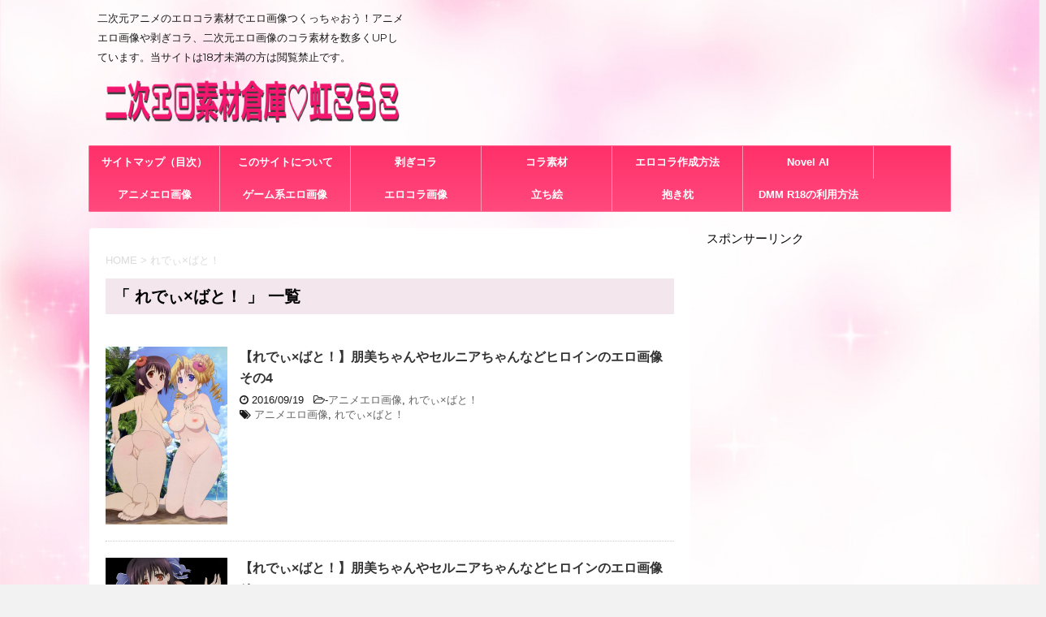

--- FILE ---
content_type: text/html; charset=UTF-8
request_url: https://nijicollage.xyz/tag/%E3%82%8C%E3%81%A7%E3%81%83x%E3%81%B0%E3%81%A8%EF%BC%81/
body_size: 38821
content:
<!DOCTYPE html>
<!--[if lt IE 7]>
<html class="ie6" lang="ja"> <![endif]-->
<!--[if IE 7]>
<html class="i7" lang="ja"> <![endif]-->
<!--[if IE 8]>
<html class="ie" lang="ja"> <![endif]-->
<!--[if gt IE 8]><!-->
<html lang="ja">
	<!--<![endif]-->
	<head prefix="og: http://ogp.me/ns# fb: http://ogp.me/ns/fb# article: http://ogp.me/ns/article#">
		<meta charset="UTF-8" >
		<meta name="viewport" content="width=device-width,initial-scale=1.0,user-scalable=no">
		<meta name="format-detection" content="telephone=no" >
		
					<meta name="robots" content="noindex,follow">
		
		<link rel="alternate" type="application/rss+xml" title="二次エロ素材倉庫 虹こらこ RSS Feed" href="https://nijicollage.xyz/feed/" />
		<link rel="pingback" href="https://nijicollage.xyz/xmlrpc.php" >
		<!--[if lt IE 9]>
		<script src="http://css3-mediaqueries-js.googlecode.com/svn/trunk/css3-mediaqueries.js"></script>
		<script src="https://nijicollage.xyz/wp-content/themes/affinger4/js/html5shiv.js"></script>
		<![endif]-->
				<meta name='robots' content='max-image-preview:large' />
<title>れでぃ×ばと！ - 二次エロ素材倉庫 虹こらこ</title>
<link rel='dns-prefetch' href='//ajax.googleapis.com' />
<link rel='dns-prefetch' href='//stats.wp.com' />
<link rel='dns-prefetch' href='//fonts.googleapis.com' />
<link rel='preconnect' href='//c0.wp.com' />
<script type="text/javascript" id="wpp-js" src="https://nijicollage.xyz/wp-content/plugins/wordpress-popular-posts/assets/js/wpp.min.js?ver=7.3.6" data-sampling="1" data-sampling-rate="100" data-api-url="https://nijicollage.xyz/wp-json/wordpress-popular-posts" data-post-id="0" data-token="3f0f67fb27" data-lang="0" data-debug="0"></script>
		<!-- This site uses the Google Analytics by MonsterInsights plugin v9.11.1 - Using Analytics tracking - https://www.monsterinsights.com/ -->
							<script src="//www.googletagmanager.com/gtag/js?id=G-1RBC9CKFY0"  data-cfasync="false" data-wpfc-render="false" type="text/javascript" async></script>
			<script data-cfasync="false" data-wpfc-render="false" type="text/javascript">
				var mi_version = '9.11.1';
				var mi_track_user = true;
				var mi_no_track_reason = '';
								var MonsterInsightsDefaultLocations = {"page_location":"https:\/\/nijicollage.xyz\/tag\/%E3%82%8C%E3%81%A7%E3%81%83x%E3%81%B0%E3%81%A8%EF%BC%81\/"};
								if ( typeof MonsterInsightsPrivacyGuardFilter === 'function' ) {
					var MonsterInsightsLocations = (typeof MonsterInsightsExcludeQuery === 'object') ? MonsterInsightsPrivacyGuardFilter( MonsterInsightsExcludeQuery ) : MonsterInsightsPrivacyGuardFilter( MonsterInsightsDefaultLocations );
				} else {
					var MonsterInsightsLocations = (typeof MonsterInsightsExcludeQuery === 'object') ? MonsterInsightsExcludeQuery : MonsterInsightsDefaultLocations;
				}

								var disableStrs = [
										'ga-disable-G-1RBC9CKFY0',
									];

				/* Function to detect opted out users */
				function __gtagTrackerIsOptedOut() {
					for (var index = 0; index < disableStrs.length; index++) {
						if (document.cookie.indexOf(disableStrs[index] + '=true') > -1) {
							return true;
						}
					}

					return false;
				}

				/* Disable tracking if the opt-out cookie exists. */
				if (__gtagTrackerIsOptedOut()) {
					for (var index = 0; index < disableStrs.length; index++) {
						window[disableStrs[index]] = true;
					}
				}

				/* Opt-out function */
				function __gtagTrackerOptout() {
					for (var index = 0; index < disableStrs.length; index++) {
						document.cookie = disableStrs[index] + '=true; expires=Thu, 31 Dec 2099 23:59:59 UTC; path=/';
						window[disableStrs[index]] = true;
					}
				}

				if ('undefined' === typeof gaOptout) {
					function gaOptout() {
						__gtagTrackerOptout();
					}
				}
								window.dataLayer = window.dataLayer || [];

				window.MonsterInsightsDualTracker = {
					helpers: {},
					trackers: {},
				};
				if (mi_track_user) {
					function __gtagDataLayer() {
						dataLayer.push(arguments);
					}

					function __gtagTracker(type, name, parameters) {
						if (!parameters) {
							parameters = {};
						}

						if (parameters.send_to) {
							__gtagDataLayer.apply(null, arguments);
							return;
						}

						if (type === 'event') {
														parameters.send_to = monsterinsights_frontend.v4_id;
							var hookName = name;
							if (typeof parameters['event_category'] !== 'undefined') {
								hookName = parameters['event_category'] + ':' + name;
							}

							if (typeof MonsterInsightsDualTracker.trackers[hookName] !== 'undefined') {
								MonsterInsightsDualTracker.trackers[hookName](parameters);
							} else {
								__gtagDataLayer('event', name, parameters);
							}
							
						} else {
							__gtagDataLayer.apply(null, arguments);
						}
					}

					__gtagTracker('js', new Date());
					__gtagTracker('set', {
						'developer_id.dZGIzZG': true,
											});
					if ( MonsterInsightsLocations.page_location ) {
						__gtagTracker('set', MonsterInsightsLocations);
					}
										__gtagTracker('config', 'G-1RBC9CKFY0', {"forceSSL":"true","link_attribution":"true"} );
										window.gtag = __gtagTracker;										(function () {
						/* https://developers.google.com/analytics/devguides/collection/analyticsjs/ */
						/* ga and __gaTracker compatibility shim. */
						var noopfn = function () {
							return null;
						};
						var newtracker = function () {
							return new Tracker();
						};
						var Tracker = function () {
							return null;
						};
						var p = Tracker.prototype;
						p.get = noopfn;
						p.set = noopfn;
						p.send = function () {
							var args = Array.prototype.slice.call(arguments);
							args.unshift('send');
							__gaTracker.apply(null, args);
						};
						var __gaTracker = function () {
							var len = arguments.length;
							if (len === 0) {
								return;
							}
							var f = arguments[len - 1];
							if (typeof f !== 'object' || f === null || typeof f.hitCallback !== 'function') {
								if ('send' === arguments[0]) {
									var hitConverted, hitObject = false, action;
									if ('event' === arguments[1]) {
										if ('undefined' !== typeof arguments[3]) {
											hitObject = {
												'eventAction': arguments[3],
												'eventCategory': arguments[2],
												'eventLabel': arguments[4],
												'value': arguments[5] ? arguments[5] : 1,
											}
										}
									}
									if ('pageview' === arguments[1]) {
										if ('undefined' !== typeof arguments[2]) {
											hitObject = {
												'eventAction': 'page_view',
												'page_path': arguments[2],
											}
										}
									}
									if (typeof arguments[2] === 'object') {
										hitObject = arguments[2];
									}
									if (typeof arguments[5] === 'object') {
										Object.assign(hitObject, arguments[5]);
									}
									if ('undefined' !== typeof arguments[1].hitType) {
										hitObject = arguments[1];
										if ('pageview' === hitObject.hitType) {
											hitObject.eventAction = 'page_view';
										}
									}
									if (hitObject) {
										action = 'timing' === arguments[1].hitType ? 'timing_complete' : hitObject.eventAction;
										hitConverted = mapArgs(hitObject);
										__gtagTracker('event', action, hitConverted);
									}
								}
								return;
							}

							function mapArgs(args) {
								var arg, hit = {};
								var gaMap = {
									'eventCategory': 'event_category',
									'eventAction': 'event_action',
									'eventLabel': 'event_label',
									'eventValue': 'event_value',
									'nonInteraction': 'non_interaction',
									'timingCategory': 'event_category',
									'timingVar': 'name',
									'timingValue': 'value',
									'timingLabel': 'event_label',
									'page': 'page_path',
									'location': 'page_location',
									'title': 'page_title',
									'referrer' : 'page_referrer',
								};
								for (arg in args) {
																		if (!(!args.hasOwnProperty(arg) || !gaMap.hasOwnProperty(arg))) {
										hit[gaMap[arg]] = args[arg];
									} else {
										hit[arg] = args[arg];
									}
								}
								return hit;
							}

							try {
								f.hitCallback();
							} catch (ex) {
							}
						};
						__gaTracker.create = newtracker;
						__gaTracker.getByName = newtracker;
						__gaTracker.getAll = function () {
							return [];
						};
						__gaTracker.remove = noopfn;
						__gaTracker.loaded = true;
						window['__gaTracker'] = __gaTracker;
					})();
									} else {
										console.log("");
					(function () {
						function __gtagTracker() {
							return null;
						}

						window['__gtagTracker'] = __gtagTracker;
						window['gtag'] = __gtagTracker;
					})();
									}
			</script>
							<!-- / Google Analytics by MonsterInsights -->
		<style id='wp-img-auto-sizes-contain-inline-css' type='text/css'>
img:is([sizes=auto i],[sizes^="auto," i]){contain-intrinsic-size:3000px 1500px}
/*# sourceURL=wp-img-auto-sizes-contain-inline-css */
</style>
<style id='wp-emoji-styles-inline-css' type='text/css'>

	img.wp-smiley, img.emoji {
		display: inline !important;
		border: none !important;
		box-shadow: none !important;
		height: 1em !important;
		width: 1em !important;
		margin: 0 0.07em !important;
		vertical-align: -0.1em !important;
		background: none !important;
		padding: 0 !important;
	}
/*# sourceURL=wp-emoji-styles-inline-css */
</style>
<style id='wp-block-library-inline-css' type='text/css'>
:root{--wp-block-synced-color:#7a00df;--wp-block-synced-color--rgb:122,0,223;--wp-bound-block-color:var(--wp-block-synced-color);--wp-editor-canvas-background:#ddd;--wp-admin-theme-color:#007cba;--wp-admin-theme-color--rgb:0,124,186;--wp-admin-theme-color-darker-10:#006ba1;--wp-admin-theme-color-darker-10--rgb:0,107,160.5;--wp-admin-theme-color-darker-20:#005a87;--wp-admin-theme-color-darker-20--rgb:0,90,135;--wp-admin-border-width-focus:2px}@media (min-resolution:192dpi){:root{--wp-admin-border-width-focus:1.5px}}.wp-element-button{cursor:pointer}:root .has-very-light-gray-background-color{background-color:#eee}:root .has-very-dark-gray-background-color{background-color:#313131}:root .has-very-light-gray-color{color:#eee}:root .has-very-dark-gray-color{color:#313131}:root .has-vivid-green-cyan-to-vivid-cyan-blue-gradient-background{background:linear-gradient(135deg,#00d084,#0693e3)}:root .has-purple-crush-gradient-background{background:linear-gradient(135deg,#34e2e4,#4721fb 50%,#ab1dfe)}:root .has-hazy-dawn-gradient-background{background:linear-gradient(135deg,#faaca8,#dad0ec)}:root .has-subdued-olive-gradient-background{background:linear-gradient(135deg,#fafae1,#67a671)}:root .has-atomic-cream-gradient-background{background:linear-gradient(135deg,#fdd79a,#004a59)}:root .has-nightshade-gradient-background{background:linear-gradient(135deg,#330968,#31cdcf)}:root .has-midnight-gradient-background{background:linear-gradient(135deg,#020381,#2874fc)}:root{--wp--preset--font-size--normal:16px;--wp--preset--font-size--huge:42px}.has-regular-font-size{font-size:1em}.has-larger-font-size{font-size:2.625em}.has-normal-font-size{font-size:var(--wp--preset--font-size--normal)}.has-huge-font-size{font-size:var(--wp--preset--font-size--huge)}.has-text-align-center{text-align:center}.has-text-align-left{text-align:left}.has-text-align-right{text-align:right}.has-fit-text{white-space:nowrap!important}#end-resizable-editor-section{display:none}.aligncenter{clear:both}.items-justified-left{justify-content:flex-start}.items-justified-center{justify-content:center}.items-justified-right{justify-content:flex-end}.items-justified-space-between{justify-content:space-between}.screen-reader-text{border:0;clip-path:inset(50%);height:1px;margin:-1px;overflow:hidden;padding:0;position:absolute;width:1px;word-wrap:normal!important}.screen-reader-text:focus{background-color:#ddd;clip-path:none;color:#444;display:block;font-size:1em;height:auto;left:5px;line-height:normal;padding:15px 23px 14px;text-decoration:none;top:5px;width:auto;z-index:100000}html :where(.has-border-color){border-style:solid}html :where([style*=border-top-color]){border-top-style:solid}html :where([style*=border-right-color]){border-right-style:solid}html :where([style*=border-bottom-color]){border-bottom-style:solid}html :where([style*=border-left-color]){border-left-style:solid}html :where([style*=border-width]){border-style:solid}html :where([style*=border-top-width]){border-top-style:solid}html :where([style*=border-right-width]){border-right-style:solid}html :where([style*=border-bottom-width]){border-bottom-style:solid}html :where([style*=border-left-width]){border-left-style:solid}html :where(img[class*=wp-image-]){height:auto;max-width:100%}:where(figure){margin:0 0 1em}html :where(.is-position-sticky){--wp-admin--admin-bar--position-offset:var(--wp-admin--admin-bar--height,0px)}@media screen and (max-width:600px){html :where(.is-position-sticky){--wp-admin--admin-bar--position-offset:0px}}

/*# sourceURL=wp-block-library-inline-css */
</style><style id='global-styles-inline-css' type='text/css'>
:root{--wp--preset--aspect-ratio--square: 1;--wp--preset--aspect-ratio--4-3: 4/3;--wp--preset--aspect-ratio--3-4: 3/4;--wp--preset--aspect-ratio--3-2: 3/2;--wp--preset--aspect-ratio--2-3: 2/3;--wp--preset--aspect-ratio--16-9: 16/9;--wp--preset--aspect-ratio--9-16: 9/16;--wp--preset--color--black: #000000;--wp--preset--color--cyan-bluish-gray: #abb8c3;--wp--preset--color--white: #ffffff;--wp--preset--color--pale-pink: #f78da7;--wp--preset--color--vivid-red: #cf2e2e;--wp--preset--color--luminous-vivid-orange: #ff6900;--wp--preset--color--luminous-vivid-amber: #fcb900;--wp--preset--color--light-green-cyan: #7bdcb5;--wp--preset--color--vivid-green-cyan: #00d084;--wp--preset--color--pale-cyan-blue: #8ed1fc;--wp--preset--color--vivid-cyan-blue: #0693e3;--wp--preset--color--vivid-purple: #9b51e0;--wp--preset--gradient--vivid-cyan-blue-to-vivid-purple: linear-gradient(135deg,rgb(6,147,227) 0%,rgb(155,81,224) 100%);--wp--preset--gradient--light-green-cyan-to-vivid-green-cyan: linear-gradient(135deg,rgb(122,220,180) 0%,rgb(0,208,130) 100%);--wp--preset--gradient--luminous-vivid-amber-to-luminous-vivid-orange: linear-gradient(135deg,rgb(252,185,0) 0%,rgb(255,105,0) 100%);--wp--preset--gradient--luminous-vivid-orange-to-vivid-red: linear-gradient(135deg,rgb(255,105,0) 0%,rgb(207,46,46) 100%);--wp--preset--gradient--very-light-gray-to-cyan-bluish-gray: linear-gradient(135deg,rgb(238,238,238) 0%,rgb(169,184,195) 100%);--wp--preset--gradient--cool-to-warm-spectrum: linear-gradient(135deg,rgb(74,234,220) 0%,rgb(151,120,209) 20%,rgb(207,42,186) 40%,rgb(238,44,130) 60%,rgb(251,105,98) 80%,rgb(254,248,76) 100%);--wp--preset--gradient--blush-light-purple: linear-gradient(135deg,rgb(255,206,236) 0%,rgb(152,150,240) 100%);--wp--preset--gradient--blush-bordeaux: linear-gradient(135deg,rgb(254,205,165) 0%,rgb(254,45,45) 50%,rgb(107,0,62) 100%);--wp--preset--gradient--luminous-dusk: linear-gradient(135deg,rgb(255,203,112) 0%,rgb(199,81,192) 50%,rgb(65,88,208) 100%);--wp--preset--gradient--pale-ocean: linear-gradient(135deg,rgb(255,245,203) 0%,rgb(182,227,212) 50%,rgb(51,167,181) 100%);--wp--preset--gradient--electric-grass: linear-gradient(135deg,rgb(202,248,128) 0%,rgb(113,206,126) 100%);--wp--preset--gradient--midnight: linear-gradient(135deg,rgb(2,3,129) 0%,rgb(40,116,252) 100%);--wp--preset--font-size--small: 13px;--wp--preset--font-size--medium: 20px;--wp--preset--font-size--large: 36px;--wp--preset--font-size--x-large: 42px;--wp--preset--spacing--20: 0.44rem;--wp--preset--spacing--30: 0.67rem;--wp--preset--spacing--40: 1rem;--wp--preset--spacing--50: 1.5rem;--wp--preset--spacing--60: 2.25rem;--wp--preset--spacing--70: 3.38rem;--wp--preset--spacing--80: 5.06rem;--wp--preset--shadow--natural: 6px 6px 9px rgba(0, 0, 0, 0.2);--wp--preset--shadow--deep: 12px 12px 50px rgba(0, 0, 0, 0.4);--wp--preset--shadow--sharp: 6px 6px 0px rgba(0, 0, 0, 0.2);--wp--preset--shadow--outlined: 6px 6px 0px -3px rgb(255, 255, 255), 6px 6px rgb(0, 0, 0);--wp--preset--shadow--crisp: 6px 6px 0px rgb(0, 0, 0);}:where(.is-layout-flex){gap: 0.5em;}:where(.is-layout-grid){gap: 0.5em;}body .is-layout-flex{display: flex;}.is-layout-flex{flex-wrap: wrap;align-items: center;}.is-layout-flex > :is(*, div){margin: 0;}body .is-layout-grid{display: grid;}.is-layout-grid > :is(*, div){margin: 0;}:where(.wp-block-columns.is-layout-flex){gap: 2em;}:where(.wp-block-columns.is-layout-grid){gap: 2em;}:where(.wp-block-post-template.is-layout-flex){gap: 1.25em;}:where(.wp-block-post-template.is-layout-grid){gap: 1.25em;}.has-black-color{color: var(--wp--preset--color--black) !important;}.has-cyan-bluish-gray-color{color: var(--wp--preset--color--cyan-bluish-gray) !important;}.has-white-color{color: var(--wp--preset--color--white) !important;}.has-pale-pink-color{color: var(--wp--preset--color--pale-pink) !important;}.has-vivid-red-color{color: var(--wp--preset--color--vivid-red) !important;}.has-luminous-vivid-orange-color{color: var(--wp--preset--color--luminous-vivid-orange) !important;}.has-luminous-vivid-amber-color{color: var(--wp--preset--color--luminous-vivid-amber) !important;}.has-light-green-cyan-color{color: var(--wp--preset--color--light-green-cyan) !important;}.has-vivid-green-cyan-color{color: var(--wp--preset--color--vivid-green-cyan) !important;}.has-pale-cyan-blue-color{color: var(--wp--preset--color--pale-cyan-blue) !important;}.has-vivid-cyan-blue-color{color: var(--wp--preset--color--vivid-cyan-blue) !important;}.has-vivid-purple-color{color: var(--wp--preset--color--vivid-purple) !important;}.has-black-background-color{background-color: var(--wp--preset--color--black) !important;}.has-cyan-bluish-gray-background-color{background-color: var(--wp--preset--color--cyan-bluish-gray) !important;}.has-white-background-color{background-color: var(--wp--preset--color--white) !important;}.has-pale-pink-background-color{background-color: var(--wp--preset--color--pale-pink) !important;}.has-vivid-red-background-color{background-color: var(--wp--preset--color--vivid-red) !important;}.has-luminous-vivid-orange-background-color{background-color: var(--wp--preset--color--luminous-vivid-orange) !important;}.has-luminous-vivid-amber-background-color{background-color: var(--wp--preset--color--luminous-vivid-amber) !important;}.has-light-green-cyan-background-color{background-color: var(--wp--preset--color--light-green-cyan) !important;}.has-vivid-green-cyan-background-color{background-color: var(--wp--preset--color--vivid-green-cyan) !important;}.has-pale-cyan-blue-background-color{background-color: var(--wp--preset--color--pale-cyan-blue) !important;}.has-vivid-cyan-blue-background-color{background-color: var(--wp--preset--color--vivid-cyan-blue) !important;}.has-vivid-purple-background-color{background-color: var(--wp--preset--color--vivid-purple) !important;}.has-black-border-color{border-color: var(--wp--preset--color--black) !important;}.has-cyan-bluish-gray-border-color{border-color: var(--wp--preset--color--cyan-bluish-gray) !important;}.has-white-border-color{border-color: var(--wp--preset--color--white) !important;}.has-pale-pink-border-color{border-color: var(--wp--preset--color--pale-pink) !important;}.has-vivid-red-border-color{border-color: var(--wp--preset--color--vivid-red) !important;}.has-luminous-vivid-orange-border-color{border-color: var(--wp--preset--color--luminous-vivid-orange) !important;}.has-luminous-vivid-amber-border-color{border-color: var(--wp--preset--color--luminous-vivid-amber) !important;}.has-light-green-cyan-border-color{border-color: var(--wp--preset--color--light-green-cyan) !important;}.has-vivid-green-cyan-border-color{border-color: var(--wp--preset--color--vivid-green-cyan) !important;}.has-pale-cyan-blue-border-color{border-color: var(--wp--preset--color--pale-cyan-blue) !important;}.has-vivid-cyan-blue-border-color{border-color: var(--wp--preset--color--vivid-cyan-blue) !important;}.has-vivid-purple-border-color{border-color: var(--wp--preset--color--vivid-purple) !important;}.has-vivid-cyan-blue-to-vivid-purple-gradient-background{background: var(--wp--preset--gradient--vivid-cyan-blue-to-vivid-purple) !important;}.has-light-green-cyan-to-vivid-green-cyan-gradient-background{background: var(--wp--preset--gradient--light-green-cyan-to-vivid-green-cyan) !important;}.has-luminous-vivid-amber-to-luminous-vivid-orange-gradient-background{background: var(--wp--preset--gradient--luminous-vivid-amber-to-luminous-vivid-orange) !important;}.has-luminous-vivid-orange-to-vivid-red-gradient-background{background: var(--wp--preset--gradient--luminous-vivid-orange-to-vivid-red) !important;}.has-very-light-gray-to-cyan-bluish-gray-gradient-background{background: var(--wp--preset--gradient--very-light-gray-to-cyan-bluish-gray) !important;}.has-cool-to-warm-spectrum-gradient-background{background: var(--wp--preset--gradient--cool-to-warm-spectrum) !important;}.has-blush-light-purple-gradient-background{background: var(--wp--preset--gradient--blush-light-purple) !important;}.has-blush-bordeaux-gradient-background{background: var(--wp--preset--gradient--blush-bordeaux) !important;}.has-luminous-dusk-gradient-background{background: var(--wp--preset--gradient--luminous-dusk) !important;}.has-pale-ocean-gradient-background{background: var(--wp--preset--gradient--pale-ocean) !important;}.has-electric-grass-gradient-background{background: var(--wp--preset--gradient--electric-grass) !important;}.has-midnight-gradient-background{background: var(--wp--preset--gradient--midnight) !important;}.has-small-font-size{font-size: var(--wp--preset--font-size--small) !important;}.has-medium-font-size{font-size: var(--wp--preset--font-size--medium) !important;}.has-large-font-size{font-size: var(--wp--preset--font-size--large) !important;}.has-x-large-font-size{font-size: var(--wp--preset--font-size--x-large) !important;}
/*# sourceURL=global-styles-inline-css */
</style>

<style id='classic-theme-styles-inline-css' type='text/css'>
/*! This file is auto-generated */
.wp-block-button__link{color:#fff;background-color:#32373c;border-radius:9999px;box-shadow:none;text-decoration:none;padding:calc(.667em + 2px) calc(1.333em + 2px);font-size:1.125em}.wp-block-file__button{background:#32373c;color:#fff;text-decoration:none}
/*# sourceURL=/wp-includes/css/classic-themes.min.css */
</style>
<link rel='stylesheet' id='wordpress-popular-posts-css-css' href='https://nijicollage.xyz/wp-content/plugins/wordpress-popular-posts/assets/css/wpp.css?ver=7.3.6' type='text/css' media='all' />
<link rel='stylesheet' id='slick-css' href='https://nijicollage.xyz/wp-content/themes/affinger4/vendor/slick/slick.css?ver=1.5.9' type='text/css' media='all' />
<link rel='stylesheet' id='slick-theme-css' href='https://nijicollage.xyz/wp-content/themes/affinger4/vendor/slick/slick-theme.css?ver=1.5.9' type='text/css' media='all' />
<link rel='stylesheet' id='fonts-googleapis-montserrat-css' href='https://fonts.googleapis.com/css?family=Montserrat%3A400&#038;ver=6.9' type='text/css' media='all' />
<link rel='stylesheet' id='normalize-css' href='https://nijicollage.xyz/wp-content/themes/affinger4/css/normalize.css?ver=1.5.9' type='text/css' media='all' />
<link rel='stylesheet' id='font-awesome-css' href='https://nijicollage.xyz/wp-content/themes/affinger4/css/fontawesome/css/font-awesome.min.css?ver=4.5.0' type='text/css' media='all' />
<link rel='stylesheet' id='style-css' href='https://nijicollage.xyz/wp-content/themes/affinger4-child/style.css?ver=6.9' type='text/css' media='all' />
<link rel='stylesheet' id='single2-css' href='https://nijicollage.xyz/wp-content/themes/affinger4/st-kanricss.php' type='text/css' media='all' />
<link rel='stylesheet' id='single-css' href='https://nijicollage.xyz/wp-content/themes/affinger4/st-rankcss.php' type='text/css' media='all' />
<link rel='stylesheet' id='wpel-style-css' href='https://nijicollage.xyz/wp-content/plugins/wp-external-links/public/css/wpel.css?ver=2.63' type='text/css' media='all' />
<link rel='stylesheet' id='st-themecss-css' href='https://nijicollage.xyz/wp-content/themes/affinger4/st-themecss-loader.php?ver=6.9' type='text/css' media='all' />
<script type="text/javascript" src="https://nijicollage.xyz/wp-content/plugins/google-analytics-for-wordpress/assets/js/frontend-gtag.min.js?ver=9.11.1" id="monsterinsights-frontend-script-js" async="async" data-wp-strategy="async"></script>
<script data-cfasync="false" data-wpfc-render="false" type="text/javascript" id='monsterinsights-frontend-script-js-extra'>/* <![CDATA[ */
var monsterinsights_frontend = {"js_events_tracking":"true","download_extensions":"doc,pdf,ppt,zip,xls,docx,pptx,xlsx,png,jpeg","inbound_paths":"[{\"path\":\"\\\/go\\\/\",\"label\":\"affiliate\"},{\"path\":\"\\\/recommend\\\/\",\"label\":\"affiliate\"}]","home_url":"https:\/\/nijicollage.xyz","hash_tracking":"false","v4_id":"G-1RBC9CKFY0"};/* ]]> */
</script>
<script type="text/javascript" src="//ajax.googleapis.com/ajax/libs/jquery/1.11.3/jquery.min.js?ver=1.11.3" id="jquery-js"></script>
<link rel="https://api.w.org/" href="https://nijicollage.xyz/wp-json/" /><link rel="alternate" title="JSON" type="application/json" href="https://nijicollage.xyz/wp-json/wp/v2/tags/119" />	<style>img#wpstats{display:none}</style>
		            <style id="wpp-loading-animation-styles">@-webkit-keyframes bgslide{from{background-position-x:0}to{background-position-x:-200%}}@keyframes bgslide{from{background-position-x:0}to{background-position-x:-200%}}.wpp-widget-block-placeholder,.wpp-shortcode-placeholder{margin:0 auto;width:60px;height:3px;background:#dd3737;background:linear-gradient(90deg,#dd3737 0%,#571313 10%,#dd3737 100%);background-size:200% auto;border-radius:3px;-webkit-animation:bgslide 1s infinite linear;animation:bgslide 1s infinite linear}</style>
            <meta name="robots" content="noindex, follow" />
<link rel="shortcut icon" href="https://nijicollage.xyz/wp-content/uploads/2016/07/remodk199424.jpg" >
<link rel="apple-touch-icon-precomposed" href="https://nijicollage.xyz/wp-content/uploads/2016/07/remodk199423.png" />
<meta name="google-site-verification" content="Sbpz-PCReJvCiibeJnNNHmohFffxqNj0gMG_QVInb2A"/>
<style type="text/css" id="custom-background-css">
body.custom-background { background-image: url("https://nijicollage.xyz/wp-content/uploads/2018/01/201801.jpg"); background-position: center center; background-size: cover; background-repeat: repeat; background-attachment: scroll; }
</style>
	<style type="text/css">
.no-js .native-lazyload-js-fallback {
	display: none;
}
</style>
		
<!-- Jetpack Open Graph Tags -->
<meta property="og:type" content="website" />
<meta property="og:title" content="れでぃ×ばと！ - 二次エロ素材倉庫 虹こらこ" />
<meta property="og:url" content="https://nijicollage.xyz/tag/%e3%82%8c%e3%81%a7%e3%81%83x%e3%81%b0%e3%81%a8%ef%bc%81/" />
<meta property="og:site_name" content="二次エロ素材倉庫 虹こらこ" />
<meta property="og:image" content="https://nijicollage.xyz/wp-content/uploads/2016/07/cropped-cropped-head1.jpg" />
<meta property="og:image:width" content="512" />
<meta property="og:image:height" content="512" />
<meta property="og:image:alt" content="" />
<meta property="og:locale" content="ja_JP" />

<!-- End Jetpack Open Graph Tags -->
<link rel="icon" href="https://nijicollage.xyz/wp-content/uploads/2016/07/cropped-cropped-head1-32x32.jpg" sizes="32x32" />
<link rel="icon" href="https://nijicollage.xyz/wp-content/uploads/2016/07/cropped-cropped-head1-192x192.jpg" sizes="192x192" />
<link rel="apple-touch-icon" href="https://nijicollage.xyz/wp-content/uploads/2016/07/cropped-cropped-head1-180x180.jpg" />
<meta name="msapplication-TileImage" content="https://nijicollage.xyz/wp-content/uploads/2016/07/cropped-cropped-head1-270x270.jpg" />
			<script>
		(function (i, s, o, g, r, a, m) {
			i['GoogleAnalyticsObject'] = r;
			i[r] = i[r] || function () {
					(i[r].q = i[r].q || []).push(arguments)
				}, i[r].l = 1 * new Date();
			a = s.createElement(o),
				m = s.getElementsByTagName(o)[0];
			a.async = 1;
			a.src = g;
			m.parentNode.insertBefore(a, m)
		})(window, document, 'script', '//www.google-analytics.com/analytics.js', 'ga');

		ga('create', 'UA-57408791-5', 'auto');
		ga('send', 'pageview');

	</script>
				<!-- OGP -->
	
			<meta name="twitter:card" content="summary">
		<meta name="twitter:site" content="@yuuki88100188">
		<meta name="twitter:title" content="二次エロ素材倉庫 虹こらこ">
		<meta name="twitter:description" content="二次元アニメのエロコラ素材でエロ画像つくっちゃおう！アニメエロ画像や剥ぎコラ、二次元エロ画像のコラ素材を数多くUPしています。当サイトは18才未満の方は閲覧禁止です。">
		<meta name="twitter:image" content="https://nijicollage.xyz/wp-content/uploads/2018/07/cropped-nijikorako02.jpg">
		<!-- /OGP -->
		


	<script>
		jQuery(function(){
		jQuery('.entry-content a[href^=http]')
			.not('[href*="'+location.hostname+'"]')
　		　　　.attr({target:"_blank"})
　		　;}) 
	</script>
			

	</head>

	<body class="archive tag tag-x tag-119 custom-background wp-theme-affinger4 wp-child-theme-affinger4-child not-front-page" >
				<div id="st-ami">
				<div id="wrapper" class="">
				<div id="wrapper-in">
					<header id="">
						<div id="headbox-bg">
							<div class="clearfix" id="headbox">
										<nav id="s-navi" class="pcnone">
			<dl class="acordion">
				<dt class="trigger">
					<p><span class="op"><i class="fa fa-bars"></i></span></p>

					<!-- 追加メニュー -->
					
					<!-- 追加メニュー2 -->
					

				</dt>

				<dd class="acordion_tree">
									<div class="search-box">
						<div id="search">
	<form method="get" id="searchform" action="https://nijicollage.xyz/">
		<label class="hidden" for="s">
					</label>
		<input type="text" placeholder="検索するテキストを入力" value="" name="s" id="s" />
		<input type="image" src="https://nijicollage.xyz/wp-content/themes/affinger4/images/search.png" alt="検索" id="searchsubmit" />
	</form>
</div>
<!-- /stinger --> 					</div>
				

										<div class="menu-%e6%96%b0%e3%83%a1%e3%83%8b%e3%83%a5%e3%83%bc-container"><ul id="menu-%e6%96%b0%e3%83%a1%e3%83%8b%e3%83%a5%e3%83%bc" class="menu"><li id="menu-item-129216" class="menu-item menu-item-type-post_type menu-item-object-page menu-item-129216"><a href="https://nijicollage.xyz/page-19616/">サイトマップ（目次）</a></li>
<li id="menu-item-129217" class="menu-item menu-item-type-taxonomy menu-item-object-category menu-item-129217"><a href="https://nijicollage.xyz/category/%e3%81%93%e3%81%ae%e3%82%b5%e3%82%a4%e3%83%88%e3%81%ab%e3%81%a4%e3%81%84%e3%81%a6/">このサイトについて</a></li>
<li id="menu-item-129221" class="menu-item menu-item-type-taxonomy menu-item-object-category menu-item-129221"><a href="https://nijicollage.xyz/category/%e5%89%a5%e3%81%8e%e3%82%b3%e3%83%a9/">剥ぎコラ</a></li>
<li id="menu-item-129224" class="menu-item menu-item-type-taxonomy menu-item-object-category menu-item-129224"><a href="https://nijicollage.xyz/category/%e3%82%b3%e3%83%a9%e7%b4%a0%e6%9d%90/">コラ素材</a></li>
<li id="menu-item-129219" class="menu-item menu-item-type-taxonomy menu-item-object-category menu-item-129219"><a href="https://nijicollage.xyz/category/%e3%82%a8%e3%83%ad%e3%82%b3%e3%83%a9%e4%bd%9c%e6%88%90%e6%96%b9%e6%b3%95/">エロコラ作成方法</a></li>
<li id="menu-item-260271" class="menu-item menu-item-type-taxonomy menu-item-object-category menu-item-260271"><a href="https://nijicollage.xyz/category/ai%e3%82%a8%e3%83%ad%e7%94%bb%e5%83%8f/novel-ai/">Novel AI</a></li>
<li id="menu-item-129225" class="menu-item menu-item-type-taxonomy menu-item-object-category menu-item-129225"><a href="https://nijicollage.xyz/category/%e3%82%a2%e3%83%8b%e3%83%a1%e3%82%a8%e3%83%ad%e7%94%bb%e5%83%8f/">アニメエロ画像</a></li>
<li id="menu-item-129226" class="menu-item menu-item-type-taxonomy menu-item-object-category menu-item-129226"><a href="https://nijicollage.xyz/category/%e3%82%b2%e3%83%bc%e3%83%a0%e7%b3%bb%e3%82%a8%e3%83%ad%e7%94%bb%e5%83%8f/">ゲーム系エロ画像</a></li>
<li id="menu-item-129227" class="menu-item menu-item-type-taxonomy menu-item-object-category menu-item-129227"><a href="https://nijicollage.xyz/category/%e3%82%a8%e3%83%ad%e3%82%b3%e3%83%a9%e7%94%bb%e5%83%8f/">エロコラ画像</a></li>
<li id="menu-item-129222" class="menu-item menu-item-type-taxonomy menu-item-object-category menu-item-129222"><a href="https://nijicollage.xyz/category/%e7%ab%8b%e3%81%a1%e7%b5%b5/">立ち絵</a></li>
<li id="menu-item-129223" class="menu-item menu-item-type-taxonomy menu-item-object-category menu-item-129223"><a href="https://nijicollage.xyz/category/%e6%8a%b1%e3%81%8d%e6%9e%95/">抱き枕</a></li>
<li id="menu-item-129218" class="menu-item menu-item-type-taxonomy menu-item-object-category menu-item-129218"><a href="https://nijicollage.xyz/category/dmm-r18%e3%81%ae%e3%81%a1%e3%82%87%e3%81%a3%e3%81%a8%e3%81%8a%e5%be%97%e3%81%aa%e5%88%a9%e7%94%a8%e6%96%b9%e6%b3%95/">DMM R18の利用方法</a></li>
</ul></div>					<div class="clear"></div>

				</dd>
			</dl>
		</nav>
										<div id="header-l">
											
<!-- キャプション -->
			<p class="descr">
			二次元アニメのエロコラ素材でエロ画像つくっちゃおう！アニメエロ画像や剥ぎコラ、二次元エロ画像のコラ素材を数多くUPしています。当サイトは18才未満の方は閲覧禁止です。		</p>
	
	<!-- ロゴ又はブログ名 -->
			<p class="sitename"><a href="https://nijicollage.xyz/">
							<img alt="二次エロ素材倉庫 虹こらこ" src="https://nijicollage.xyz/wp-content/uploads/タイトル2.png" >
					</a></p>
		<!-- ロゴ又はブログ名ここまで -->
									</div><!-- /#header-l -->
								<div id="header-r" class="smanone">
																		
								</div><!-- /#header-r -->
							</div><!-- /#headbox-bg -->
						</div><!-- /#headbox clearfix -->
					
<div id="gazou-wide">
			<div id="st-menubox">
			<div id="st-menuwide">
				<nav class="smanone clearfix"><ul id="menu-%e6%96%b0%e3%83%a1%e3%83%8b%e3%83%a5%e3%83%bc-1" class="menu"><li class="menu-item menu-item-type-post_type menu-item-object-page menu-item-129216"><a href="https://nijicollage.xyz/page-19616/">サイトマップ（目次）</a></li>
<li class="menu-item menu-item-type-taxonomy menu-item-object-category menu-item-129217"><a href="https://nijicollage.xyz/category/%e3%81%93%e3%81%ae%e3%82%b5%e3%82%a4%e3%83%88%e3%81%ab%e3%81%a4%e3%81%84%e3%81%a6/">このサイトについて</a></li>
<li class="menu-item menu-item-type-taxonomy menu-item-object-category menu-item-129221"><a href="https://nijicollage.xyz/category/%e5%89%a5%e3%81%8e%e3%82%b3%e3%83%a9/">剥ぎコラ</a></li>
<li class="menu-item menu-item-type-taxonomy menu-item-object-category menu-item-129224"><a href="https://nijicollage.xyz/category/%e3%82%b3%e3%83%a9%e7%b4%a0%e6%9d%90/">コラ素材</a></li>
<li class="menu-item menu-item-type-taxonomy menu-item-object-category menu-item-129219"><a href="https://nijicollage.xyz/category/%e3%82%a8%e3%83%ad%e3%82%b3%e3%83%a9%e4%bd%9c%e6%88%90%e6%96%b9%e6%b3%95/">エロコラ作成方法</a></li>
<li class="menu-item menu-item-type-taxonomy menu-item-object-category menu-item-260271"><a href="https://nijicollage.xyz/category/ai%e3%82%a8%e3%83%ad%e7%94%bb%e5%83%8f/novel-ai/">Novel AI</a></li>
<li class="menu-item menu-item-type-taxonomy menu-item-object-category menu-item-129225"><a href="https://nijicollage.xyz/category/%e3%82%a2%e3%83%8b%e3%83%a1%e3%82%a8%e3%83%ad%e7%94%bb%e5%83%8f/">アニメエロ画像</a></li>
<li class="menu-item menu-item-type-taxonomy menu-item-object-category menu-item-129226"><a href="https://nijicollage.xyz/category/%e3%82%b2%e3%83%bc%e3%83%a0%e7%b3%bb%e3%82%a8%e3%83%ad%e7%94%bb%e5%83%8f/">ゲーム系エロ画像</a></li>
<li class="menu-item menu-item-type-taxonomy menu-item-object-category menu-item-129227"><a href="https://nijicollage.xyz/category/%e3%82%a8%e3%83%ad%e3%82%b3%e3%83%a9%e7%94%bb%e5%83%8f/">エロコラ画像</a></li>
<li class="menu-item menu-item-type-taxonomy menu-item-object-category menu-item-129222"><a href="https://nijicollage.xyz/category/%e7%ab%8b%e3%81%a1%e7%b5%b5/">立ち絵</a></li>
<li class="menu-item menu-item-type-taxonomy menu-item-object-category menu-item-129223"><a href="https://nijicollage.xyz/category/%e6%8a%b1%e3%81%8d%e6%9e%95/">抱き枕</a></li>
<li class="menu-item menu-item-type-taxonomy menu-item-object-category menu-item-129218"><a href="https://nijicollage.xyz/category/dmm-r18%e3%81%ae%e3%81%a1%e3%82%87%e3%81%a3%e3%81%a8%e3%81%8a%e5%be%97%e3%81%aa%e5%88%a9%e7%94%a8%e6%96%b9%e6%b3%95/">DMM R18の利用方法</a></li>
</ul></nav>			</div>
		</div>
	</div>

					</header>
					<div id="content-w">
<div id="content" class="clearfix">
	<div id="contentInner">
		<main >
			<article>
				<!--ぱんくず -->
									<div id="breadcrumb">
					<ol>
						<li><a href="https://nijicollage.xyz"><span>HOME</span></a> > </li>
						<li>れでぃ×ばと！</li>
					</ol>
					</div>
								<!--/ ぱんくず -->
				<!--ループ開始-->
				<h1 class="entry-title">「
											れでぃ×ばと！										」 一覧 </h1>
				<div class="kanren ">
			<dl class="clearfix">
			<dt><a href="https://nijicollage.xyz/%e3%82%a2%e3%83%8b%e3%83%a1%e3%82%a8%e3%83%ad%e7%94%bb%e5%83%8f/post-38619/">
											<img width="500" height="728" src="https://nijicollage.xyz/wp-content/plugins/native-lazyload/assets/images/placeholder.svg" class="attachment-thumbnail size-thumbnail wp-post-image native-lazyload-js-fallback" alt="" decoding="async" fetchpriority="high" loading="lazy" data-src="https://nijicollage.xyz/wp-content/uploads/2016/09/Ladies-versus-Butlers044-500x728.jpg" data-srcset="https://nijicollage.xyz/wp-content/uploads/2016/09/Ladies-versus-Butlers044-500x728.jpg 500w, https://nijicollage.xyz/wp-content/uploads/2016/09/Ladies-versus-Butlers044-550x800.jpg 550w, https://nijicollage.xyz/wp-content/uploads/2016/09/Ladies-versus-Butlers044.jpg 600w" data-sizes="(max-width: 500px) 100vw, 500px" />									</a></dt>
			<dd>
				<h3><a href="https://nijicollage.xyz/%e3%82%a2%e3%83%8b%e3%83%a1%e3%82%a8%e3%83%ad%e7%94%bb%e5%83%8f/post-38619/">
						【れでぃ×ばと！】朋美ちゃんやセルニアちゃんなどヒロインのエロ画像 その4					</a></h3>

				<div class="blog_info ">
					<p><i class="fa fa-clock-o"></i>
						2016/09/19						&nbsp;<span class="pcone">
							<i class="fa fa-folder-open-o" aria-hidden="true"></i>-<a href="https://nijicollage.xyz/category/%e3%82%a2%e3%83%8b%e3%83%a1%e3%82%a8%e3%83%ad%e7%94%bb%e5%83%8f/" rel="category tag">アニメエロ画像</a>, <a href="https://nijicollage.xyz/category/%e3%82%a2%e3%83%8b%e3%83%a1%e3%82%a8%e3%83%ad%e7%94%bb%e5%83%8f/%e3%82%8c%e3%81%a7%e3%81%83x%e3%81%b0%e3%81%a8%ef%bc%81/" rel="category tag">れでぃ×ばと！</a><br/>
							<i class="fa fa-tags"></i>&nbsp;<a href="https://nijicollage.xyz/tag/%e3%82%a2%e3%83%8b%e3%83%a1%e3%82%a8%e3%83%ad%e7%94%bb%e5%83%8f/" rel="tag">アニメエロ画像</a>, <a href="https://nijicollage.xyz/tag/%e3%82%8c%e3%81%a7%e3%81%83x%e3%81%b0%e3%81%a8%ef%bc%81/" rel="tag">れでぃ×ばと！</a>          </span></p>
				</div>
				<div class="smanone2">
					<!--?php the_excerpt(); //抜粋文 ?-->
				</div>
			</dd>
		</dl>
 <div class="itiranadstyle">

 </div>

 			<dl class="clearfix">
			<dt><a href="https://nijicollage.xyz/%e3%82%a2%e3%83%8b%e3%83%a1%e3%82%a8%e3%83%ad%e7%94%bb%e5%83%8f/post-38574/">
											<img width="500" height="651" src="https://nijicollage.xyz/wp-content/plugins/native-lazyload/assets/images/placeholder.svg" class="attachment-thumbnail size-thumbnail wp-post-image native-lazyload-js-fallback" alt="" decoding="async" loading="lazy" data-src="https://nijicollage.xyz/wp-content/uploads/2016/09/Ladies-versus-Butlers003-500x651.png" data-srcset="https://nijicollage.xyz/wp-content/uploads/2016/09/Ladies-versus-Butlers003-500x651.png 500w, https://nijicollage.xyz/wp-content/uploads/2016/09/Ladies-versus-Butlers003-614x800.png 614w, https://nijicollage.xyz/wp-content/uploads/2016/09/Ladies-versus-Butlers003-786x1024.png 786w, https://nijicollage.xyz/wp-content/uploads/2016/09/Ladies-versus-Butlers003.png 847w" data-sizes="(max-width: 500px) 100vw, 500px" />									</a></dt>
			<dd>
				<h3><a href="https://nijicollage.xyz/%e3%82%a2%e3%83%8b%e3%83%a1%e3%82%a8%e3%83%ad%e7%94%bb%e5%83%8f/post-38574/">
						【れでぃ×ばと！】朋美ちゃんやセルニアちゃんなどヒロインのエロ画像 その3					</a></h3>

				<div class="blog_info ">
					<p><i class="fa fa-clock-o"></i>
						2016/09/19						&nbsp;<span class="pcone">
							<i class="fa fa-folder-open-o" aria-hidden="true"></i>-<a href="https://nijicollage.xyz/category/%e3%82%a2%e3%83%8b%e3%83%a1%e3%82%a8%e3%83%ad%e7%94%bb%e5%83%8f/" rel="category tag">アニメエロ画像</a>, <a href="https://nijicollage.xyz/category/%e3%82%a2%e3%83%8b%e3%83%a1%e3%82%a8%e3%83%ad%e7%94%bb%e5%83%8f/%e3%82%8c%e3%81%a7%e3%81%83x%e3%81%b0%e3%81%a8%ef%bc%81/" rel="category tag">れでぃ×ばと！</a><br/>
							<i class="fa fa-tags"></i>&nbsp;<a href="https://nijicollage.xyz/tag/%e3%82%a2%e3%83%8b%e3%83%a1%e3%82%a8%e3%83%ad%e7%94%bb%e5%83%8f/" rel="tag">アニメエロ画像</a>, <a href="https://nijicollage.xyz/tag/%e3%82%8c%e3%81%a7%e3%81%83x%e3%81%b0%e3%81%a8%ef%bc%81/" rel="tag">れでぃ×ばと！</a>          </span></p>
				</div>
				<div class="smanone2">
					<!--?php the_excerpt(); //抜粋文 ?-->
				</div>
			</dd>
		</dl>
 <div class="itiranadstyle">

 </div>

 			<dl class="clearfix">
			<dt><a href="https://nijicollage.xyz/%e3%82%a2%e3%83%8b%e3%83%a1%e3%82%a8%e3%83%ad%e7%94%bb%e5%83%8f/post-38528/">
											<img width="500" height="728" src="https://nijicollage.xyz/wp-content/plugins/native-lazyload/assets/images/placeholder.svg" class="attachment-thumbnail size-thumbnail wp-post-image native-lazyload-js-fallback" alt="" decoding="async" loading="lazy" data-src="https://nijicollage.xyz/wp-content/uploads/2016/09/Ladies-versus-Butlers008-1-500x728.png" data-srcset="https://nijicollage.xyz/wp-content/uploads/2016/09/Ladies-versus-Butlers008-1-500x728.png 500w, https://nijicollage.xyz/wp-content/uploads/2016/09/Ladies-versus-Butlers008-1-549x800.png 549w, https://nijicollage.xyz/wp-content/uploads/2016/09/Ladies-versus-Butlers008-1-703x1024.png 703w, https://nijicollage.xyz/wp-content/uploads/2016/09/Ladies-versus-Butlers008-1.png 2000w" data-sizes="(max-width: 500px) 100vw, 500px" />									</a></dt>
			<dd>
				<h3><a href="https://nijicollage.xyz/%e3%82%a2%e3%83%8b%e3%83%a1%e3%82%a8%e3%83%ad%e7%94%bb%e5%83%8f/post-38528/">
						【れでぃ×ばと！】朋美ちゃんやセルニアちゃんなどヒロインのエロ画像 その2					</a></h3>

				<div class="blog_info ">
					<p><i class="fa fa-clock-o"></i>
						2016/09/19						&nbsp;<span class="pcone">
							<i class="fa fa-folder-open-o" aria-hidden="true"></i>-<a href="https://nijicollage.xyz/category/%e3%82%a2%e3%83%8b%e3%83%a1%e3%82%a8%e3%83%ad%e7%94%bb%e5%83%8f/" rel="category tag">アニメエロ画像</a>, <a href="https://nijicollage.xyz/category/%e3%82%a2%e3%83%8b%e3%83%a1%e3%82%a8%e3%83%ad%e7%94%bb%e5%83%8f/%e3%82%8c%e3%81%a7%e3%81%83x%e3%81%b0%e3%81%a8%ef%bc%81/" rel="category tag">れでぃ×ばと！</a><br/>
							<i class="fa fa-tags"></i>&nbsp;<a href="https://nijicollage.xyz/tag/%e3%82%a2%e3%83%8b%e3%83%a1%e3%82%a8%e3%83%ad%e7%94%bb%e5%83%8f/" rel="tag">アニメエロ画像</a>, <a href="https://nijicollage.xyz/tag/%e3%82%8c%e3%81%a7%e3%81%83x%e3%81%b0%e3%81%a8%ef%bc%81/" rel="tag">れでぃ×ばと！</a>          </span></p>
				</div>
				<div class="smanone2">
					<!--?php the_excerpt(); //抜粋文 ?-->
				</div>
			</dd>
		</dl>
 <div class="itiranadstyle">

 </div>

 			<dl class="clearfix">
			<dt><a href="https://nijicollage.xyz/%e3%82%a2%e3%83%8b%e3%83%a1%e3%82%a8%e3%83%ad%e7%94%bb%e5%83%8f/post-38483/">
											<img width="500" height="521" src="https://nijicollage.xyz/wp-content/plugins/native-lazyload/assets/images/placeholder.svg" class="attachment-thumbnail size-thumbnail wp-post-image native-lazyload-js-fallback" alt="" decoding="async" loading="lazy" data-src="https://nijicollage.xyz/wp-content/uploads/2016/09/Ladies-versus-Butlers093-500x521.png" data-srcset="https://nijicollage.xyz/wp-content/uploads/2016/09/Ladies-versus-Butlers093-500x521.png 500w, https://nijicollage.xyz/wp-content/uploads/2016/09/Ladies-versus-Butlers093-680x708.png 680w, https://nijicollage.xyz/wp-content/uploads/2016/09/Ladies-versus-Butlers093-983x1024.png 983w, https://nijicollage.xyz/wp-content/uploads/2016/09/Ladies-versus-Butlers093.png 1280w" data-sizes="auto, (max-width: 500px) 100vw, 500px" />									</a></dt>
			<dd>
				<h3><a href="https://nijicollage.xyz/%e3%82%a2%e3%83%8b%e3%83%a1%e3%82%a8%e3%83%ad%e7%94%bb%e5%83%8f/post-38483/">
						【れでぃ×ばと！】朋美ちゃんやセルニアちゃんなどヒロインのエロ画像 その1					</a></h3>

				<div class="blog_info ">
					<p><i class="fa fa-clock-o"></i>
						2016/09/19						&nbsp;<span class="pcone">
							<i class="fa fa-folder-open-o" aria-hidden="true"></i>-<a href="https://nijicollage.xyz/category/%e3%82%a2%e3%83%8b%e3%83%a1%e3%82%a8%e3%83%ad%e7%94%bb%e5%83%8f/" rel="category tag">アニメエロ画像</a>, <a href="https://nijicollage.xyz/category/%e3%82%a2%e3%83%8b%e3%83%a1%e3%82%a8%e3%83%ad%e7%94%bb%e5%83%8f/%e3%82%8c%e3%81%a7%e3%81%83x%e3%81%b0%e3%81%a8%ef%bc%81/" rel="category tag">れでぃ×ばと！</a><br/>
							<i class="fa fa-tags"></i>&nbsp;<a href="https://nijicollage.xyz/tag/%e3%82%a2%e3%83%8b%e3%83%a1%e3%82%a8%e3%83%ad%e7%94%bb%e5%83%8f/" rel="tag">アニメエロ画像</a>, <a href="https://nijicollage.xyz/tag/%e3%82%8c%e3%81%a7%e3%81%83x%e3%81%b0%e3%81%a8%ef%bc%81/" rel="tag">れでぃ×ばと！</a>          </span></p>
				</div>
				<div class="smanone2">
					<!--?php the_excerpt(); //抜粋文 ?-->
				</div>
			</dd>
		</dl>
	</div>
					<div class="st-pagelink">
		</div>
			</article>
		</main>
	</div>
	<!-- /#contentInner -->
	<div id="side">
	<aside>

					<div class="side-topad">
				<div class="ad">			<div class="textwidget"><p>スポンサーリンク<br />
<script id="ugqejs7l0zjs" type="text/javascript" src="https://img.ad-nex.com/file/universal_tag/mfw9yks8tpun/ugqejs7l0zjs.js"></script></p>
</div>
		</div>			</div>
		
					<h4 class="menu_underh2">最新記事</h4><div class="kanren ">
							<dl class="clearfix">
				<dt><a href="https://nijicollage.xyz/%e3%82%a2%e3%83%8b%e3%83%a1%e3%82%a8%e3%83%ad%e7%94%bb%e5%83%8f/post-315408/">
													<img width="500" height="633" src="https://nijicollage.xyz/wp-content/plugins/native-lazyload/assets/images/placeholder.svg" class="attachment-thumbnail size-thumbnail wp-post-image native-lazyload-js-fallback" alt="" decoding="async" loading="lazy" data-src="https://nijicollage.xyz/wp-content/uploads/2026/01/aobuta2601-10-500x633.jpg" data-srcset="https://nijicollage.xyz/wp-content/uploads/2026/01/aobuta2601-10-500x633.jpg 500w, https://nijicollage.xyz/wp-content/uploads/2026/01/aobuta2601-10-632x800.jpg 632w, https://nijicollage.xyz/wp-content/uploads/2026/01/aobuta2601-10-809x1024.jpg 809w, https://nijicollage.xyz/wp-content/uploads/2026/01/aobuta2601-10-1213x1536.jpg 1213w, https://nijicollage.xyz/wp-content/uploads/2026/01/aobuta2601-10-1617x2048.jpg 1617w" data-sizes="auto, (max-width: 500px) 100vw, 500px" />											</a></dt>
				<dd>
					<div class="blog_info ">
						<p>2026/01/26</p>
					</div>
					<h5><a href="https://nijicollage.xyz/%e3%82%a2%e3%83%8b%e3%83%a1%e3%82%a8%e3%83%ad%e7%94%bb%e5%83%8f/post-315408/">【青春ブタ野郎はバニーガール先輩の夢を見ない】青ブタのエロ画像まとめ その15</a></h5>

					<div class="smanone2">
											</div>
				</dd>
			</dl>
					<dl class="clearfix">
				<dt><a href="https://nijicollage.xyz/%e3%82%a2%e3%83%8b%e3%83%a1%e3%82%a8%e3%83%ad%e7%94%bb%e5%83%8f/post-315372/">
													<img width="500" height="707" src="https://nijicollage.xyz/wp-content/plugins/native-lazyload/assets/images/placeholder.svg" class="attachment-thumbnail size-thumbnail wp-post-image native-lazyload-js-fallback" alt="" decoding="async" loading="lazy" data-src="https://nijicollage.xyz/wp-content/uploads/2026/01/idolmasterhagi2601-10-500x707.jpg" data-srcset="https://nijicollage.xyz/wp-content/uploads/2026/01/idolmasterhagi2601-10-500x707.jpg 500w, https://nijicollage.xyz/wp-content/uploads/2026/01/idolmasterhagi2601-10-566x800.jpg 566w, https://nijicollage.xyz/wp-content/uploads/2026/01/idolmasterhagi2601-10-724x1024.jpg 724w, https://nijicollage.xyz/wp-content/uploads/2026/01/idolmasterhagi2601-10.jpg 850w" data-sizes="auto, (max-width: 500px) 100vw, 500px" />											</a></dt>
				<dd>
					<div class="blog_info ">
						<p>2026/01/25</p>
					</div>
					<h5><a href="https://nijicollage.xyz/%e3%82%a2%e3%83%8b%e3%83%a1%e3%82%a8%e3%83%ad%e7%94%bb%e5%83%8f/post-315372/">【アイドルマスター】アイマスの剥ぎコラ・エロコラはすばらしい その214</a></h5>

					<div class="smanone2">
											</div>
				</dd>
			</dl>
					<dl class="clearfix">
				<dt><a href="https://nijicollage.xyz/%e3%82%a2%e3%83%8b%e3%83%a1%e3%82%a8%e3%83%ad%e7%94%bb%e5%83%8f/post-315333/">
													<img width="500" height="304" src="https://nijicollage.xyz/wp-content/plugins/native-lazyload/assets/images/placeholder.svg" class="attachment-thumbnail size-thumbnail wp-post-image native-lazyload-js-fallback" alt="" decoding="async" loading="lazy" data-src="https://nijicollage.xyz/wp-content/uploads/2026/01/hagikora2601231-500x304.webp" data-srcset="https://nijicollage.xyz/wp-content/uploads/2026/01/hagikora2601231-500x304.webp 500w, https://nijicollage.xyz/wp-content/uploads/2026/01/hagikora2601231-680x413.webp 680w, https://nijicollage.xyz/wp-content/uploads/2026/01/hagikora2601231-1060x644.webp 1060w, https://nijicollage.xyz/wp-content/uploads/2026/01/hagikora2601231-1536x933.webp 1536w, https://nijicollage.xyz/wp-content/uploads/2026/01/hagikora2601231-2048x1244.webp 2048w" data-sizes="auto, (max-width: 500px) 100vw, 500px" />											</a></dt>
				<dd>
					<div class="blog_info ">
						<p>2026/01/23</p>
					</div>
					<h5><a href="https://nijicollage.xyz/%e3%82%a2%e3%83%8b%e3%83%a1%e3%82%a8%e3%83%ad%e7%94%bb%e5%83%8f/post-315333/">【剥ぎコラ】アニメ公式絵などの剥ぎコラ画像を大量投下 その686</a></h5>

					<div class="smanone2">
											</div>
				</dd>
			</dl>
					<dl class="clearfix">
				<dt><a href="https://nijicollage.xyz/%e3%82%b3%e3%83%a9%e7%b4%a0%e6%9d%90/post-315285/">
													<img width="500" height="641" src="https://nijicollage.xyz/wp-content/plugins/native-lazyload/assets/images/placeholder.svg" class="attachment-thumbnail size-thumbnail wp-post-image native-lazyload-js-fallback" alt="" decoding="async" loading="lazy" data-src="https://nijicollage.xyz/wp-content/uploads/2026/01/AVpackage260122-1-500x641.jpg" data-srcset="https://nijicollage.xyz/wp-content/uploads/2026/01/AVpackage260122-1-500x641.jpg 500w, https://nijicollage.xyz/wp-content/uploads/2026/01/AVpackage260122-1-624x800.jpg 624w, https://nijicollage.xyz/wp-content/uploads/2026/01/AVpackage260122-1.jpg 780w" data-sizes="auto, (max-width: 500px) 100vw, 500px" />											</a></dt>
				<dd>
					<div class="blog_info ">
						<p>2026/01/22</p>
					</div>
					<h5><a href="https://nijicollage.xyz/%e3%82%b3%e3%83%a9%e7%b4%a0%e6%9d%90/post-315285/">【AVパケコラ】AVパッケージや雑誌表紙にされちゃったアニメキャラ その143withパケコラ素材</a></h5>

					<div class="smanone2">
											</div>
				</dd>
			</dl>
					<dl class="clearfix">
				<dt><a href="https://nijicollage.xyz/%e3%82%b3%e3%83%a9%e7%b4%a0%e6%9d%90/post-315243/">
													<img width="500" height="538" src="https://nijicollage.xyz/wp-content/plugins/native-lazyload/assets/images/placeholder.svg" class="attachment-thumbnail size-thumbnail wp-post-image native-lazyload-js-fallback" alt="" decoding="async" loading="lazy" data-src="https://nijicollage.xyz/wp-content/uploads/2026/01/nyotaisozai2601-1-500x538.jpg" data-srcset="https://nijicollage.xyz/wp-content/uploads/2026/01/nyotaisozai2601-1-500x538.jpg 500w, https://nijicollage.xyz/wp-content/uploads/2026/01/nyotaisozai2601-1-680x732.jpg 680w, https://nijicollage.xyz/wp-content/uploads/2026/01/nyotaisozai2601-1-951x1024.jpg 951w, https://nijicollage.xyz/wp-content/uploads/2026/01/nyotaisozai2601-1-1426x1536.jpg 1426w, https://nijicollage.xyz/wp-content/uploads/2026/01/nyotaisozai2601-1-1902x2048.jpg 1902w, https://nijicollage.xyz/wp-content/uploads/2026/01/nyotaisozai2601-1.jpg 2006w" data-sizes="auto, (max-width: 500px) 100vw, 500px" />											</a></dt>
				<dd>
					<div class="blog_info ">
						<p>2026/01/20</p>
					</div>
					<h5><a href="https://nijicollage.xyz/%e3%82%b3%e3%83%a9%e7%b4%a0%e6%9d%90/post-315243/">【エロコラ素材】エロコラに使える「女の体」顔なし体だけ素材 その159</a></h5>

					<div class="smanone2">
											</div>
				</dd>
			</dl>
					<dl class="clearfix">
				<dt><a href="https://nijicollage.xyz/%e3%82%a2%e3%83%8b%e3%83%a1%e3%82%a8%e3%83%ad%e7%94%bb%e5%83%8f/post-315199/">
													<img width="500" height="387" src="https://nijicollage.xyz/wp-content/plugins/native-lazyload/assets/images/placeholder.svg" class="attachment-thumbnail size-thumbnail wp-post-image native-lazyload-js-fallback" alt="" decoding="async" loading="lazy" data-src="https://nijicollage.xyz/wp-content/uploads/2026/01/precure2601-19-500x387.jpg" data-srcset="https://nijicollage.xyz/wp-content/uploads/2026/01/precure2601-19-500x387.jpg 500w, https://nijicollage.xyz/wp-content/uploads/2026/01/precure2601-19-680x527.jpg 680w, https://nijicollage.xyz/wp-content/uploads/2026/01/precure2601-19.jpg 1020w" data-sizes="auto, (max-width: 500px) 100vw, 500px" />											</a></dt>
				<dd>
					<div class="blog_info ">
						<p>2026/01/19</p>
					</div>
					<h5><a href="https://nijicollage.xyz/%e3%82%a2%e3%83%8b%e3%83%a1%e3%82%a8%e3%83%ad%e7%94%bb%e5%83%8f/post-315199/">プリキュアシリーズのエロ画像 その29</a></h5>

					<div class="smanone2">
											</div>
				</dd>
			</dl>
				</div>		
		<div id="mybox">
			<div class="ad"><h4 class="menu_underh2">このサイト内を検索</h4><div id="search">
	<form method="get" id="searchform" action="https://nijicollage.xyz/">
		<label class="hidden" for="s">
					</label>
		<input type="text" placeholder="検索するテキストを入力" value="" name="s" id="s" />
		<input type="image" src="https://nijicollage.xyz/wp-content/themes/affinger4/images/search.png" alt="検索" id="searchsubmit" />
	</form>
</div>
<!-- /stinger --> </div><div class="ad"><h2>人気記事ランキング</h2><div class="wpp-shortcode"><script type="application/json" data-id="wpp-shortcode-inline-js">{"title":"\u4eba\u6c17\u8a18\u4e8b\u30e9\u30f3\u30ad\u30f3\u30b0","limit":"30","offset":0,"range":"monthly","time_quantity":24,"time_unit":"hour","freshness":false,"order_by":"views","post_type":"post","pid":"","exclude":"","cat":"","taxonomy":"category","term_id":"","author":"","shorten_title":{"active":false,"length":0,"words":false},"post-excerpt":{"active":false,"length":0,"keep_format":false,"words":false},"thumbnail":{"active":true,"build":"manual","width":"150","height":"150"},"rating":false,"stats_tag":{"comment_count":false,"views":true,"author":false,"date":{"active":false,"format":"F j, Y"},"category":false,"taxonomy":{"active":false,"name":"category"}},"markup":{"custom_html":true,"wpp-start":"<ul class=\"wpp-list\">","wpp-end":"<\/ul>","title-start":"<h2>","title-end":"<\/h2>","post-html":"<li class=\"{current_class}\">{thumb} {title} <span class=\"wpp-meta post-stats\">{stats}<\/span><p class=\"wpp-excerpt\">{excerpt}<\/p><\/li>"},"theme":{"name":""}}</script><div class="wpp-shortcode-placeholder"></div></div></div><div class="ad"><h4 class="menu_underh2">相互リンクサイトの最新記事</h4>			<div class="textwidget"><script type="text/javascript">
<!--
    var blogroll_channel_id = 216797;
// -->
</script>
<script type="text/javascript" charset="utf-8" src="https://blogroll.livedoor.net/js/blogroll.js"></script>
<link rel="stylesheet" type="text/css" href="https://blogroll.livedoor.net/css/default2.css" />
</div>
		</div><div class="ad"><h4 class="menu_underh2">ブックマーク</h4>
	<ul class='xoxo blogroll'>
<li><a href="https://nijieromix.com/" target="_blank">AIうえろ！</a></li>
<li><a href="https://www.jp-dolls.com" title="ラブドール 販売 ダッチワイフリアルドール通販正規代理店舗 [JPDOLLS]" target="_blank">JPDOLLS</a></li>
<li><a href="https://maspiai.com/">Maspi(マスピ) | AIイラストまとめ</a></li>
<li><a href="https://nji-ero.com/" target="_blank">ぬけにじ【ぬけるAI二次エロ画像まとめ】</a></li>
<li><a href="http://sexnikki.com" target="_blank">エロパチ.com</a></li>
<li><a href="https://erodoujinbeforeafter.com" target="_blank">エロ同人ビフォーアフター</a></li>
<li><a href="https://situation-magic.com/ja/" target="_blank">シチュえろっ！</a></li>
<li><a href="https://femmedoll.jp/" title="フィギュア風のアダルトAIイラスト掲載サイト">ファムドール</a></li>
<li><a href="https://collaimg.fun" target="_blank">剥これ - hagikore -</a></li>
<li><a href="https://rara.jp/nijicollage/" title="虹こらこ専用掲示板です。エロコラ剥ぎコラ・各種素材用" target="_blank">虹こらこエロコラ剥ぎコラ掲示板</a></li>
<li><a href="https://novel18.syosetu.com/n2327fm/">退淫魔少女エリカ～淫魔教師の雌豚奴隷に落とされて～ （エロライトノベル）</a></li>
<li><a href="http://kanekogazou.h.fc2.com/main.html" title="アイドル・アニメサイトの総合リンク集" target="_blank">金子部長はロリコンRe</a></li>

	</ul>
</div>
<div class="ad"><h4 class="menu_underh2">カテゴリー（目次）</h4>
			<ul>
					<li class="cat-item cat-item-92"><a href="https://nijicollage.xyz/category/%e5%89%a5%e3%81%8e%e3%82%b3%e3%83%a9/">剥ぎコラ</a> (1,850)
</li>
	<li class="cat-item cat-item-585"><a href="https://nijicollage.xyz/category/ai%e3%82%a8%e3%83%ad%e7%94%bb%e5%83%8f/">AIエロ画像</a> (359)
<ul class='children'>
	<li class="cat-item cat-item-578"><a href="https://nijicollage.xyz/category/ai%e3%82%a8%e3%83%ad%e7%94%bb%e5%83%8f/stable-diffusion/">stable diffusion</a> (302)
	<ul class='children'>
	<li class="cat-item cat-item-579"><a href="https://nijicollage.xyz/category/ai%e3%82%a8%e3%83%ad%e7%94%bb%e5%83%8f/stable-diffusion/stable-diffusion%e3%82%a8%e3%83%ad%e7%94%bb%e5%83%8f-stable-diffusion%e3%82%a8%e3%83%ad%e7%94%bb%e5%83%8f/">stable-diffusionエロ画像</a> (302)
</li>
	</ul>
</li>
	<li class="cat-item cat-item-568"><a href="https://nijicollage.xyz/category/ai%e3%82%a8%e3%83%ad%e7%94%bb%e5%83%8f/novel-ai/">Novel AI</a> (58)
	<ul class='children'>
	<li class="cat-item cat-item-572"><a href="https://nijicollage.xyz/category/ai%e3%82%a8%e3%83%ad%e7%94%bb%e5%83%8f/novel-ai/novel-ai-%e4%bd%bf%e3%81%84%e6%96%b9/">Novel AI 使い方</a> (3)
</li>
	<li class="cat-item cat-item-573"><a href="https://nijicollage.xyz/category/ai%e3%82%a8%e3%83%ad%e7%94%bb%e5%83%8f/novel-ai/novel-ai%e3%82%a8%e3%83%ad%e7%94%bb%e5%83%8f/">Novel AI エロ画像</a> (55)
</li>
	</ul>
</li>
</ul>
</li>
	<li class="cat-item cat-item-188"><a href="https://nijicollage.xyz/category/%e3%82%a8%e3%83%ad%e3%82%b3%e3%83%a9%e4%bd%9c%e6%88%90%e6%96%b9%e6%b3%95/">エロコラ作成方法</a> (14)
</li>
	<li class="cat-item cat-item-68"><a href="https://nijicollage.xyz/category/%e7%ab%8b%e3%81%a1%e7%b5%b5/">立ち絵</a> (303)
</li>
	<li class="cat-item cat-item-54"><a href="https://nijicollage.xyz/category/%e6%8a%b1%e3%81%8d%e6%9e%95/">抱き枕</a> (158)
</li>
	<li class="cat-item cat-item-31"><a href="https://nijicollage.xyz/category/%e8%87%aa%e4%bd%9c%e3%82%a8%e3%83%ad%e3%82%b3%e3%83%a9%e5%89%a5%e3%81%8e%e3%82%b3%e3%83%a9/">自作エロコラ剥ぎコラ</a> (94)
</li>
	<li class="cat-item cat-item-12"><a href="https://nijicollage.xyz/category/%e3%82%b3%e3%83%a9%e7%b4%a0%e6%9d%90/">コラ素材</a> (1,262)
<ul class='children'>
	<li class="cat-item cat-item-129"><a href="https://nijicollage.xyz/category/%e3%82%b3%e3%83%a9%e7%b4%a0%e6%9d%90/%e3%82%a2%e3%83%8b%e3%83%a1%e3%82%ad%e3%83%a3%e3%83%a9%e9%80%8f%e9%81%8epng%e7%b4%a0%e6%9d%90/">アニメキャラ透過PNG素材</a> (583)
</li>
	<li class="cat-item cat-item-128"><a href="https://nijicollage.xyz/category/%e3%82%b3%e3%83%a9%e7%b4%a0%e6%9d%90/%e5%a5%b3%e4%bd%93%e7%b4%a0%e6%9d%90/">女体素材</a> (180)
</li>
	<li class="cat-item cat-item-136"><a href="https://nijicollage.xyz/category/%e3%82%b3%e3%83%a9%e7%b4%a0%e6%9d%90/%e3%82%ad%e3%83%a3%e3%83%a9%e3%81%ae%e9%a1%94%e7%b4%a0%e6%9d%90/">キャラの顔素材</a> (113)
</li>
	<li class="cat-item cat-item-480"><a href="https://nijicollage.xyz/category/%e3%82%b3%e3%83%a9%e7%b4%a0%e6%9d%90/%e9%a1%94%e3%81%ab%e4%bd%bf%e3%81%88%e3%82%8b%e7%b4%a0%e6%9d%90/">顔に使える素材</a> (1)
</li>
	<li class="cat-item cat-item-441"><a href="https://nijicollage.xyz/category/%e3%82%b3%e3%83%a9%e7%b4%a0%e6%9d%90/dvd%e3%83%91%e3%83%83%e3%82%b1%e3%83%bc%e3%82%b8%e3%82%84%e3%82%a8%e3%83%ad%e6%9c%ac%e8%a1%a8%e7%b4%99/">DVDパッケージやエロ本表紙</a> (89)
</li>
	<li class="cat-item cat-item-130"><a href="https://nijicollage.xyz/category/%e3%82%b3%e3%83%a9%e7%b4%a0%e6%9d%90/%e3%82%bb%e3%83%aa%e3%83%95%e3%83%bb%e6%93%ac%e9%9f%b3%e3%83%bb%e3%83%8a%e3%83%ac%e3%83%bc%e3%82%b7%e3%83%a7%e3%83%b3%e7%b4%a0%e6%9d%90/">セリフ・擬音・ナレーション素材</a> (5)
</li>
	<li class="cat-item cat-item-126"><a href="https://nijicollage.xyz/category/%e3%82%b3%e3%83%a9%e7%b4%a0%e6%9d%90/%e9%81%93%e5%85%b7%e7%b4%a0%e6%9d%90/">道具素材</a> (14)
</li>
	<li class="cat-item cat-item-132"><a href="https://nijicollage.xyz/category/%e3%82%b3%e3%83%a9%e7%b4%a0%e6%9d%90/%e6%9c%8d%e3%83%bb%e4%b8%8b%e7%9d%80%e3%83%bb%e3%83%91%e3%83%b3%e3%83%86%e3%82%a3%e7%b4%a0%e6%9d%90/">服・下着・パンティ素材</a> (9)
</li>
	<li class="cat-item cat-item-150"><a href="https://nijicollage.xyz/category/%e3%82%b3%e3%83%a9%e7%b4%a0%e6%9d%90/%e6%b1%81%ef%bc%88%e7%b2%be%e6%b6%b2%e3%83%bb%e3%81%8a%e3%81%97%e3%81%a3%e3%81%93%e3%81%aa%e3%81%a9%ef%bc%89%e7%b4%a0%e6%9d%90/">汁（精液・おしっこなど）素材</a> (2)
</li>
	<li class="cat-item cat-item-134"><a href="https://nijicollage.xyz/category/%e3%82%b3%e3%83%a9%e7%b4%a0%e6%9d%90/%e8%90%bd%e6%9b%b8%e3%81%8d%e3%83%bb%e3%82%bf%e3%83%88%e3%82%a5%e3%83%bc%e7%b4%a0%e6%9d%90/">落書き・タトゥー素材</a> (2)
</li>
	<li class="cat-item cat-item-137"><a href="https://nijicollage.xyz/category/%e3%82%b3%e3%83%a9%e7%b4%a0%e6%9d%90/%e7%94%b7%e3%83%bb%e3%81%8a%e3%81%a3%e3%81%95%e3%82%93%e3%83%bb%e8%a6%b3%e5%ae%a2%e3%83%bb%e8%a6%8b%e7%89%a9%e4%ba%ba%e7%b4%a0%e6%9d%90/">男・おっさん・観客・見物人素材</a> (12)
</li>
	<li class="cat-item cat-item-139"><a href="https://nijicollage.xyz/category/%e3%82%b3%e3%83%a9%e7%b4%a0%e6%9d%90/%e6%96%87%e5%ad%97%e3%82%b3%e3%83%a9%e3%83%bb%e3%82%bf%e3%82%a4%e3%83%88%e3%83%ab%e3%83%bb%e6%8c%bf%e5%85%a5%e6%96%87%e5%ad%97/">文字コラ・タイトル・挿入文字</a> (5)
</li>
	<li class="cat-item cat-item-142"><a href="https://nijicollage.xyz/category/%e3%82%b3%e3%83%a9%e7%b4%a0%e6%9d%90/%e3%82%ab%e3%83%a1%e3%83%a9%e3%83%bb%e3%83%93%e3%83%87%e3%82%aa%e7%b4%a0%e6%9d%90/">カメラ・ビデオ素材</a> (5)
</li>
	<li class="cat-item cat-item-143"><a href="https://nijicollage.xyz/category/%e3%82%b3%e3%83%a9%e7%b4%a0%e6%9d%90/%e3%81%8a%e3%81%a3%e3%81%b1%e3%81%84%e3%83%bb%e4%b9%b3%e9%a6%96%e3%83%bb%e9%99%b0%e6%af%9b%e7%b4%a0%e6%9d%90/">おっぱい・乳首・陰毛素材</a> (2)
</li>
	<li class="cat-item cat-item-146"><a href="https://nijicollage.xyz/category/%e3%82%b3%e3%83%a9%e7%b4%a0%e6%9d%90/%e6%89%8b%e3%82%84%e8%85%95%e3%81%ae%e7%b4%a0%e6%9d%90/">手や腕の素材</a> (3)
</li>
	<li class="cat-item cat-item-297"><a href="https://nijicollage.xyz/category/%e3%82%b3%e3%83%a9%e7%b4%a0%e6%9d%90/%e3%82%b9%e3%82%ab%e3%83%88%e3%83%ad%e7%b4%a0%e6%9d%90/">スカトロ素材</a> (1)
</li>
	<li class="cat-item cat-item-392"><a href="https://nijicollage.xyz/category/%e3%82%b3%e3%83%a9%e7%b4%a0%e6%9d%90/%e3%83%8d%e3%82%bf%e7%b4%a0%e6%9d%90/">ネタ素材</a> (1)
</li>
	<li class="cat-item cat-item-21"><a href="https://nijicollage.xyz/category/%e3%82%b3%e3%83%a9%e7%b4%a0%e6%9d%90/%e8%83%8c%e6%99%af%e7%94%bb%e5%83%8f/">背景画像</a> (46)
</li>
</ul>
</li>
	<li class="cat-item cat-item-347"><a href="https://nijicollage.xyz/category/%e3%82%a8%e3%83%ad%e3%82%b3%e3%83%a9%e7%94%bb%e5%83%8f/">エロコラ画像</a> (490)
<ul class='children'>
	<li class="cat-item cat-item-548"><a href="https://nijicollage.xyz/category/%e3%82%a8%e3%83%ad%e3%82%b3%e3%83%a9%e7%94%bb%e5%83%8f/%e3%83%91%e3%82%a4%e3%81%9a%e3%82%8a/">パイずり</a> (2)
</li>
	<li class="cat-item cat-item-544"><a href="https://nijicollage.xyz/category/%e3%82%a8%e3%83%ad%e3%82%b3%e3%83%a9%e7%94%bb%e5%83%8f/%ef%bc%93d%e5%8c%96/">３D化</a> (4)
</li>
	<li class="cat-item cat-item-526"><a href="https://nijicollage.xyz/category/%e3%82%a8%e3%83%ad%e3%82%b3%e3%83%a9%e7%94%bb%e5%83%8f/%e3%81%8a%e3%81%97%e3%81%a3%e3%81%93%e3%83%bb%e6%94%be%e5%b0%bf%e3%82%b3%e3%83%a9/">おしっこ・放尿コラ</a> (6)
</li>
	<li class="cat-item cat-item-368"><a href="https://nijicollage.xyz/category/%e3%82%a8%e3%83%ad%e3%82%b3%e3%83%a9%e7%94%bb%e5%83%8f/av%e3%83%91%e3%82%b1%e3%82%b3%e3%83%a9%e3%83%bb%e8%a1%a8%e7%b4%99%e3%82%b3%e3%83%a9/">AVパケコラ・表紙コラ</a> (145)
</li>
	<li class="cat-item cat-item-348"><a href="https://nijicollage.xyz/category/%e3%82%a8%e3%83%ad%e3%82%b3%e3%83%a9%e7%94%bb%e5%83%8f/%e5%b7%a8%e4%b9%b3%e5%8c%96%e3%82%b3%e3%83%a9/">巨乳化コラ</a> (34)
</li>
	<li class="cat-item cat-item-350"><a href="https://nijicollage.xyz/category/%e3%82%a8%e3%83%ad%e3%82%b3%e3%83%a9%e7%94%bb%e5%83%8f/%e4%ba%8b%e5%89%8d%e4%ba%8b%e5%be%8c%e7%94%bb%e5%83%8f/">事前事後画像</a> (11)
</li>
	<li class="cat-item cat-item-520"><a href="https://nijicollage.xyz/category/%e3%82%a8%e3%83%ad%e3%82%b3%e3%83%a9%e7%94%bb%e5%83%8f/%e3%82%b9%e3%82%ab%e3%83%88%e3%83%ad%e3%82%b3%e3%83%a9/">スカトロコラ</a> (14)
</li>
	<li class="cat-item cat-item-383"><a href="https://nijicollage.xyz/category/%e3%82%a8%e3%83%ad%e3%82%b3%e3%83%a9%e7%94%bb%e5%83%8f/%e3%82%b9%e3%82%b1%e3%82%b3%e3%83%a9/">スケコラ</a> (8)
</li>
	<li class="cat-item cat-item-503"><a href="https://nijicollage.xyz/category/%e3%82%a8%e3%83%ad%e3%82%b3%e3%83%a9%e7%94%bb%e5%83%8f/%e3%81%b6%e3%81%a3%e3%81%8b%e3%81%91%e3%82%b3%e3%83%a9/">ぶっかけコラ</a> (7)
</li>
	<li class="cat-item cat-item-372"><a href="https://nijicollage.xyz/category/%e3%82%a8%e3%83%ad%e3%82%b3%e3%83%a9%e7%94%bb%e5%83%8f/%e3%83%9c%e3%83%86%e3%82%b3%e3%83%a9/">ボテコラ</a> (124)
</li>
	<li class="cat-item cat-item-378"><a href="https://nijicollage.xyz/category/%e3%82%a8%e3%83%ad%e3%82%b3%e3%83%a9%e7%94%bb%e5%83%8f/%e3%82%89%e3%81%8f%e3%81%8c%e3%81%8d%e3%82%b3%e3%83%a9/">らくがきコラ</a> (33)
</li>
</ul>
</li>
	<li class="cat-item cat-item-524"><a href="https://nijicollage.xyz/category/%e3%82%ad%e3%83%a3%e3%83%a9%e5%b1%9e%e6%80%a7/">キャラ属性</a> (193)
<ul class='children'>
	<li class="cat-item cat-item-530"><a href="https://nijicollage.xyz/category/%e3%82%ad%e3%83%a3%e3%83%a9%e5%b1%9e%e6%80%a7/%e4%ba%ba%e5%a6%bb%e3%83%bb%e3%83%9e%e3%83%9e%e3%82%ad%e3%83%a3%e3%83%a9/">人妻・ママキャラ</a> (157)
</li>
	<li class="cat-item cat-item-525"><a href="https://nijicollage.xyz/category/%e3%82%ad%e3%83%a3%e3%83%a9%e5%b1%9e%e6%80%a7/%e8%b2%a7%e4%b9%b3/">貧乳</a> (36)
</li>
</ul>
</li>
	<li class="cat-item cat-item-14"><a href="https://nijicollage.xyz/category/%e3%82%a2%e3%83%8b%e3%83%a1%e3%82%a8%e3%83%ad%e7%94%bb%e5%83%8f/">アニメエロ画像</a> (4,156)
<ul class='children'>
	<li class="cat-item cat-item-165"><a href="https://nijicollage.xyz/category/%e3%82%a2%e3%83%8b%e3%83%a1%e3%82%a8%e3%83%ad%e7%94%bb%e5%83%8f/%e3%81%82%e3%81%82%e3%81%a3%e5%a5%b3%e7%a5%9e%e3%81%95%e3%81%be%e3%81%a3/">ああっ女神さまっ</a> (3)
</li>
	<li class="cat-item cat-item-321"><a href="https://nijicollage.xyz/category/%e3%82%a2%e3%83%8b%e3%83%a1%e3%82%a8%e3%83%ad%e7%94%bb%e5%83%8f/%e3%82%a2%e3%82%a4%e3%82%ab%ef%bc%88aika%ef%bc%89/">アイカ（AIKa）</a> (1)
</li>
	<li class="cat-item cat-item-430"><a href="https://nijicollage.xyz/category/%e3%82%a2%e3%83%8b%e3%83%a1%e3%82%a8%e3%83%ad%e7%94%bb%e5%83%8f/%e3%82%a2%e3%82%a4%e3%82%ab%e3%83%84%ef%bc%81/">アイカツ！</a> (7)
</li>
	<li class="cat-item cat-item-26"><a href="https://nijicollage.xyz/category/%e3%82%a2%e3%83%8b%e3%83%a1%e3%82%a8%e3%83%ad%e7%94%bb%e5%83%8f/%e3%82%a2%e3%82%a4%e3%83%89%e3%83%ab%e3%83%9e%e3%82%b9%e3%82%bf%e3%83%bc/">アイドルマスター</a> (308)
</li>
	<li class="cat-item cat-item-467"><a href="https://nijicollage.xyz/category/%e3%82%a2%e3%83%8b%e3%83%a1%e3%82%a8%e3%83%ad%e7%94%bb%e5%83%8f/%e8%97%8d%e3%82%88%e3%82%8a%e9%9d%92%e3%81%97/">藍より青し</a> (1)
</li>
	<li class="cat-item cat-item-355"><a href="https://nijicollage.xyz/category/%e3%82%a2%e3%83%8b%e3%83%a1%e3%82%a8%e3%83%ad%e7%94%bb%e5%83%8f/%e8%92%bc%e3%81%8d%e9%8b%bc%e3%81%ae%e3%82%a2%e3%83%ab%e3%83%9a%e3%82%b8%e3%82%aa/">蒼き鋼のアルペジオ</a> (1)
</li>
	<li class="cat-item cat-item-263"><a href="https://nijicollage.xyz/category/%e3%82%a2%e3%83%8b%e3%83%a1%e3%82%a8%e3%83%ad%e7%94%bb%e5%83%8f/%e3%81%82%e3%81%8b%e3%81%ad%e8%89%b2%e3%81%ab%e6%9f%93%e3%81%be%e3%82%8b%e5%9d%82/">あかね色に染まる坂</a> (2)
</li>
	<li class="cat-item cat-item-282"><a href="https://nijicollage.xyz/category/%e3%82%a2%e3%83%8b%e3%83%a1%e3%82%a8%e3%83%ad%e7%94%bb%e5%83%8f/%e3%82%a2%e3%82%ab%e3%83%a1%e3%81%8c%e6%96%ac%e3%82%8b%ef%bc%81/">アカメが斬る！</a> (1)
</li>
	<li class="cat-item cat-item-340"><a href="https://nijicollage.xyz/category/%e3%82%a2%e3%83%8b%e3%83%a1%e3%82%a8%e3%83%ad%e7%94%bb%e5%83%8f/%e3%82%a2%e3%82%ad%e3%83%90%e3%82%ba%e3%83%88%e3%83%aa%e3%83%83%e3%83%97/">アキバズトリップ</a> (1)
</li>
	<li class="cat-item cat-item-345"><a href="https://nijicollage.xyz/category/%e3%82%a2%e3%83%8b%e3%83%a1%e3%82%a8%e3%83%ad%e7%94%bb%e5%83%8f/%e3%82%a2%e3%82%af%e3%82%a8%e3%83%aa%e3%82%aa%e3%83%b3%e3%82%b7%e3%83%aa%e3%83%bc%e3%82%ba/">アクエリオンシリーズ</a> (1)
</li>
	<li class="cat-item cat-item-279"><a href="https://nijicollage.xyz/category/%e3%82%a2%e3%83%8b%e3%83%a1%e3%82%a8%e3%83%ad%e7%94%bb%e5%83%8f/%e3%82%a2%e3%82%af%e3%82%bb%e3%83%ab%e3%83%bb%e3%83%af%e3%83%bc%e3%83%ab%e3%83%89/">アクセル・ワールド</a> (1)
</li>
	<li class="cat-item cat-item-434"><a href="https://nijicollage.xyz/category/%e3%82%a2%e3%83%8b%e3%83%a1%e3%82%a8%e3%83%ad%e7%94%bb%e5%83%8f/%e3%82%a2%e3%82%af%e3%83%86%e3%82%a3%e3%83%b4%e3%83%ac%e3%82%a4%e3%83%89-%e6%a9%9f%e5%8b%95%e5%bc%b7%e8%a5%b2%e5%ae%a4%e7%ac%ac%e5%85%ab%e4%bf%82/">アクティヴレイド -機動強襲室第八係-</a> (1)
</li>
	<li class="cat-item cat-item-296"><a href="https://nijicollage.xyz/category/%e3%82%a2%e3%83%8b%e3%83%a1%e3%82%a8%e3%83%ad%e7%94%bb%e5%83%8f/%e3%81%82%e3%81%9d%e3%81%b3%e3%81%ab%e3%81%84%e3%81%8f%e3%83%a8%ef%bc%81/">あそびにいくヨ！</a> (1)
</li>
	<li class="cat-item cat-item-540"><a href="https://nijicollage.xyz/category/%e3%82%a2%e3%83%8b%e3%83%a1%e3%82%a8%e3%83%ad%e7%94%bb%e5%83%8f/%e3%81%82%e3%81%a0%e3%81%a1-%e3%81%bf%e3%81%a4%e3%82%8b/">あだち みつる</a> (1)
</li>
	<li class="cat-item cat-item-325"><a href="https://nijicollage.xyz/category/%e3%82%a2%e3%83%8b%e3%83%a1%e3%82%a8%e3%83%ad%e7%94%bb%e5%83%8f/another%ef%bc%88%e3%82%a2%e3%83%8a%e3%82%b6%e3%83%bc%ef%bc%89/">Another（アナザー）</a> (1)
</li>
	<li class="cat-item cat-item-202"><a href="https://nijicollage.xyz/category/%e3%82%a2%e3%83%8b%e3%83%a1%e3%82%a8%e3%83%ad%e7%94%bb%e5%83%8f/%e3%81%82%e3%81%ab%e3%83%88%e3%83%ac%ef%bc%81/">あにトレ！</a> (1)
</li>
	<li class="cat-item cat-item-369"><a href="https://nijicollage.xyz/category/%e3%82%a2%e3%83%8b%e3%83%a1%e3%82%a8%e3%83%ad%e7%94%bb%e5%83%8f/%e3%81%82%e3%81%ae%e5%a4%8f%e3%81%a7%e5%be%85%e3%81%a3%e3%81%a6%e3%82%8b/">あの夏で待ってる</a> (1)
</li>
	<li class="cat-item cat-item-320"><a href="https://nijicollage.xyz/category/%e3%82%a2%e3%83%8b%e3%83%a1%e3%82%a8%e3%83%ad%e7%94%bb%e5%83%8f/%e3%82%a2%e3%83%96%e3%82%bd%e3%83%aa%e3%83%a5%e3%83%bc%e3%83%88%e3%83%bb%e3%83%87%e3%83%a5%e3%82%aa/">アブソリュート・デュオ</a> (1)
</li>
	<li class="cat-item cat-item-564"><a href="https://nijicollage.xyz/category/%e3%82%a2%e3%83%8b%e3%83%a1%e3%82%a8%e3%83%ad%e7%94%bb%e5%83%8f/%e3%81%82%e3%82%84%e3%81%8b%e3%81%97%e3%83%88%e3%83%a9%e3%82%a4%e3%82%a2%e3%83%b3%e3%82%b0%e3%83%ab/">あやかしトライアングル</a> (10)
</li>
	<li class="cat-item cat-item-254"><a href="https://nijicollage.xyz/category/%e3%82%a2%e3%83%8b%e3%83%a1%e3%82%a8%e3%83%ad%e7%94%bb%e5%83%8f/%e3%82%a2%e3%83%9e%e3%82%ac%e3%83%9f/">アマガミ</a> (2)
</li>
	<li class="cat-item cat-item-43"><a href="https://nijicollage.xyz/category/%e3%82%a2%e3%83%8b%e3%83%a1%e3%82%a8%e3%83%ad%e7%94%bb%e5%83%8f/%e7%94%98%e5%9f%8e%e3%83%96%e3%83%aa%e3%83%aa%e3%82%a2%e3%83%b3%e3%83%88%e3%83%91%e3%83%bc%e3%82%af/">甘城ブリリアントパーク</a> (20)
</li>
	<li class="cat-item cat-item-534"><a href="https://nijicollage.xyz/category/%e3%82%a2%e3%83%8b%e3%83%a1%e3%82%a8%e3%83%ad%e7%94%bb%e5%83%8f/%e3%81%82%e3%82%8a%e3%81%b5%e3%82%8c%e3%81%9f%e8%81%b7%e6%a5%ad%e3%81%a7%e4%b8%96%e7%95%8c%e6%9c%80%e5%bc%b7/">ありふれた職業で世界最強</a> (4)
</li>
	<li class="cat-item cat-item-252"><a href="https://nijicollage.xyz/category/%e3%82%a2%e3%83%8b%e3%83%a1%e3%82%a8%e3%83%ad%e7%94%bb%e5%83%8f/r-15/">R-15</a> (2)
</li>
	<li class="cat-item cat-item-397"><a href="https://nijicollage.xyz/category/%e3%82%a2%e3%83%8b%e3%83%a1%e3%82%a8%e3%83%ad%e7%94%bb%e5%83%8f/%e3%82%a2%e3%83%ab%e3%83%89%e3%83%8e%e3%82%a2%e3%83%bb%e3%82%bc%e3%83%ad/">アルドノア・ゼロ</a> (1)
</li>
	<li class="cat-item cat-item-556"><a href="https://nijicollage.xyz/category/%e3%82%a2%e3%83%8b%e3%83%a1%e3%82%a8%e3%83%ad%e7%94%bb%e5%83%8f/%e3%82%a4%e3%82%b8%e3%82%89%e3%81%aa%e3%81%84%e3%81%a7%e3%80%81%e9%95%b7%e7%80%9e%e3%81%95%e3%82%93/">イジらないで、長瀞さん</a> (1)
</li>
	<li class="cat-item cat-item-486"><a href="https://nijicollage.xyz/category/%e3%82%a2%e3%83%8b%e3%83%a1%e3%82%a8%e3%83%ad%e7%94%bb%e5%83%8f/%e7%95%b0%e4%b8%96%e7%95%8c%e3%81%af%e3%82%b9%e3%83%9e%e3%83%bc%e3%83%88%e3%83%95%e3%82%a9%e3%83%b3%e3%81%a8%e3%81%a8%e3%82%82%e3%81%ab%e3%80%82/">異世界はスマートフォンとともに。</a> (1)
</li>
	<li class="cat-item cat-item-506"><a href="https://nijicollage.xyz/category/%e3%82%a2%e3%83%8b%e3%83%a1%e3%82%a8%e3%83%ad%e7%94%bb%e5%83%8f/%e7%95%b0%e4%b8%96%e7%95%8c%e9%ad%94%e7%8e%8b%e3%81%a8%e5%8f%ac%e5%96%9a%e5%b0%91%e5%a5%b3%e3%81%ae%e5%a5%b4%e9%9a%b7%e9%ad%94%e8%a1%93/">異世界魔王と召喚少女の奴隷魔術</a> (4)
</li>
	<li class="cat-item cat-item-210"><a href="https://nijicollage.xyz/category/%e3%82%a2%e3%83%8b%e3%83%a1%e3%82%a8%e3%83%ad%e7%94%bb%e5%83%8f/%e4%b8%80%e9%a8%8e%e5%bd%93%e5%8d%83/">一騎当千</a> (13)
</li>
	<li class="cat-item cat-item-484"><a href="https://nijicollage.xyz/category/%e3%82%a2%e3%83%8b%e3%83%a1%e3%82%a8%e3%83%ad%e7%94%bb%e5%83%8f/%e5%a6%b9%e3%81%95%e3%81%88%e3%81%84%e3%82%8c%e3%81%b0%e3%81%84%e3%81%84%e3%80%82/">妹さえいればいい。</a> (3)
</li>
	<li class="cat-item cat-item-39"><a href="https://nijicollage.xyz/category/%e3%82%a2%e3%83%8b%e3%83%a1%e3%82%a8%e3%83%ad%e7%94%bb%e5%83%8f/%e3%82%a4%e3%83%b3%e3%83%95%e3%82%a3%e3%83%8b%e3%83%83%e3%83%88%e3%83%bb%e3%82%b9%e3%83%88%e3%83%a9%e3%83%88%e3%82%b9/">インフィニット・ストラトス</a> (34)
</li>
	<li class="cat-item cat-item-85"><a href="https://nijicollage.xyz/category/%e3%82%a2%e3%83%8b%e3%83%a1%e3%82%a8%e3%83%ad%e7%94%bb%e5%83%8f/%e3%83%b4%e3%82%a1%e3%83%ab%e3%82%ad%e3%83%aa%e3%83%bc%e3%83%89%e3%83%a9%e3%82%a4%e3%83%b4%e3%80%80%e3%83%9e%e3%83%bc%e3%83%a1%e3%82%a4%e3%83%89/">ヴァルキリードライヴ　マーメイド</a> (2)
</li>
	<li class="cat-item cat-item-490"><a href="https://nijicollage.xyz/category/%e3%82%a2%e3%83%8b%e3%83%a1%e3%82%a8%e3%83%ad%e7%94%bb%e5%83%8f/wake-up-girls/">wake up girls!</a> (1)
</li>
	<li class="cat-item cat-item-366"><a href="https://nijicollage.xyz/category/%e3%82%a2%e3%83%8b%e3%83%a1%e3%82%a8%e3%83%ad%e7%94%bb%e5%83%8f/%e5%ae%87%e5%ae%99%e3%82%92%e3%81%8b%e3%81%91%e3%82%8b%e5%b0%91%e5%a5%b3/">宇宙をかける少女</a> (1)
</li>
	<li class="cat-item cat-item-370"><a href="https://nijicollage.xyz/category/%e3%82%a2%e3%83%8b%e3%83%a1%e3%82%a8%e3%83%ad%e7%94%bb%e5%83%8f/%e3%81%86%e3%82%89%e3%82%89%e8%bf%b7%e8%b7%af%e5%b8%96/">うらら迷路帖</a> (2)
</li>
	<li class="cat-item cat-item-574"><a href="https://nijicollage.xyz/category/%e3%82%a2%e3%83%8b%e3%83%a1%e3%82%a8%e3%83%ad%e7%94%bb%e5%83%8f/%e3%81%86%e3%82%8b%e6%98%9f%e3%82%84%e3%81%a4%e3%82%89/">うる星やつら</a> (2)
</li>
	<li class="cat-item cat-item-424"><a href="https://nijicollage.xyz/category/%e3%82%a2%e3%83%8b%e3%83%a1%e3%82%a8%e3%83%ad%e7%94%bb%e5%83%8f/%e3%83%b1%e3%83%b4%e3%82%a1%e3%83%b3%e3%82%b2%e3%83%aa%e3%83%b2%e3%83%b3/">ヱヴァンゲリヲン</a> (1)
</li>
	<li class="cat-item cat-item-403"><a href="https://nijicollage.xyz/category/%e3%82%a2%e3%83%8b%e3%83%a1%e3%82%a8%e3%83%ad%e7%94%bb%e5%83%8f/%e3%82%a8%e3%83%ad%e3%83%9e%e3%83%b3%e3%82%ac%e5%85%88%e7%94%9f/">エロマンガ先生</a> (24)
</li>
	<li class="cat-item cat-item-124"><a href="https://nijicollage.xyz/category/%e3%82%a2%e3%83%8b%e3%83%a1%e3%82%a8%e3%83%ad%e7%94%bb%e5%83%8f/%e3%81%8a%e3%81%8f%e3%81%95%e3%81%be%e3%81%8c%e7%94%9f%e5%be%92%e4%bc%9a%e9%95%b7/">おくさまが生徒会長</a> (1)
</li>
	<li class="cat-item cat-item-576"><a href="https://nijicollage.xyz/category/%e3%82%a2%e3%83%8b%e3%83%a1%e3%82%a8%e3%83%ad%e7%94%bb%e5%83%8f/%e3%81%8a%e9%9a%a3%e3%81%ae%e5%a4%a9%e5%ad%90%e6%a7%98%e3%81%ab%e3%81%84%e3%81%a4%e3%81%ae%e9%96%93%e3%81%ab%e3%81%8b%e9%a7%84%e7%9b%ae%e4%ba%ba%e9%96%93%e3%81%ab%e3%81%95%e3%82%8c%e3%81%a6%e3%81%84/">お隣の天子様にいつの間にか駄目人間にされていた件</a> (1)
</li>
	<li class="cat-item cat-item-265"><a href="https://nijicollage.xyz/category/%e3%82%a2%e3%83%8b%e3%83%a1%e3%82%a8%e3%83%ad%e7%94%bb%e5%83%8f/%e3%81%8a%e5%85%84%e3%81%a1%e3%82%83%e3%82%93%e3%81%a0%e3%81%91%e3%81%a9%e6%84%9b%e3%81%95%e3%81%88%e3%81%82%e3%82%8c%e3%81%b0%e9%96%a2%e4%bf%82%e3%81%aa%e3%81%84%e3%82%88%e3%81%ad%e3%81%a3/">お兄ちゃんだけど愛さえあれば関係ないよねっ</a> (2)
</li>
	<li class="cat-item cat-item-418"><a href="https://nijicollage.xyz/category/%e3%82%a2%e3%83%8b%e3%83%a1%e3%82%a8%e3%83%ad%e7%94%bb%e5%83%8f/%e3%81%8a%e5%85%84%e3%81%a1%e3%82%83%e3%82%93%e3%81%ae%e3%81%93%e3%81%a8%e3%81%aa%e3%82%93%e3%81%8b%e3%81%9c%e3%82%93%e3%81%9c%e3%82%93%e5%a5%bd%e3%81%8d%e3%81%98%e3%82%83%e3%81%aa%e3%81%84%e3%82%93/">お兄ちゃんのことなんかぜんぜん好きじゃないんだからねっ!!</a> (1)
</li>
	<li class="cat-item cat-item-307"><a href="https://nijicollage.xyz/category/%e3%82%a2%e3%83%8b%e3%83%a1%e3%82%a8%e3%83%ad%e7%94%bb%e5%83%8f/%e3%81%8a%e3%81%ad%e3%81%8c%e3%81%84%e2%98%86%e3%83%86%e3%82%a3%e3%83%bc%e3%83%81%e3%83%a3%e3%83%bc%e3%83%bb%e3%83%84%e3%82%a4%e3%83%b3%e3%82%ba/">おねがい☆ティーチャー・ツインズ</a> (1)
</li>
	<li class="cat-item cat-item-330"><a href="https://nijicollage.xyz/category/%e3%82%a2%e3%83%8b%e3%83%a1%e3%82%a8%e3%83%ad%e7%94%bb%e5%83%8f/%e3%81%8a%e3%81%be%e3%82%82%e3%82%8a%e3%81%b2%e3%81%be%e3%82%8a/">おまもりひまり</a> (1)
</li>
	<li class="cat-item cat-item-287"><a href="https://nijicollage.xyz/category/%e3%82%a2%e3%83%8b%e3%83%a1%e3%82%a8%e3%83%ad%e7%94%bb%e5%83%8f/%e4%bf%ba%e3%81%8c%e3%81%8a%e5%ac%a2%e6%a7%98%e5%ad%a6%e6%a0%a1%e3%81%ab%e3%80%8c%e5%ba%b6%e6%b0%91%e3%82%b5%e3%83%b3%e3%83%97%e3%83%ab%e3%80%8d%e3%81%a8%e3%81%97%e3%81%a6%e3%82%b2%e3%83%83%e3%83%84/">俺がお嬢様学校に「庶民サンプル」としてゲッツされた件</a> (1)
</li>
	<li class="cat-item cat-item-511"><a href="https://nijicollage.xyz/category/%e3%82%a2%e3%83%8b%e3%83%a1%e3%82%a8%e3%83%ad%e7%94%bb%e5%83%8f/%e4%bf%ba%e3%81%8c%e5%a5%bd%e3%81%8d%e3%81%aa%e3%81%ae%e3%81%af%e5%a6%b9%e3%81%a0%e3%81%91%e3%81%a9%e5%a6%b9%e3%81%98%e3%82%83%e3%81%aa%e3%81%84/">俺が好きなのは妹だけど妹じゃない</a> (1)
</li>
	<li class="cat-item cat-item-226"><a href="https://nijicollage.xyz/category/%e3%82%a2%e3%83%8b%e3%83%a1%e3%82%a8%e3%83%ad%e7%94%bb%e5%83%8f/%e4%bf%ba%e3%81%ae%e5%a6%b9%e3%81%8c%e3%81%93%e3%82%93%e3%81%aa%e3%81%ab%e5%8f%af%e6%84%9b%e3%81%84%e3%82%8f%e3%81%91%e3%81%8c%e3%81%aa%e3%81%84/">俺の妹がこんなに可愛いわけがない</a> (2)
</li>
	<li class="cat-item cat-item-288"><a href="https://nijicollage.xyz/category/%e3%82%a2%e3%83%8b%e3%83%a1%e3%82%a8%e3%83%ad%e7%94%bb%e5%83%8f/%e4%bf%ba%e3%81%ae%e8%84%b3%e5%86%85%e9%81%b8%e6%8a%9e%e8%82%a2%e3%81%8c%e3%80%81%e5%ad%a6%e5%9c%92%e3%83%a9%e3%83%96%e3%82%b3%e3%83%a1%e3%82%92%e5%85%a8%e5%8a%9b%e3%81%a7%e9%82%aa%e9%ad%94%e3%81%97/">俺の脳内選択肢が、学園ラブコメを全力で邪魔している</a> (1)
</li>
	<li class="cat-item cat-item-328"><a href="https://nijicollage.xyz/category/%e3%82%a2%e3%83%8b%e3%83%a1%e3%82%a8%e3%83%ad%e7%94%bb%e5%83%8f/%e3%82%ac%e3%83%b4%e3%83%aa%e3%83%bc%e3%83%ab%e3%83%89%e3%83%ad%e3%83%83%e3%83%97%e3%82%a2%e3%82%a6%e3%83%88/">ガヴリールドロップアウト</a> (2)
</li>
	<li class="cat-item cat-item-273"><a href="https://nijicollage.xyz/category/%e3%82%a2%e3%83%8b%e3%83%a1%e3%82%a8%e3%83%ad%e7%94%bb%e5%83%8f/%e5%ad%a6%e5%9c%92%e9%bb%99%e7%a4%ba%e9%8c%b2-highschool-of-the-dead/">学園黙示録 HIGHSCHOOL OF THE DEAD</a> (1)
</li>
	<li class="cat-item cat-item-517"><a href="https://nijicollage.xyz/category/%e3%82%a2%e3%83%8b%e3%83%a1%e3%82%a8%e3%83%ad%e7%94%bb%e5%83%8f/%e3%81%8b%e3%81%90%e3%82%84%e6%a7%98%e3%81%af%e5%91%8a%e3%82%89%e3%81%9b%e3%81%9f%e3%81%84/">かぐや様は告らせたい</a> (1)
</li>
	<li class="cat-item cat-item-267"><a href="https://nijicollage.xyz/category/%e3%82%a2%e3%83%8b%e3%83%a1%e3%82%a8%e3%83%ad%e7%94%bb%e5%83%8f/%e5%ad%a6%e6%88%a6%e9%83%bd%e5%b8%82%e3%82%a2%e3%82%b9%e3%82%bf%e3%83%aa%e3%82%b9%e3%82%af/">学戦都市アスタリスク</a> (1)
</li>
	<li class="cat-item cat-item-58"><a href="https://nijicollage.xyz/category/%e3%82%a2%e3%83%8b%e3%83%a1%e3%82%a8%e3%83%ad%e7%94%bb%e5%83%8f/%e3%82%ab%e3%83%bc%e3%83%89%e3%82%ad%e3%83%a3%e3%83%97%e3%82%bf%e3%83%bc%e3%81%95%e3%81%8f%e3%82%89/">カードキャプターさくら</a> (27)
</li>
	<li class="cat-item cat-item-346"><a href="https://nijicollage.xyz/category/%e3%82%a2%e3%83%8b%e3%83%a1%e3%82%a8%e3%83%ad%e7%94%bb%e5%83%8f/%e3%81%8c%e3%81%a3%e3%81%93%e3%81%86%e3%81%90%e3%82%89%e3%81%97%ef%bc%81/">がっこうぐらし！</a> (1)
</li>
	<li class="cat-item cat-item-120"><a href="https://nijicollage.xyz/category/%e3%82%a2%e3%83%8b%e3%83%a1%e3%82%a8%e3%83%ad%e7%94%bb%e5%83%8f/%e3%81%8b%e3%81%ae%e3%81%93%e3%82%93/">かのこん</a> (3)
</li>
	<li class="cat-item cat-item-552"><a href="https://nijicollage.xyz/category/%e3%82%a2%e3%83%8b%e3%83%a1%e3%82%a8%e3%83%ad%e7%94%bb%e5%83%8f/%e5%bd%bc%e5%a5%b3%e3%80%81%e3%81%8a%e5%80%9f%e3%82%8a%e3%81%97%e3%81%be%e3%81%99/">彼女、お借りします</a> (11)
</li>
	<li class="cat-item cat-item-499"><a href="https://nijicollage.xyz/category/%e3%82%a2%e3%83%8b%e3%83%a1%e3%82%a8%e3%83%ad%e7%94%bb%e5%83%8f/%e3%81%8b%e3%82%89%e3%81%8b%e3%81%84%e4%b8%8a%e6%89%8b%e3%81%ae%e9%ab%98%e6%9c%a8%e3%81%95%e3%82%93/">からかい上手の高木さん</a> (2)
</li>
	<li class="cat-item cat-item-41"><a href="https://nijicollage.xyz/category/%e3%82%a2%e3%83%8b%e3%83%a1%e3%82%a8%e3%83%ad%e7%94%bb%e5%83%8f/%e3%82%ac%e3%83%bc%e3%83%ab%e3%82%ba%e3%83%91%e3%83%b3%e3%83%84%e3%82%a1%e3%83%bc/">ガールズ&amp;パンツァー</a> (105)
</li>
	<li class="cat-item cat-item-541"><a href="https://nijicollage.xyz/category/%e3%82%a2%e3%83%8b%e3%83%a1%e3%82%a8%e3%83%ad%e7%94%bb%e5%83%8f/%e5%8f%af%e6%84%9b%e3%81%91%e3%82%8c%e3%81%b0%e5%a4%89%e6%85%8b%e3%81%a7%e3%82%82%e5%a5%bd%e3%81%8d%e3%81%ab%e3%81%aa%e3%81%a3%e3%81%a6%e3%81%8f%e3%82%8c%e3%81%be%e3%81%99%e3%81%8b%ef%bc%9f/">可愛ければ変態でも好きになってくれますか？</a> (1)
</li>
	<li class="cat-item cat-item-207"><a href="https://nijicollage.xyz/category/%e3%82%a2%e3%83%8b%e3%83%a1%e3%82%a8%e3%83%ad%e7%94%bb%e5%83%8f/%e8%89%a6%e9%9a%8a%e3%81%93%e3%82%8c%e3%81%8f%e3%81%97%e3%82%87%e3%82%93-%e8%89%a6%e3%81%93%e3%82%8c/">艦隊これくしょん-艦これ-</a> (9)
</li>
	<li class="cat-item cat-item-214"><a href="https://nijicollage.xyz/category/%e3%82%a2%e3%83%8b%e3%83%a1%e3%82%a8%e3%83%ad%e7%94%bb%e5%83%8f/%e3%82%ac%e3%83%b3%e3%83%80%e3%83%a0%e3%82%b7%e3%83%aa%e3%83%bc%e3%82%ba/">ガンダムシリーズ</a> (7)
	<ul class='children'>
	<li class="cat-item cat-item-478"><a href="https://nijicollage.xyz/category/%e3%82%a2%e3%83%8b%e3%83%a1%e3%82%a8%e3%83%ad%e7%94%bb%e5%83%8f/%e3%82%ac%e3%83%b3%e3%83%80%e3%83%a0%e3%82%b7%e3%83%aa%e3%83%bc%e3%82%ba/%e6%a9%9f%e5%8b%95%e6%88%a6%e5%a3%ab%e3%82%ac%e3%83%b3%e3%83%80%e3%83%a0seed/">機動戦士ガンダムSEED</a> (4)
</li>
	<li class="cat-item cat-item-479"><a href="https://nijicollage.xyz/category/%e3%82%a2%e3%83%8b%e3%83%a1%e3%82%a8%e3%83%ad%e7%94%bb%e5%83%8f/%e3%82%ac%e3%83%b3%e3%83%80%e3%83%a0%e3%82%b7%e3%83%aa%e3%83%bc%e3%82%ba/%e6%a9%9f%e5%8b%95%e6%88%a6%e5%a3%ab%e3%82%ac%e3%83%b3%e3%83%80%e3%83%a0oo%ef%bc%88%e3%83%80%e3%83%96%e3%83%ab%e3%82%aa%e3%83%bc%ef%bc%89/">機動戦士ガンダムOO（ダブルオー）</a> (1)
</li>
	<li class="cat-item cat-item-476"><a href="https://nijicollage.xyz/category/%e3%82%a2%e3%83%8b%e3%83%a1%e3%82%a8%e3%83%ad%e7%94%bb%e5%83%8f/%e3%82%ac%e3%83%b3%e3%83%80%e3%83%a0%e3%82%b7%e3%83%aa%e3%83%bc%e3%82%ba/%e3%82%ac%e3%83%b3%e3%83%80%e3%83%a0%e3%83%93%e3%83%ab%e3%83%89%e3%83%95%e3%82%a1%e3%82%a4%e3%82%bf%e3%83%bc%e3%82%ba/">ガンダムビルドファイターズ</a> (1)
</li>
	</ul>
</li>
	<li class="cat-item cat-item-356"><a href="https://nijicollage.xyz/category/%e3%82%a2%e3%83%8b%e3%83%a1%e3%82%a8%e3%83%ad%e7%94%bb%e5%83%8f/%e3%81%8b%e3%82%93%e3%81%aa%e3%81%8e/">かんなぎ</a> (1)
</li>
	<li class="cat-item cat-item-417"><a href="https://nijicollage.xyz/category/%e3%82%a2%e3%83%8b%e3%83%a1%e3%82%a8%e3%83%ad%e7%94%bb%e5%83%8f/%e3%82%ad%e3%83%87%e3%82%a3%e3%83%bb%e3%82%b0%e3%83%ac%e3%82%a4%e3%83%89/">キディ・グレイド</a> (1)
</li>
	<li class="cat-item cat-item-197"><a href="https://nijicollage.xyz/category/%e3%82%a2%e3%83%8b%e3%83%a1%e3%82%a8%e3%83%ad%e7%94%bb%e5%83%8f/%ef%bd%8b%ef%bd%89%ef%bd%93%ef%bd%93x%ef%bd%93%ef%bd%89%ef%bd%93/">ｋｉｓｓ×ｓｉｓ</a> (3)
</li>
	<li class="cat-item cat-item-421"><a href="https://nijicollage.xyz/category/%e3%82%a2%e3%83%8b%e3%83%a1%e3%82%a8%e3%83%ad%e7%94%bb%e5%83%8f/%e3%82%ad%e3%83%9f%e3%82%ad%e3%82%b9/">キミキス</a> (1)
</li>
	<li class="cat-item cat-item-359"><a href="https://nijicollage.xyz/category/%e3%82%a2%e3%83%8b%e3%83%a1%e3%82%a8%e3%83%ad%e7%94%bb%e5%83%8f/%e3%82%ad%e3%83%a3%e3%83%97%e3%83%86%e3%83%b3%e3%83%bb%e3%82%a2%e3%83%bc%e3%82%b9/">キャプテン・アース</a> (1)
</li>
	<li class="cat-item cat-item-337"><a href="https://nijicollage.xyz/category/%e3%82%a2%e3%83%8b%e3%83%a1%e3%82%a8%e3%83%ad%e7%94%bb%e5%83%8f/%e3%82%ae%e3%83%a3%e3%83%a9%e3%82%af%e3%82%b7%e3%83%bc%e3%82%a8%e3%83%b3%e3%82%b8%e3%82%a7%e3%83%ab/">ギャラクシーエンジェル</a> (1)
</li>
	<li class="cat-item cat-item-269"><a href="https://nijicollage.xyz/category/%e3%82%a2%e3%83%8b%e3%83%a1%e3%82%a8%e3%83%ad%e7%94%bb%e5%83%8f/%e5%a2%83%e7%95%8c%e7%b7%9a%e4%b8%8a%e3%81%ae%e3%83%9b%e3%83%a9%e3%82%a4%e3%82%be%e3%83%b3/">境界線上のホライゾン</a> (2)
</li>
	<li class="cat-item cat-item-354"><a href="https://nijicollage.xyz/category/%e3%82%a2%e3%83%8b%e3%83%a1%e3%82%a8%e3%83%ad%e7%94%bb%e5%83%8f/%e3%82%ae%e3%83%ab%e3%83%86%e3%82%a3%e3%82%af%e3%83%a9%e3%82%a6%e3%83%b3/">ギルティクラウン</a> (1)
</li>
	<li class="cat-item cat-item-364"><a href="https://nijicollage.xyz/category/%e3%82%a2%e3%83%8b%e3%83%a1%e3%82%a8%e3%83%ad%e7%94%bb%e5%83%8f/%e3%81%8d%e3%82%93%e3%81%84%e3%82%8d%e3%83%a2%e3%82%b6%e3%82%a4%e3%82%af/">きんいろモザイク</a> (1)
</li>
	<li class="cat-item cat-item-414"><a href="https://nijicollage.xyz/category/%e3%82%a2%e3%83%8b%e3%83%a1%e3%82%a8%e3%83%ad%e7%94%bb%e5%83%8f/%e3%82%af%e3%82%a4%e3%83%bc%e3%83%b3%e3%82%ba%e3%83%96%e3%83%ac%e3%82%a4%e3%83%89/">クイーンズブレイド</a> (4)
</li>
	<li class="cat-item cat-item-77"><a href="https://nijicollage.xyz/category/%e3%82%a2%e3%83%8b%e3%83%a1%e3%82%a8%e3%83%ad%e7%94%bb%e5%83%8f/%e3%81%8f%e3%81%be%e3%81%bf%e3%81%93/">くまみこ</a> (4)
</li>
	<li class="cat-item cat-item-335"><a href="https://nijicollage.xyz/category/%e3%82%a2%e3%83%8b%e3%83%a1%e3%82%a8%e3%83%ad%e7%94%bb%e5%83%8f/%e3%82%b0%e3%83%a9%e3%82%b9%e3%83%aa%e3%83%83%e3%83%97/">グラスリップ</a> (1)
</li>
	<li class="cat-item cat-item-336"><a href="https://nijicollage.xyz/category/%e3%82%a2%e3%83%8b%e3%83%a1%e3%82%a8%e3%83%ad%e7%94%bb%e5%83%8f/classroom%e2%98%86crisis%e3%82%af%e3%83%a9%e3%82%b9%e3%83%ab%e3%83%bc%e3%83%a0%e3%82%af%e3%83%a9%e3%82%a4%e3%82%b7%e3%82%b9/">Classroom☆Crisis(クラスルームクライシス)</a> (1)
</li>
	<li class="cat-item cat-item-283"><a href="https://nijicollage.xyz/category/%e3%82%a2%e3%83%8b%e3%83%a1%e3%82%a8%e3%83%ad%e7%94%bb%e5%83%8f/clannad-%e3%82%af%e3%83%a9%e3%83%8a%e3%83%89/">CLANNAD -クラナド-</a> (2)
</li>
	<li class="cat-item cat-item-178"><a href="https://nijicollage.xyz/category/%e3%82%a2%e3%83%8b%e3%83%a1%e3%82%a8%e3%83%ad%e7%94%bb%e5%83%8f/%e3%82%b0%e3%83%aa%e3%82%b6%e3%82%a4%e3%82%a2%e3%82%b7%e3%83%aa%e3%83%bc%e3%82%ba/">グリザイアシリーズ</a> (4)
</li>
	<li class="cat-item cat-item-510"><a href="https://nijicollage.xyz/category/%e3%82%a2%e3%83%8b%e3%83%a1%e3%82%a8%e3%83%ad%e7%94%bb%e5%83%8f/%e3%82%b0%e3%83%aa%e3%83%83%e3%83%89%e3%83%9e%e3%83%b3%ef%bc%88ssss-gridman%ef%bc%89/">グリッドマン（SSSS.GRIDMAN）</a> (18)
</li>
	<li class="cat-item cat-item-339"><a href="https://nijicollage.xyz/category/%e3%82%a2%e3%83%8b%e3%83%a1%e3%82%a8%e3%83%ad%e7%94%bb%e5%83%8f/%e3%82%af%e3%83%ad%e3%82%b9%e3%82%a2%e3%83%b3%e3%82%b8%e3%83%a5%ef%bc%9a%e5%a4%a9%e4%bd%bf%e3%81%a8%e7%ab%9c%e3%81%ae%e8%bc%aa%e8%88%9e/">クロスアンジュ：天使と竜の輪舞</a> (1)
</li>
	<li class="cat-item cat-item-483"><a href="https://nijicollage.xyz/category/%e3%82%a2%e3%83%8b%e3%83%a1%e3%82%a8%e3%83%ad%e7%94%bb%e5%83%8f/%e3%82%b2%e3%83%bc%e3%83%9e%e3%83%bc%e3%82%ba%ef%bc%81/">ゲーマーズ！</a> (1)
</li>
	<li class="cat-item cat-item-216"><a href="https://nijicollage.xyz/category/%e3%82%a2%e3%83%8b%e3%83%a1%e3%82%a8%e3%83%ad%e7%94%bb%e5%83%8f/%e3%81%91%e3%81%84%e3%81%8a%e3%82%93%ef%bc%81/">けいおん！</a> (2)
</li>
	<li class="cat-item cat-item-122"><a href="https://nijicollage.xyz/category/%e3%82%a2%e3%83%8b%e3%83%a1%e3%82%a8%e3%83%ad%e7%94%bb%e5%83%8f/%e7%ab%b6%e5%a5%b3/">競女!!!!!!!!</a> (4)
</li>
	<li class="cat-item cat-item-500"><a href="https://nijicollage.xyz/category/%e3%82%a2%e3%83%8b%e3%83%a1%e3%82%a8%e3%83%ad%e7%94%bb%e5%83%8f/%e3%82%b2%e3%82%b2%e3%82%b2%e3%81%ae%e9%ac%bc%e5%a4%aa%e9%83%8e/">ゲゲゲの鬼太郎</a> (11)
</li>
	<li class="cat-item cat-item-303"><a href="https://nijicollage.xyz/category/%e3%82%a2%e3%83%8b%e3%83%a1%e3%82%a8%e3%83%ad%e7%94%bb%e5%83%8f/%e6%9c%88%e6%9b%9c%e6%97%a5%e3%81%ae%e3%81%9f%e3%82%8f%e3%82%8f/">月曜日のたわわ</a> (1)
</li>
	<li class="cat-item cat-item-390"><a href="https://nijicollage.xyz/category/%e3%82%a2%e3%83%8b%e3%83%a1%e3%82%a8%e3%83%ad%e7%94%bb%e5%83%8f/%e3%82%b1%e3%83%ad%e3%83%ad%e8%bb%8d%e6%9b%b9/">ケロロ軍曹</a> (2)
</li>
	<li class="cat-item cat-item-237"><a href="https://nijicollage.xyz/category/%e3%82%a2%e3%83%8b%e3%83%a1%e3%82%a8%e3%83%ad%e7%94%bb%e5%83%8f/%e5%81%a5%e5%85%a8%e3%83%ad%e3%83%9c%e3%83%80%e3%82%a4%e3%83%9f%e3%83%80%e3%83%a9%e3%83%bc/">健全ロボダイミダラー</a> (1)
</li>
	<li class="cat-item cat-item-394"><a href="https://nijicollage.xyz/category/%e3%82%a2%e3%83%8b%e3%83%a1%e3%82%a8%e3%83%ad%e7%94%bb%e5%83%8f/%e3%81%91%e3%82%93%e3%81%b7%e3%83%95%e3%82%a1%e3%83%bc/">けんぷファー</a> (1)
</li>
	<li class="cat-item cat-item-190"><a href="https://nijicollage.xyz/category/%e3%82%a2%e3%83%8b%e3%83%a1%e3%82%a8%e3%83%ad%e7%94%bb%e5%83%8f/%e6%81%8b%e5%a7%ab%e7%84%a1%e5%8f%8c/">恋姫無双</a> (1)
</li>
	<li class="cat-item cat-item-327"><a href="https://nijicollage.xyz/category/%e3%82%a2%e3%83%8b%e3%83%a1%e3%82%a8%e3%83%ad%e7%94%bb%e5%83%8f/%e6%a5%b5%e9%bb%92%e3%81%ae%e3%83%96%e3%83%aa%e3%83%a5%e3%83%b3%e3%83%92%e3%83%ab%e3%83%87/">極黒のブリュンヒルデ</a> (1)
</li>
	<li class="cat-item cat-item-212"><a href="https://nijicollage.xyz/category/%e3%82%a2%e3%83%8b%e3%83%a1%e3%82%a8%e3%83%ad%e7%94%bb%e5%83%8f/%e3%82%b3%e3%83%bc%e3%83%89%e3%82%ae%e3%82%a2%e3%82%b9/">コードギアス</a> (20)
</li>
	<li class="cat-item cat-item-563"><a href="https://nijicollage.xyz/category/%e3%82%a2%e3%83%8b%e3%83%a1%e3%82%a8%e3%83%ad%e7%94%bb%e5%83%8f/%e4%ba%94%e7%ad%89%e5%88%86%e3%81%ae%e8%8a%b1%e5%ab%81/">五等分の花嫁</a> (11)
</li>
	<li class="cat-item cat-item-289"><a href="https://nijicollage.xyz/category/%e3%82%a2%e3%83%8b%e3%83%a1%e3%82%a8%e3%83%ad%e7%94%bb%e5%83%8f/%e3%81%93%e3%81%a9%e3%82%82%e3%81%ae%e3%81%98%e3%81%8b%e3%82%93/">こどものじかん</a> (1)
</li>
	<li class="cat-item cat-item-199"><a href="https://nijicollage.xyz/category/%e3%82%a2%e3%83%8b%e3%83%a1%e3%82%a8%e3%83%ad%e7%94%bb%e5%83%8f/%e3%81%94%e6%b3%a8%e6%96%87%e3%81%af%e3%81%86%e3%81%95%e3%81%8e%e3%81%a7%e3%81%99%e3%81%8b%ef%bc%9f/">ご注文はうさぎですか？</a> (2)
</li>
	<li class="cat-item cat-item-160"><a href="https://nijicollage.xyz/category/%e3%82%a2%e3%83%8b%e3%83%a1%e3%82%a8%e3%83%ad%e7%94%bb%e5%83%8f/%e3%81%93%e3%81%ae%e7%b4%a0%e6%99%b4%e3%82%89%e3%81%97%e3%81%84%e4%b8%96%e7%95%8c%e3%81%ab%e7%a5%9d%e7%a6%8f%e3%82%92%ef%bc%81/">この素晴らしい世界に祝福を！</a> (20)
</li>
	<li class="cat-item cat-item-408"><a href="https://nijicollage.xyz/category/%e3%82%a2%e3%83%8b%e3%83%a1%e3%82%a8%e3%83%ad%e7%94%bb%e5%83%8f/%e3%81%93%e3%81%ae%e4%b8%ad%e3%81%ab1%e4%ba%ba%e3%80%81%e5%a6%b9%e3%81%8c%e3%81%84%e3%82%8b%ef%bc%81/">この中に1人、妹がいる！</a> (1)
</li>
	<li class="cat-item cat-item-113"><a href="https://nijicollage.xyz/category/%e3%82%a2%e3%83%8b%e3%83%a1%e3%82%a8%e3%83%ad%e7%94%bb%e5%83%8f/%e3%81%93%e3%81%ae%e7%be%8e%e8%a1%93%e9%83%a8%e3%81%ab%e3%81%af%e5%95%8f%e9%a1%8c%e3%81%8c%e3%81%82%e3%82%8b/">この美術部には問題がある!</a> (4)
</li>
	<li class="cat-item cat-item-509"><a href="https://nijicollage.xyz/category/%e3%82%a2%e3%83%8b%e3%83%a1%e3%82%a8%e3%83%ad%e7%94%bb%e5%83%8f/%e3%82%b4%e3%83%96%e3%83%aa%e3%83%b3%e3%82%b9%e3%83%ac%e3%82%a4%e3%83%a4%e3%83%bc/">ゴブリンスレイヤー</a> (2)
</li>
	<li class="cat-item cat-item-375"><a href="https://nijicollage.xyz/category/%e3%82%a2%e3%83%8b%e3%83%a1%e3%82%a8%e3%83%ad%e7%94%bb%e5%83%8f/%e5%b0%8f%e6%9e%97%e3%81%95%e3%82%93%e3%81%a1%e3%81%ae%e3%83%a1%e3%82%a4%e3%83%89%e3%83%a9%e3%82%b4%e3%83%b3/">小林さんちのメイドラゴン</a> (1)
</li>
	<li class="cat-item cat-item-365"><a href="https://nijicollage.xyz/category/%e3%82%a2%e3%83%8b%e3%83%a1%e3%82%a8%e3%83%ad%e7%94%bb%e5%83%8f/%e3%82%b4%e3%83%bc%e3%83%ab%e3%83%87%e3%83%b3%e3%82%bf%e3%82%a4%e3%83%a0/">ゴールデンタイム</a> (1)
</li>
	<li class="cat-item cat-item-469"><a href="https://nijicollage.xyz/category/%e3%82%a2%e3%83%8b%e3%83%a1%e3%82%a8%e3%83%ad%e7%94%bb%e5%83%8f/%e3%81%93%e3%82%8c%e3%81%af%e3%82%be%e3%83%b3%e3%83%93%e3%81%a7%e3%81%99%e3%81%8b%ef%bc%9f/">これはゾンビですか？</a> (1)
</li>
	<li class="cat-item cat-item-191"><a href="https://nijicollage.xyz/category/%e3%82%a2%e3%83%8b%e3%83%a1%e3%82%a8%e3%83%ad%e7%94%bb%e5%83%8f/%e6%9c%80%e5%bc%b1%e7%84%a1%e6%95%97%e3%81%ae%e7%a5%9e%e8%a3%85%e6%a9%9f%e7%ab%9c/">最弱無敗の神装機竜</a> (3)
</li>
	<li class="cat-item cat-item-83"><a href="https://nijicollage.xyz/category/%e3%82%a2%e3%83%8b%e3%83%a1%e3%82%a8%e3%83%ad%e7%94%bb%e5%83%8f/%e5%86%b4%e3%81%88%e3%81%aa%e3%81%84%e5%bd%bc%e5%a5%b3%e3%80%90%e3%83%92%e3%83%ad%e3%82%a4%e3%83%b3%e3%80%91%e3%81%ae%e8%82%b2%e3%81%a6%e3%81%8b%e3%81%9f/">冴えない彼女【ヒロイン】の育てかた</a> (36)
</li>
	<li class="cat-item cat-item-52"><a href="https://nijicollage.xyz/category/%e3%82%a2%e3%83%8b%e3%83%a1%e3%82%a8%e3%83%ad%e7%94%bb%e5%83%8f/%e5%92%b2-saki/">咲-Saki-</a> (45)
</li>
	<li class="cat-item cat-item-463"><a href="https://nijicollage.xyz/category/%e3%82%a2%e3%83%8b%e3%83%a1%e3%82%a8%e3%83%ad%e7%94%bb%e5%83%8f/%e3%82%b5%e3%82%af%e3%83%a9%e3%82%af%e3%82%a8%e3%82%b9%e3%83%88/">サクラクエスト</a> (1)
</li>
	<li class="cat-item cat-item-281"><a href="https://nijicollage.xyz/category/%e3%82%a2%e3%83%8b%e3%83%a1%e3%82%a8%e3%83%ad%e7%94%bb%e5%83%8f/%e3%81%95%e3%81%8f%e3%82%89%e8%8d%98%e3%81%ae%e3%83%9a%e3%83%83%e3%83%88%e3%81%aa%e5%bd%bc%e5%a5%b3/">さくら荘のペットな彼女</a> (1)
</li>
	<li class="cat-item cat-item-326"><a href="https://nijicollage.xyz/category/%e3%82%a2%e3%83%8b%e3%83%a1%e3%82%a8%e3%83%ad%e7%94%bb%e5%83%8f/%e6%a1%9ctrick/">桜Trick</a> (1)
</li>
	<li class="cat-item cat-item-312"><a href="https://nijicollage.xyz/category/%e3%82%a2%e3%83%8b%e3%83%a1%e3%82%a8%e3%83%ad%e7%94%bb%e5%83%8f/%e3%82%b7%e3%83%a3%e3%82%a4%e3%83%8b%e3%83%b3%e3%82%b0%e3%82%b7%e3%83%aa%e3%83%bc%e3%82%ba/">シャイニングシリーズ</a> (3)
</li>
	<li class="cat-item cat-item-220"><a href="https://nijicollage.xyz/category/%e3%82%a2%e3%83%8b%e3%83%a1%e3%82%a8%e3%83%ad%e7%94%bb%e5%83%8f/%e7%81%bc%e7%9c%bc%e3%81%ae%e3%82%b7%e3%83%a3%e3%83%8a/">灼眼のシャナ</a> (2)
</li>
	<li class="cat-item cat-item-323"><a href="https://nijicollage.xyz/category/%e3%82%a2%e3%83%8b%e3%83%a1%e3%82%a8%e3%83%ad%e7%94%bb%e5%83%8f/shuffle%ef%bc%88%e3%82%b7%e3%83%a3%e3%83%83%e3%83%95%e3%83%ab%ef%bc%81%ef%bc%89/">SHUFFLE!（シャッフル！）</a> (2)
</li>
	<li class="cat-item cat-item-420"><a href="https://nijicollage.xyz/category/%e3%82%a2%e3%83%8b%e3%83%a1%e3%82%a8%e3%83%ad%e7%94%bb%e5%83%8f/charlotte%e3%82%b7%e3%83%a3%e3%83%bc%e3%83%ad%e3%83%83%e3%83%88/">Charlotte(シャーロット)</a> (1)
</li>
	<li class="cat-item cat-item-163"><a href="https://nijicollage.xyz/category/%e3%82%a2%e3%83%8b%e3%83%a1%e3%82%a8%e3%83%ad%e7%94%bb%e5%83%8f/%e3%82%b8%e3%83%a5%e3%82%a8%e3%83%ab%e3%83%9a%e3%83%83%e3%83%88%e3%81%a6%e3%81%83%e3%82%93%e3%81%8f%e3%82%8b/">ジュエルペットてぃんくる</a> (2)
</li>
	<li class="cat-item cat-item-259"><a href="https://nijicollage.xyz/category/%e3%82%a2%e3%83%8b%e3%83%a1%e3%82%a8%e3%83%ad%e7%94%bb%e5%83%8f/%e5%9f%8e%e4%b8%8b%e7%94%ba%e3%81%ae%e3%83%80%e3%83%b3%e3%83%87%e3%83%a9%e3%82%a4%e3%82%aa%e3%83%b3/">城下町のダンデライオン</a> (1)
</li>
	<li class="cat-item cat-item-343"><a href="https://nijicollage.xyz/category/%e3%82%a2%e3%83%8b%e3%83%a1%e3%82%a8%e3%83%ad%e7%94%bb%e5%83%8f/%e9%a3%9f%e6%88%9f%e3%81%ae%e3%82%bd%e3%83%bc%e3%83%9e/">食戟のソーマ</a> (1)
</li>
	<li class="cat-item cat-item-276"><a href="https://nijicollage.xyz/category/%e3%82%a2%e3%83%8b%e3%83%a1%e3%82%a8%e3%83%ad%e7%94%bb%e5%83%8f/shirobako%ef%bc%88%e3%82%b7%e3%83%ad%e3%83%90%e3%82%b3%ef%bc%89/">SHIROBAKO（シロバコ）</a> (1)
</li>
	<li class="cat-item cat-item-362"><a href="https://nijicollage.xyz/category/%e3%82%a2%e3%83%8b%e3%83%a1%e3%82%a8%e3%83%ad%e7%94%bb%e5%83%8f/%e3%82%b8%e3%83%b3%e3%82%ad/">ジンキ</a> (1)
</li>
	<li class="cat-item cat-item-385"><a href="https://nijicollage.xyz/category/%e3%82%a2%e3%83%8b%e3%83%a1%e3%82%a8%e3%83%ad%e7%94%bb%e5%83%8f/%e7%a5%9e%e9%ad%82%e5%90%88%e4%bd%93%e3%82%b4%e3%83%bc%e3%83%80%e3%83%b3%e3%83%8a%e3%83%bc/">神魂合体ゴーダンナー</a> (1)
</li>
	<li class="cat-item cat-item-295"><a href="https://nijicollage.xyz/category/%e3%82%a2%e3%83%8b%e3%83%a1%e3%82%a8%e3%83%ad%e7%94%bb%e5%83%8f/%e4%ba%ba%e7%94%9f%e7%9b%b8%e8%ab%87%e3%83%86%e3%83%ac%e3%83%93%e3%82%a2%e3%83%8b%e3%83%a1%e3%83%bc%e3%82%b7%e3%83%a7%e3%83%b3%e3%80%8c%e4%ba%ba%e7%94%9f%e3%80%8d/">人生相談テレビアニメーション「人生」</a> (1)
</li>
	<li class="cat-item cat-item-415"><a href="https://nijicollage.xyz/category/%e3%82%a2%e3%83%8b%e3%83%a1%e3%82%a8%e3%83%ad%e7%94%bb%e5%83%8f/%ef%bd%93%ef%bd%89%ef%bd%8e-%e4%b8%83%e3%81%a4%e3%81%ae%e5%a4%a7%e7%bd%aa/">Ｓｉｎ 七つの大罪</a> (2)
</li>
	<li class="cat-item cat-item-75"><a href="https://nijicollage.xyz/category/%e3%82%a2%e3%83%8b%e3%83%a1%e3%82%a8%e3%83%ad%e7%94%bb%e5%83%8f/%e6%96%b0%e5%a6%b9%e9%ad%94%e7%8e%8b%e3%81%ae%e5%a5%91%e7%b4%84%e8%80%85/">新妹魔王の契約者</a> (9)
</li>
	<li class="cat-item cat-item-318"><a href="https://nijicollage.xyz/category/%e3%82%a2%e3%83%8b%e3%83%a1%e3%82%a8%e3%83%ad%e7%94%bb%e5%83%8f/%e4%be%b5%e7%95%a5%ef%bc%81%e3%82%a4%e3%82%ab%e5%a8%98/">侵略！イカ娘</a> (1)
</li>
	<li class="cat-item cat-item-371"><a href="https://nijicollage.xyz/category/%e3%82%a2%e3%83%8b%e3%83%a1%e3%82%a8%e3%83%ad%e7%94%bb%e5%83%8f/%e7%bf%a0%e6%98%9f%e3%81%ae%e3%82%ac%e3%83%ab%e3%82%ac%e3%83%b3%e3%83%86%e3%82%a3%e3%82%a2/">翠星のガルガンティア</a> (1)
</li>
	<li class="cat-item cat-item-329"><a href="https://nijicollage.xyz/category/%e3%82%a2%e3%83%8b%e3%83%a1%e3%82%a8%e3%83%ad%e7%94%bb%e5%83%8f/%e3%82%b9%e3%82%af%e3%83%bc%e3%83%ab%e3%82%ac%e3%83%bc%e3%83%ab%e3%82%b9%e3%83%88%e3%83%a9%e3%82%a4%e3%82%ab%e3%83%bc%e3%82%ba/">スクールガールストライカーズ</a> (1)
</li>
	<li class="cat-item cat-item-363"><a href="https://nijicollage.xyz/category/%e3%82%a2%e3%83%8b%e3%83%a1%e3%82%a8%e3%83%ad%e7%94%bb%e5%83%8f/%e3%82%b9%e3%82%af%e3%83%bc%e3%83%ab%e3%83%a9%e3%83%b3%e3%83%96%e3%83%ab/">スクールランブル</a> (1)
</li>
	<li class="cat-item cat-item-88"><a href="https://nijicollage.xyz/category/%e3%82%a2%e3%83%8b%e3%83%a1%e3%82%a8%e3%83%ad%e7%94%bb%e5%83%8f/%e6%b6%bc%e5%ae%ae%e3%83%8f%e3%83%ab%e3%83%92%e3%81%ae%e6%86%82%e9%ac%b1/">涼宮ハルヒの憂鬱</a> (24)
</li>
	<li class="cat-item cat-item-158"><a href="https://nijicollage.xyz/category/%e3%82%a2%e3%83%8b%e3%83%a1%e3%82%a8%e3%83%ad%e7%94%bb%e5%83%8f/%e3%81%99%e3%83%bc%e3%81%b1%e3%83%bc%e3%81%9d%e3%81%ab%e5%ad%90/">すーぱーそに子</a> (3)
</li>
	<li class="cat-item cat-item-154"><a href="https://nijicollage.xyz/category/%e3%82%a2%e3%83%8b%e3%83%a1%e3%82%a8%e3%83%ad%e7%94%bb%e5%83%8f/%e3%82%b9%e3%83%88%e3%83%a9%e3%82%a4%e3%82%af%e3%82%a6%e3%82%a3%e3%83%83%e3%83%81%e3%83%bc%e3%82%ba/">ストライクウィッチーズ</a> (10)
</li>
	<li class="cat-item cat-item-66"><a href="https://nijicollage.xyz/category/%e3%82%a2%e3%83%8b%e3%83%a1%e3%82%a8%e3%83%ad%e7%94%bb%e5%83%8f/%e3%82%b9%e3%83%88%e3%83%a9%e3%82%a4%e3%82%af%e3%83%bb%e3%82%b6%e3%83%bb%e3%83%96%e3%83%a9%e3%83%83%e3%83%89/">ストライク・ザ・ブラッド</a> (58)
</li>
	<li class="cat-item cat-item-322"><a href="https://nijicollage.xyz/category/%e3%82%a2%e3%83%8b%e3%83%a1%e3%82%a8%e3%83%ad%e7%94%bb%e5%83%8f/%e3%82%b9%e3%83%88%e3%83%a9%e3%83%88%e3%82%b9%e3%83%bb%e3%83%95%e3%82%a9%e3%83%bc/">ストラトス・フォー</a> (2)
</li>
	<li class="cat-item cat-item-507"><a href="https://nijicollage.xyz/category/%e3%82%a2%e3%83%8b%e3%83%a1%e3%82%a8%e3%83%ad%e7%94%bb%e5%83%8f/%e3%81%99%e3%81%ae%e3%81%af%e3%82%89%e8%8d%98%e3%81%ae%e7%ae%a1%e7%90%86%e4%ba%ba%e3%81%95%e3%82%93/">すのはら荘の管理人さん</a> (3)
</li>
	<li class="cat-item cat-item-498"><a href="https://nijicollage.xyz/category/%e3%82%a2%e3%83%8b%e3%83%a1%e3%82%a8%e3%83%ad%e7%94%bb%e5%83%8f/%e3%82%b9%e3%83%ad%e3%82%a6%e3%82%b9%e3%82%bf%e3%83%bc%e3%83%88/">スロウスタート</a> (2)
</li>
	<li class="cat-item cat-item-313"><a href="https://nijicollage.xyz/category/%e3%82%a2%e3%83%8b%e3%83%a1%e3%82%a8%e3%83%ad%e7%94%bb%e5%83%8f/%e8%81%96%e5%89%a3%e4%bd%bf%e3%81%84%e3%81%ae%e7%a6%81%e5%91%aa%e8%a9%a0%e5%94%b1/">聖剣使いの禁呪詠唱</a> (1)
</li>
	<li class="cat-item cat-item-387"><a href="https://nijicollage.xyz/category/%e3%82%a2%e3%83%8b%e3%83%a1%e3%82%a8%e3%83%ad%e7%94%bb%e5%83%8f/%e8%81%96%e5%89%a3%e3%81%ae%e5%88%80%e9%8d%9b%e5%86%b6/">聖剣の刀鍛冶</a> (1)
</li>
	<li class="cat-item cat-item-351"><a href="https://nijicollage.xyz/category/%e3%82%a2%e3%83%8b%e3%83%a1%e3%82%a8%e3%83%ad%e7%94%bb%e5%83%8f/%e6%98%9f%e5%88%bb%e3%81%ae%e7%ab%9c%e9%a8%8e%e5%a3%ab/">星刻の竜騎士</a> (1)
</li>
	<li class="cat-item cat-item-195"><a href="https://nijicollage.xyz/category/%e3%82%a2%e3%83%8b%e3%83%a1%e3%82%a8%e3%83%ad%e7%94%bb%e5%83%8f/%e8%81%96%e7%97%95%e3%81%ae%e3%82%af%e3%82%a7%e3%82%a4%e3%82%b5%e3%83%bc/">聖痕のクェイサー</a> (4)
</li>
	<li class="cat-item cat-item-512"><a href="https://nijicollage.xyz/category/%e3%82%a2%e3%83%8b%e3%83%a1%e3%82%a8%e3%83%ad%e7%94%bb%e5%83%8f/%e9%9d%92%e6%98%a5%e3%83%96%e3%82%bf%e9%87%8e%e9%83%8e%e3%81%af%e3%83%90%e3%83%8b%e3%83%bc%e3%82%ac%e3%83%bc%e3%83%ab%e5%85%88%e8%bc%a9%e3%81%ae%e5%a4%a2%e3%82%92%e8%a6%8b%e3%81%aa%e3%81%84/">青春ブタ野郎はバニーガール先輩の夢を見ない</a> (18)
</li>
	<li class="cat-item cat-item-316"><a href="https://nijicollage.xyz/category/%e3%82%a2%e3%83%8b%e3%83%a1%e3%82%a8%e3%83%ad%e7%94%bb%e5%83%8f/%e3%82%bb%e3%82%a4%e3%83%ac%e3%83%b3/">セイレン</a> (1)
</li>
	<li class="cat-item cat-item-56"><a href="https://nijicollage.xyz/category/%e3%82%a2%e3%83%8b%e3%83%a1%e3%82%a8%e3%83%ad%e7%94%bb%e5%83%8f/%e3%82%bb%e3%83%bc%e3%83%a9%e3%83%bc%e3%83%a0%e3%83%bc%e3%83%b3/">セーラームーン</a> (25)
</li>
	<li class="cat-item cat-item-256"><a href="https://nijicollage.xyz/category/%e3%82%a2%e3%83%8b%e3%83%a1%e3%82%a8%e3%83%ad%e7%94%bb%e5%83%8f/%e3%82%bb%e3%82%ad%e3%83%ac%e3%82%a4/">セキレイ</a> (1)
</li>
	<li class="cat-item cat-item-412"><a href="https://nijicollage.xyz/category/%e3%82%a2%e3%83%8b%e3%83%a1%e3%82%a8%e3%83%ad%e7%94%bb%e5%83%8f/%e3%82%bc%e3%83%ad%e3%81%8b%e3%82%89%e5%a7%8b%e3%82%81%e3%82%8b%e9%ad%94%e6%b3%95%e3%81%ae%e6%9b%b8/">ゼロから始める魔法の書</a> (1)
</li>
	<li class="cat-item cat-item-62"><a href="https://nijicollage.xyz/category/%e3%82%a2%e3%83%8b%e3%83%a1%e3%82%a8%e3%83%ad%e7%94%bb%e5%83%8f/%e3%82%bc%e3%83%ad%e3%81%ae%e4%bd%bf%e3%81%84%e9%ad%94/">ゼロの使い魔</a> (3)
</li>
	<li class="cat-item cat-item-90"><a href="https://nijicollage.xyz/category/%e3%82%a2%e3%83%8b%e3%83%a1%e3%82%a8%e3%83%ad%e7%94%bb%e5%83%8f/%e6%88%a6%e5%a7%ab%e7%b5%b6%e5%94%b1%e3%82%b7%e3%83%b3%e3%83%95%e3%82%a9%e3%82%ae%e3%82%a2/">戦姫絶唱シンフォギア</a> (24)
</li>
	<li class="cat-item cat-item-422"><a href="https://nijicollage.xyz/category/%e3%82%a2%e3%83%8b%e3%83%a1%e3%82%a8%e3%83%ad%e7%94%bb%e5%83%8f/%e3%82%bb%e3%83%b3%e3%83%81%e3%83%a1%e3%83%b3%e3%82%bf%e3%83%ab%e3%82%b0%e3%83%a9%e3%83%95%e3%83%86%e3%82%a3/">センチメンタルグラフティ</a> (1)
</li>
	<li class="cat-item cat-item-109"><a href="https://nijicollage.xyz/category/%e3%82%a2%e3%83%8b%e3%83%a1%e3%82%a8%e3%83%ad%e7%94%bb%e5%83%8f/%e3%82%bd%e3%83%bc%e3%83%89%e3%82%a2%e3%83%bc%e3%83%88%e3%83%bb%e3%82%aa%e3%83%b3%e3%83%a9%e3%82%a4%e3%83%b3/">ソードアート・オンライン</a> (85)
</li>
	<li class="cat-item cat-item-561"><a href="https://nijicollage.xyz/category/%e3%82%a2%e3%83%8b%e3%83%a1%e3%82%a8%e3%83%ad%e7%94%bb%e5%83%8f/%e3%81%9d%e3%81%ae%e7%9d%80%e3%81%9b%e6%9b%bf%e3%81%88%e4%ba%ba%e5%bd%a2%e3%81%af%e6%81%8b%e3%82%92%e3%81%99%e3%82%8b/">その着せ替え人形は恋をする</a> (28)
</li>
	<li class="cat-item cat-item-342"><a href="https://nijicollage.xyz/category/%e3%82%a2%e3%83%8b%e3%83%a1%e3%82%a8%e3%83%ad%e7%94%bb%e5%83%8f/%e3%81%9d%e3%82%89%e3%81%ae%e3%81%8a%e3%81%a8%e3%81%97%e3%82%82%e3%81%ae/">そらのおとしもの</a> (2)
</li>
	<li class="cat-item cat-item-353"><a href="https://nijicollage.xyz/category/%e3%82%a2%e3%83%8b%e3%83%a1%e3%82%a8%e3%83%ad%e7%94%bb%e5%83%8f/%e3%83%80%e3%82%a4%e3%83%90%e3%83%bc%e3%82%b8%e3%82%a7%e3%83%b3%e3%82%b9%e3%83%bb%e3%82%a4%e3%83%b4/">ダイバージェンス・イヴ</a> (1)
</li>
	<li class="cat-item cat-item-395"><a href="https://nijicollage.xyz/category/%e3%82%a2%e3%83%8b%e3%83%a1%e3%82%a8%e3%83%ad%e7%94%bb%e5%83%8f/%e9%80%ae%e6%8d%95%e3%81%97%e3%81%a1%e3%82%83%e3%81%86%e3%81%9e/">逮捕しちゃうぞ</a> (1)
</li>
	<li class="cat-item cat-item-334"><a href="https://nijicollage.xyz/category/%e3%82%a2%e3%83%8b%e3%83%a1%e3%82%a8%e3%83%ad%e7%94%bb%e5%83%8f/%e5%af%be%e9%ad%94%e5%b0%8e%e5%ad%a6%e5%9c%9235%e8%a9%a6%e9%a8%93%e5%b0%8f%e9%9a%8a/">対魔導学園35試験小隊</a> (1)
</li>
	<li class="cat-item cat-item-315"><a href="https://nijicollage.xyz/category/%e3%82%a2%e3%83%8b%e3%83%a1%e3%82%a8%e3%83%ad%e7%94%bb%e5%83%8f/%e3%83%80%e3%83%bb%e3%82%ab%e3%83%bc%e3%83%9d/">ダ・カーポ</a> (2)
</li>
	<li class="cat-item cat-item-472"><a href="https://nijicollage.xyz/category/%e3%82%a2%e3%83%8b%e3%83%a1%e3%82%a8%e3%83%ad%e7%94%bb%e5%83%8f/%e3%81%a0%e3%81%8c%e3%81%97%e3%81%8b%e3%81%97/">だがしかし</a> (1)
</li>
	<li class="cat-item cat-item-444"><a href="https://nijicollage.xyz/category/%e3%82%a2%e3%83%8b%e3%83%a1%e3%82%a8%e3%83%ad%e7%94%bb%e5%83%8f/%e3%81%a0%e3%81%8b%e3%82%89%e5%83%95%e3%81%af%e3%80%81%ef%bd%88%e3%81%8c%e3%81%a7%e3%81%8d%e3%81%aa%e3%81%84%e3%80%82/">だから僕は、Ｈができない。</a> (1)
</li>
	<li class="cat-item cat-item-518"><a href="https://nijicollage.xyz/category/%e3%82%a2%e3%83%8b%e3%83%a1%e3%82%a8%e3%83%ad%e7%94%bb%e5%83%8f/%e7%9b%be%e3%81%ae%e5%8b%87%e8%80%85%e3%81%ae%e6%88%90%e3%82%8a%e4%b8%8a%e3%81%8c%e3%82%8a/">盾の勇者の成り上がり</a> (3)
</li>
	<li class="cat-item cat-item-294"><a href="https://nijicollage.xyz/category/%e3%82%a2%e3%83%8b%e3%83%a1%e3%82%a8%e3%83%ad%e7%94%bb%e5%83%8f/tari-tari%ef%bc%88%e3%81%9f%e3%82%8a%e3%81%9f%e3%82%8a%ef%bc%89/">TARI TARI（たりたり）</a> (1)
</li>
	<li class="cat-item cat-item-182"><a href="https://nijicollage.xyz/category/%e3%82%a2%e3%83%8b%e3%83%a1%e3%82%a8%e3%83%ad%e7%94%bb%e5%83%8f/%e3%83%80%e3%83%b3%e3%82%b8%e3%83%a7%e3%83%b3%e3%81%ab%e5%87%ba%e4%bc%9a%e3%81%84%e3%82%92%e6%b1%82%e3%82%81%e3%82%8b%e3%81%ae%e3%81%af%e9%96%93%e9%81%95%e3%81%a3%e3%81%a6%e3%81%84%e3%82%8b%e3%81%a0/">ダンジョンに出会いを求めるのは間違っているだろうか</a> (6)
</li>
	<li class="cat-item cat-item-419"><a href="https://nijicollage.xyz/category/%e3%82%a2%e3%83%8b%e3%83%a1%e3%82%a8%e3%83%ad%e7%94%bb%e5%83%8f/%e6%8e%a2%e5%81%b5%e3%82%aa%e3%83%9a%e3%83%a9%e3%83%9f%e3%83%ab%e3%82%ad%e3%82%a3%e3%83%9b%e3%83%bc%e3%83%a0%e3%82%ba/">探偵オペラミルキィホームズ</a> (1)
</li>
	<li class="cat-item cat-item-537"><a href="https://nijicollage.xyz/category/%e3%82%a2%e3%83%8b%e3%83%a1%e3%82%a8%e3%83%ad%e7%94%bb%e5%83%8f/%e3%83%80%e3%83%b3%e3%83%99%e3%83%ab%e4%bd%95%e3%82%ad%e3%83%ad%e6%8c%81%e3%81%a6%e3%82%8b%ef%bc%9f/">ダンベル何キロ持てる？</a> (2)
</li>
	<li class="cat-item cat-item-69"><a href="https://nijicollage.xyz/category/%e3%82%a2%e3%83%8b%e3%83%a1%e3%82%a8%e3%83%ad%e7%94%bb%e5%83%8f/%e4%b8%ad%e4%ba%8c%e7%97%85%e3%81%a7%e3%82%82%e6%81%8b%e3%81%8c%e3%81%97%e3%81%9f%e3%81%84%ef%bc%81/">中二病でも恋がしたい！</a> (12)
</li>
	<li class="cat-item cat-item-542"><a href="https://nijicollage.xyz/category/%e3%82%a2%e3%83%8b%e3%83%a1%e3%82%a8%e3%83%ad%e7%94%bb%e5%83%8f/%e8%b6%85%e4%ba%ba%e9%ab%98%e6%a0%a1%e7%94%9f%e3%81%9f%e3%81%a1%e3%81%af%e7%95%b0%e4%b8%96%e7%95%8c%e3%81%a7%e3%82%82%e4%bd%99%e8%a3%95%e3%81%a7%e7%94%9f%e3%81%8d%e6%8a%9c%e3%81%8f%e3%82%88%e3%81%86/">超人高校生たちは異世界でも余裕で生き抜くようです！</a> (1)
</li>
	<li class="cat-item cat-item-442"><a href="https://nijicollage.xyz/category/%e3%82%a2%e3%83%8b%e3%83%a1%e3%82%a8%e3%83%ad%e7%94%bb%e5%83%8f/%e8%b6%85%e9%80%9f%e5%a4%89%e5%bd%a2%e3%82%b8%e3%83%a3%e3%82%a4%e3%83%ad%e3%82%bc%e3%83%83%e3%82%bf%e3%83%bc/">超速変形ジャイロゼッター</a> (1)
</li>
	<li class="cat-item cat-item-388"><a href="https://nijicollage.xyz/category/%e3%82%a2%e3%83%8b%e3%83%a1%e3%82%a8%e3%83%ad%e7%94%bb%e5%83%8f/%e8%b6%85%e9%87%8d%e7%a5%9e%e3%82%b0%e3%83%a9%e3%83%b4%e3%82%a3%e3%82%aa%e3%83%b3/">超重神グラヴィオン</a> (1)
</li>
	<li class="cat-item cat-item-535"><a href="https://nijicollage.xyz/category/%e3%82%a2%e3%83%8b%e3%83%a1%e3%82%a8%e3%83%ad%e7%94%bb%e5%83%8f/%e9%80%9a%e5%b8%b8%e6%94%bb%e6%92%83%e3%81%8c%e5%85%a8%e4%bd%93%e6%94%bb%e6%92%83%e3%81%a7%e4%ba%8c%e5%9b%9e%e6%94%bb%e6%92%83%e3%81%ae%e3%81%8a%e6%af%8d%e3%81%95%e3%82%93%e3%81%af%e5%a5%bd%e3%81%8d/">通常攻撃が全体攻撃で二回攻撃のお母さんは好きですか？</a> (5)
</li>
	<li class="cat-item cat-item-400"><a href="https://nijicollage.xyz/category/%e3%82%a2%e3%83%8b%e3%83%a1%e3%82%a8%e3%83%ad%e7%94%bb%e5%83%8f/%e3%81%a4%e3%81%90%e3%82%82%e3%82%82/">つぐもも</a> (2)
</li>
	<li class="cat-item cat-item-538"><a href="https://nijicollage.xyz/category/%e3%82%a2%e3%83%8b%e3%83%a1%e3%82%a8%e3%83%ad%e7%94%bb%e5%83%8f/%e6%89%8b%e5%93%81%e5%85%88%e8%bc%a9/">手品先輩</a> (1)
</li>
	<li class="cat-item cat-item-218"><a href="https://nijicollage.xyz/category/%e3%82%a2%e3%83%8b%e3%83%a1%e3%82%a8%e3%83%ad%e7%94%bb%e5%83%8f/%e3%83%87%e3%83%bc%e3%83%88%e3%83%bb%e3%82%a2%e3%83%bb%e3%83%a9%e3%82%a4%e3%83%96/">デート・ア・ライブ</a> (7)
</li>
	<li class="cat-item cat-item-344"><a href="https://nijicollage.xyz/category/%e3%82%a2%e3%83%8b%e3%83%a1%e3%82%a8%e3%83%ad%e7%94%bb%e5%83%8f/%e5%a4%a9%e5%85%83%e7%aa%81%e7%a0%b4%e3%82%b0%e3%83%ac%e3%83%b3%e3%83%a9%e3%82%ac%e3%83%b3/">天元突破グレンラガン</a> (1)
</li>
	<li class="cat-item cat-item-435"><a href="https://nijicollage.xyz/category/%e3%82%a2%e3%83%8b%e3%83%a1%e3%82%a8%e3%83%ad%e7%94%bb%e5%83%8f/%e5%a4%a9%e4%bd%bf%e3%81%ae%ef%bc%93%ef%bd%90%ef%bc%81/">天使の３Ｐ！</a> (6)
</li>
	<li class="cat-item cat-item-514"><a href="https://nijicollage.xyz/category/%e3%82%a2%e3%83%8b%e3%83%a1%e3%82%a8%e3%83%ad%e7%94%bb%e5%83%8f/%e8%bb%a2%e7%94%9f%e3%81%97%e3%81%9f%e3%82%89%e3%82%b9%e3%83%a9%e3%82%a4%e3%83%a0%e3%81%a0%e3%81%a3%e3%81%9f%e4%bb%b6/">転生したらスライムだった件</a> (3)
</li>
	<li class="cat-item cat-item-426"><a href="https://nijicollage.xyz/category/%e3%82%a2%e3%83%8b%e3%83%a1%e3%82%a8%e3%83%ad%e7%94%bb%e5%83%8f/%e9%9b%bb%e6%b3%a2%e5%a5%b3%e3%81%a8%e9%9d%92%e6%98%a5%e7%94%b7/">電波女と青春男</a> (1)
</li>
	<li class="cat-item cat-item-60"><a href="https://nijicollage.xyz/category/%e3%82%a2%e3%83%8b%e3%83%a1%e3%82%a8%e3%83%ad%e7%94%bb%e5%83%8f/%e3%81%a8%e3%81%82%e3%82%8b%e7%a7%91%e5%ad%a6%e3%81%ae%e8%b6%85%e9%9b%bb%e7%a3%81%e7%a0%b2/">とある科学の超電磁砲</a> (10)
</li>
	<li class="cat-item cat-item-407"><a href="https://nijicollage.xyz/category/%e3%82%a2%e3%83%8b%e3%83%a1%e3%82%a8%e3%83%ad%e7%94%bb%e5%83%8f/%e3%81%a8%e3%81%8d%e3%82%81%e3%81%8d%e3%83%a1%e3%83%a2%e3%83%aa%e3%82%a2%e3%83%ab/">ときめきメモリアル</a> (33)
</li>
	<li class="cat-item cat-item-374"><a href="https://nijicollage.xyz/category/%e3%82%a2%e3%83%8b%e3%83%a1%e3%82%a8%e3%83%ad%e7%94%bb%e5%83%8f/%e3%83%88%e3%83%bc%e3%82%bf%e3%83%ab%e3%82%a4%e3%82%af%e3%83%aa%e3%83%97%e3%82%b9/">トータルイクリプス</a> (1)
</li>
	<li class="cat-item cat-item-222"><a href="https://nijicollage.xyz/category/%e3%82%a2%e3%83%8b%e3%83%a1%e3%82%a8%e3%83%ad%e7%94%bb%e5%83%8f/%e3%83%89%e3%83%83%e3%82%af%e3%83%87%e3%82%a4%e3%82%ba/">ドックデイズ</a> (1)
</li>
	<li class="cat-item cat-item-291"><a href="https://nijicollage.xyz/category/%e3%82%a2%e3%83%8b%e3%83%a1%e3%82%a8%e3%83%ad%e7%94%bb%e5%83%8f/%e3%83%89%e3%83%a9%e3%81%88%e3%82%82%e3%82%93/">ドラえもん</a> (7)
</li>
	<li class="cat-item cat-item-235"><a href="https://nijicollage.xyz/category/%e3%82%a2%e3%83%8b%e3%83%a1%e3%82%a8%e3%83%ad%e7%94%bb%e5%83%8f/%e3%81%a8%e3%82%89%e3%83%89%e3%83%a9%ef%bc%81/">とらドラ！</a> (1)
</li>
	<li class="cat-item cat-item-1"><a href="https://nijicollage.xyz/category/%e3%82%a2%e3%83%8b%e3%83%a1%e3%82%a8%e3%83%ad%e7%94%bb%e5%83%8f/to-loveru/">ToLoveる</a> (351)
</li>
	<li class="cat-item cat-item-409"><a href="https://nijicollage.xyz/category/%e3%82%a2%e3%83%8b%e3%83%a1%e3%82%a8%e3%83%ad%e7%94%bb%e5%83%8f/%e3%83%88%e3%83%aa%e3%82%a2%e3%83%bc%e3%82%b8x/">トリアージX</a> (1)
</li>
	<li class="cat-item cat-item-410"><a href="https://nijicollage.xyz/category/%e3%82%a2%e3%83%8b%e3%83%a1%e3%82%a8%e3%83%ad%e7%94%bb%e5%83%8f/%e3%83%88%e3%83%aa%e3%83%8b%e3%83%86%e3%82%a3%e3%82%bb%e3%83%96%e3%83%b3/">トリニティセブン</a> (1)
</li>
	<li class="cat-item cat-item-501"><a href="https://nijicollage.xyz/category/%e3%82%a2%e3%83%8b%e3%83%a1%e3%82%a8%e3%83%ad%e7%94%bb%e5%83%8f/%e4%b8%83%e3%81%a4%e3%81%ae%e5%a4%a7%e7%bd%aa/">七つの大罪</a> (1)
</li>
	<li class="cat-item cat-item-528"><a href="https://nijicollage.xyz/category/%e3%82%a2%e3%83%8b%e3%83%a1%e3%82%a8%e3%83%ad%e7%94%bb%e5%83%8f/%e3%81%aa%e3%82%93%e3%81%a7%e3%81%93%e3%81%93%e3%81%ab%e5%85%88%e7%94%9f%e3%81%8c/">なんでここに先生が!?</a> (1)
</li>
	<li class="cat-item cat-item-93"><a href="https://nijicollage.xyz/category/%e3%82%a2%e3%83%8b%e3%83%a1%e3%82%a8%e3%83%ad%e7%94%bb%e5%83%8f/%e3%83%8b%e3%82%bb%e3%82%b3%e3%82%a4/">ニセコイ</a> (12)
</li>
	<li class="cat-item cat-item-105"><a href="https://nijicollage.xyz/category/%e3%82%a2%e3%83%8b%e3%83%a1%e3%82%a8%e3%83%ad%e7%94%bb%e5%83%8f/new-game/">NEW GAME!</a> (11)
</li>
	<li class="cat-item cat-item-81"><a href="https://nijicollage.xyz/category/%e3%82%a2%e3%83%8b%e3%83%a1%e3%82%a8%e3%83%ad%e7%94%bb%e5%83%8f/%e3%83%8d%e3%83%88%e3%82%b2%e3%81%ae%e5%ab%81%e3%81%af%e5%a5%b3%e3%81%ae%e5%ad%90%e3%81%98%e3%82%83%e3%81%aa%e3%81%84%e3%81%a8%e6%80%9d%e3%81%a3%e3%81%9f%ef%bc%9f/">ネトゲの嫁は女の子じゃないと思った？</a> (4)
</li>
	<li class="cat-item cat-item-338"><a href="https://nijicollage.xyz/category/%e3%82%a2%e3%83%8b%e3%83%a1%e3%82%a8%e3%83%ad%e7%94%bb%e5%83%8f/%e3%83%8e%e3%83%bc%e3%82%b2%e3%83%bc%e3%83%a0%e3%83%bb%e3%83%8e%e3%83%bc%e3%83%a9%e3%82%a4%e3%83%95/">ノーゲーム・ノーライフ</a> (1)
</li>
	<li class="cat-item cat-item-382"><a href="https://nijicollage.xyz/category/%e3%82%a2%e3%83%8b%e3%83%a1%e3%82%a8%e3%83%ad%e7%94%bb%e5%83%8f/%e3%81%ae%e3%82%93%e3%81%ae%e3%82%93%e3%81%b3%e3%82%88%e3%82%8a/">のんのんびより</a> (1)
</li>
	<li class="cat-item cat-item-37"><a href="https://nijicollage.xyz/category/%e3%82%a2%e3%83%8b%e3%83%a1%e3%82%a8%e3%83%ad%e7%94%bb%e5%83%8f/%e3%83%8f%e3%82%a4%e3%82%b9%e3%82%af%e3%83%bc%e3%83%abdxd/">ハイスクールD×D</a> (374)
</li>
	<li class="cat-item cat-item-277"><a href="https://nijicollage.xyz/category/%e3%82%a2%e3%83%8b%e3%83%a1%e3%82%a8%e3%83%ad%e7%94%bb%e5%83%8f/%e3%81%af%e3%81%84%e3%81%b5%e3%82%8a/">はいふり</a> (1)
</li>
	<li class="cat-item cat-item-184"><a href="https://nijicollage.xyz/category/%e3%82%a2%e3%83%8b%e3%83%a1%e3%82%a8%e3%83%ad%e7%94%bb%e5%83%8f/%e9%80%99%e3%81%84%e3%82%88%e3%82%8c%ef%bc%81%e3%83%8b%e3%83%a3%e3%83%ab%e5%ad%90%e3%81%95%e3%82%93/">這いよれ！ニャル子さん</a> (4)
</li>
	<li class="cat-item cat-item-284"><a href="https://nijicollage.xyz/category/%e3%82%a2%e3%83%8b%e3%83%a1%e3%82%a8%e3%83%ad%e7%94%bb%e5%83%8f/%e3%81%b0%e3%81%8f%e3%81%8a%e3%82%93/">ばくおん!!</a> (1)
</li>
	<li class="cat-item cat-item-98"><a href="https://nijicollage.xyz/category/%e3%82%a2%e3%83%8b%e3%83%a1%e3%82%a8%e3%83%ad%e7%94%bb%e5%83%8f/%e5%8c%96%e7%89%a9%e8%aa%9e/">化物語</a> (30)
</li>
	<li class="cat-item cat-item-439"><a href="https://nijicollage.xyz/category/%e3%82%a2%e3%83%8b%e3%83%a1%e3%82%a8%e3%83%ad%e7%94%bb%e5%83%8f/%e3%81%af%e3%81%98%e3%82%81%e3%81%a6%e3%81%ae%e3%82%ae%e3%83%a3%e3%83%ab/">はじめてのギャル</a> (5)
</li>
	<li class="cat-item cat-item-231"><a href="https://nijicollage.xyz/category/%e3%82%a2%e3%83%8b%e3%83%a1%e3%82%a8%e3%83%ad%e7%94%bb%e5%83%8f/%e8%8a%b1%e5%92%b2%e3%81%8f%e3%81%84%e3%82%8d%e3%81%af/">花咲くいろは</a> (1)
</li>
	<li class="cat-item cat-item-271"><a href="https://nijicollage.xyz/category/%e3%82%a2%e3%83%8b%e3%83%a1%e3%82%a8%e3%83%ad%e7%94%bb%e5%83%8f/%e3%83%91%e3%83%91%e3%81%ae%e3%81%84%e3%81%86%e3%81%93%e3%81%a8%e3%82%92%e8%81%9e%e3%81%8d%e3%81%aa%e3%81%95%e3%81%84%ef%bc%81/">パパのいうことを聞きなさい！</a> (1)
</li>
	<li class="cat-item cat-item-229"><a href="https://nijicollage.xyz/category/%e3%82%a2%e3%83%8b%e3%83%a1%e3%82%a8%e3%83%ad%e7%94%bb%e5%83%8f/%e3%83%8f%e3%83%a4%e3%83%86%e3%81%ae%e3%81%94%e3%81%a8%e3%81%8f%ef%bc%81/">ハヤテのごとく！</a> (5)
</li>
	<li class="cat-item cat-item-505"><a href="https://nijicollage.xyz/category/%e3%82%a2%e3%83%8b%e3%83%a1%e3%82%a8%e3%83%ad%e7%94%bb%e5%83%8f/%e3%81%af%e3%82%8b%e3%81%8b%e3%81%aa%e3%83%ac%e3%82%b7%e3%83%bc%e3%83%96/">はるかなレシーブ</a> (4)
</li>
	<li class="cat-item cat-item-332"><a href="https://nijicollage.xyz/category/%e3%82%a2%e3%83%8b%e3%83%a1%e3%82%a8%e3%83%ad%e7%94%bb%e5%83%8f/%e3%83%90%e3%83%b3%e3%83%89%e3%83%aa%ef%bc%88bang-dream%ef%bc%89/">バンドリ!（BanG Dream!）</a> (12)
</li>
	<li class="cat-item cat-item-73"><a href="https://nijicollage.xyz/category/%e3%82%a2%e3%83%8b%e3%83%a1%e3%82%a8%e3%83%ad%e7%94%bb%e5%83%8f/%e3%83%8f%e3%83%b3%e3%83%89%e3%83%ac%e3%83%83%e3%83%89/">ハンドレッド</a> (5)
</li>
	<li class="cat-item cat-item-250"><a href="https://nijicollage.xyz/category/%e3%82%a2%e3%83%8b%e3%83%a1%e3%82%a8%e3%83%ad%e7%94%bb%e5%83%8f/%e3%83%93%e3%82%ad%e3%83%8b%e3%83%bb%e3%82%a6%e3%82%a9%e3%83%aa%e3%82%a2%e3%83%bc%e3%82%ba/">ビキニ・ウォリアーズ</a> (2)
</li>
	<li class="cat-item cat-item-311"><a href="https://nijicollage.xyz/category/%e3%82%a2%e3%83%8b%e3%83%a1%e3%82%a8%e3%83%ad%e7%94%bb%e5%83%8f/%e7%b7%8b%e5%bc%be%e3%81%ae%e3%82%a2%e3%83%aa%e3%82%a2/">緋弾のアリア</a> (1)
</li>
	<li class="cat-item cat-item-411"><a href="https://nijicollage.xyz/category/%e3%82%a2%e3%83%8b%e3%83%a1%e3%82%a8%e3%83%ad%e7%94%bb%e5%83%8f/%e6%a3%ba%e5%a7%ab%e3%81%ae%e3%83%81%e3%83%a3%e3%82%a4%e3%82%ab/">棺姫のチャイカ</a> (1)
</li>
	<li class="cat-item cat-item-404"><a href="https://nijicollage.xyz/category/%e3%82%a2%e3%83%8b%e3%83%a1%e3%82%a8%e3%83%ad%e7%94%bb%e5%83%8f/%e3%81%b2%e3%81%aa%e3%81%93%e3%81%ae%e3%83%bc%e3%81%a8/">ひなこのーと</a> (8)
</li>
	<li class="cat-item cat-item-100"><a href="https://nijicollage.xyz/category/%e3%82%a2%e3%83%8b%e3%83%a1%e3%82%a8%e3%83%ad%e7%94%bb%e5%83%8f/%e9%9f%bf%e3%81%91%ef%bc%81%e3%83%a6%e3%83%bc%e3%83%95%e3%82%a9%e3%83%8b%e3%82%a2%e3%83%a0/">響け！ユーフォニアム</a> (31)
</li>
	<li class="cat-item cat-item-241"><a href="https://nijicollage.xyz/category/%e3%82%a2%e3%83%8b%e3%83%a1%e3%82%a8%e3%83%ad%e7%94%bb%e5%83%8f/%e3%83%93%e3%83%93%e3%83%83%e3%83%89%e3%83%ac%e3%83%83%e3%83%89%e3%83%bb%e3%82%aa%e3%83%9a%e3%83%ac%e3%83%bc%e3%82%b7%e3%83%a7%e3%83%b3/">ビビッドレッド・オペレーション</a> (1)
</li>
	<li class="cat-item cat-item-204"><a href="https://nijicollage.xyz/category/%e3%82%a2%e3%83%8b%e3%83%a1%e3%82%a8%e3%83%ad%e7%94%bb%e5%83%8f/%e5%b9%b2%e7%89%a9%e5%a6%b9%ef%bc%81%e3%81%86%e3%81%be%e3%82%8b%e3%81%a1%e3%82%83%e3%82%93/">干物妹！うまるちゃん</a> (4)
</li>
	<li class="cat-item cat-item-293"><a href="https://nijicollage.xyz/category/%e3%82%a2%e3%83%8b%e3%83%a1%e3%82%a8%e3%83%ad%e7%94%bb%e5%83%8f/%e7%99%be%e8%8a%b1%e7%b9%9a%e4%b9%b1%e3%82%b5%e3%83%a0%e3%83%a9%e3%82%a4%e3%82%ac%e3%83%bc%e3%83%ab%e3%82%ba/">百花繚乱サムライガールズ</a> (1)
</li>
	<li class="cat-item cat-item-96"><a href="https://nijicollage.xyz/category/%e3%82%a2%e3%83%8b%e3%83%a1%e3%82%a8%e3%83%ad%e7%94%bb%e5%83%8f/%e6%b0%b7%e8%8f%93/">氷菓</a> (5)
</li>
	<li class="cat-item cat-item-331"><a href="https://nijicollage.xyz/category/%e3%82%a2%e3%83%8b%e3%83%a1%e3%82%a8%e3%83%ad%e7%94%bb%e5%83%8f/%e9%a2%a8%e5%a4%8f/">風夏</a> (2)
</li>
	<li class="cat-item cat-item-459"><a href="https://nijicollage.xyz/category/%e3%82%a2%e3%83%8b%e3%83%a1%e3%82%a8%e3%83%ad%e7%94%bb%e5%83%8f/fairy-tail%ef%bc%88%e3%83%95%e3%82%a7%e3%82%a2%e3%83%aa%e3%83%bc%e3%83%86%e3%82%a4%e3%83%ab%ef%bc%89/">FAIRY TAIL（フェアリーテイル）</a> (3)
</li>
	<li class="cat-item cat-item-471"><a href="https://nijicollage.xyz/category/%e3%82%a2%e3%83%8b%e3%83%a1%e3%82%a8%e3%83%ad%e7%94%bb%e5%83%8f/fate%ef%bc%8fstay-night/">Fate／stay night</a> (4)
</li>
	<li class="cat-item cat-item-193"><a href="https://nijicollage.xyz/category/%e3%82%a2%e3%83%8b%e3%83%a1%e3%82%a8%e3%83%ad%e7%94%bb%e5%83%8f/%e3%83%95%e3%82%a9%e3%83%88%e3%82%ab%e3%83%8e/">フォトカノ</a> (3)
</li>
	<li class="cat-item cat-item-116"><a href="https://nijicollage.xyz/category/%e3%82%a2%e3%83%8b%e3%83%a1%e3%82%a8%e3%83%ad%e7%94%bb%e5%83%8f/%e6%99%ae%e9%80%9a%e3%81%ae%e5%a5%b3%e5%ad%90%e6%a0%a1%e7%94%9f%e3%81%8c%e3%82%8d%e3%81%93%e3%81%a9%e3%82%8b%e3%82%84%e3%81%a3%e3%81%a6%e3%81%bf%e3%81%9f/">普通の女子校生がろこどるやってみた</a> (3)
</li>
	<li class="cat-item cat-item-298"><a href="https://nijicollage.xyz/category/%e3%82%a2%e3%83%8b%e3%83%a1%e3%82%a8%e3%83%ad%e7%94%bb%e5%83%8f/%e3%83%97%e3%83%a9%e3%82%b9%e3%83%86%e3%82%a3%e3%83%83%e3%82%af%e3%83%bb%e3%83%a1%e3%83%a2%e3%83%aa%e3%83%bc%e3%82%ba/">プラスティック・メモリーズ</a> (1)
</li>
	<li class="cat-item cat-item-28"><a href="https://nijicollage.xyz/category/%e3%82%a2%e3%83%8b%e3%83%a1%e3%82%a8%e3%83%ad%e7%94%bb%e5%83%8f/%e3%83%97%e3%83%aa%e3%82%ad%e3%83%a5%e3%82%a2/">プリキュア</a> (341)
	<ul class='children'>
	<li class="cat-item cat-item-555"><a href="https://nijicollage.xyz/category/%e3%82%a2%e3%83%8b%e3%83%a1%e3%82%a8%e3%83%ad%e7%94%bb%e5%83%8f/%e3%83%97%e3%83%aa%e3%82%ad%e3%83%a5%e3%82%a2/%e3%83%88%e3%83%ad%e3%83%94%e3%82%ab%e3%83%ab%ef%bd%9e%e3%82%b8%e3%83%a5%e3%83%97%e3%83%aa%e3%82%ad%e3%83%a5%e3%82%a2/">トロピカル～ジュ!プリキュア</a> (2)
</li>
	<li class="cat-item cat-item-543"><a href="https://nijicollage.xyz/category/%e3%82%a2%e3%83%8b%e3%83%a1%e3%82%a8%e3%83%ad%e7%94%bb%e5%83%8f/%e3%83%97%e3%83%aa%e3%82%ad%e3%83%a5%e3%82%a2/%e3%83%92%e3%83%bc%e3%83%aa%e3%83%b3%e3%82%b0%e3%81%a3%e3%81%a9%e3%83%97%e3%83%aa%e3%82%ad%e3%83%a5%e3%82%a2/">ヒーリングっどプリキュア</a> (10)
</li>
	<li class="cat-item cat-item-515"><a href="https://nijicollage.xyz/category/%e3%82%a2%e3%83%8b%e3%83%a1%e3%82%a8%e3%83%ad%e7%94%bb%e5%83%8f/%e3%83%97%e3%83%aa%e3%82%ad%e3%83%a5%e3%82%a2/%e3%82%b9%e3%82%bf%e3%83%bc%e2%98%86%e3%83%88%e3%82%a5%e3%82%a4%e3%83%b3%e3%82%af%e3%83%ab%e3%83%97%e3%83%aa%e3%82%ad%e3%83%a5%e3%82%a2/">スター☆トゥインクルプリキュア</a> (16)
</li>
	<li class="cat-item cat-item-494"><a href="https://nijicollage.xyz/category/%e3%82%a2%e3%83%8b%e3%83%a1%e3%82%a8%e3%83%ad%e7%94%bb%e5%83%8f/%e3%83%97%e3%83%aa%e3%82%ad%e3%83%a5%e3%82%a2/hug%e3%81%a3%e3%81%a8%e3%83%97%e3%83%aa%e3%82%ad%e3%83%a5%e3%82%a2/">HuGっと!プリキュア</a> (35)
</li>
	<li class="cat-item cat-item-286"><a href="https://nijicollage.xyz/category/%e3%82%a2%e3%83%8b%e3%83%a1%e3%82%a8%e3%83%ad%e7%94%bb%e5%83%8f/%e3%83%97%e3%83%aa%e3%82%ad%e3%83%a5%e3%82%a2/%e3%82%ad%e3%83%a9%e3%82%ad%e3%83%a9%e2%98%86%e3%83%97%e3%83%aa%e3%82%ad%e3%83%a5%e3%82%a2%e3%82%a2%e3%83%a9%e3%83%a2%e3%83%bc%e3%83%89/">キラキラ☆プリキュアアラモード</a> (17)
</li>
	<li class="cat-item cat-item-166"><a href="https://nijicollage.xyz/category/%e3%82%a2%e3%83%8b%e3%83%a1%e3%82%a8%e3%83%ad%e7%94%bb%e5%83%8f/%e3%83%97%e3%83%aa%e3%82%ad%e3%83%a5%e3%82%a2/%e9%ad%94%e6%b3%95%e3%81%a4%e3%81%8b%e3%81%84%e3%83%97%e3%83%aa%e3%82%ad%e3%83%a5%e3%82%a2/">魔法つかいプリキュア</a> (37)
</li>
	<li class="cat-item cat-item-168"><a href="https://nijicollage.xyz/category/%e3%82%a2%e3%83%8b%e3%83%a1%e3%82%a8%e3%83%ad%e7%94%bb%e5%83%8f/%e3%83%97%e3%83%aa%e3%82%ad%e3%83%a5%e3%82%a2/go%e3%83%97%e3%83%aa%e3%83%b3%e3%82%bb%e3%82%b9%e3%83%97%e3%83%aa%e3%82%ad%e3%83%a5%e3%82%a2/">Go!プリンセスプリキュア</a> (27)
</li>
	<li class="cat-item cat-item-171"><a href="https://nijicollage.xyz/category/%e3%82%a2%e3%83%8b%e3%83%a1%e3%82%a8%e3%83%ad%e7%94%bb%e5%83%8f/%e3%83%97%e3%83%aa%e3%82%ad%e3%83%a5%e3%82%a2/%e3%83%8f%e3%83%94%e3%83%8d%e3%82%b9%e3%83%81%e3%83%a3%e3%83%bc%e3%82%b8%e3%83%97%e3%83%aa%e3%82%ad%e3%83%a5%e3%82%a2/">ハピネスチャージプリキュア</a> (13)
</li>
	<li class="cat-item cat-item-170"><a href="https://nijicollage.xyz/category/%e3%82%a2%e3%83%8b%e3%83%a1%e3%82%a8%e3%83%ad%e7%94%bb%e5%83%8f/%e3%83%97%e3%83%aa%e3%82%ad%e3%83%a5%e3%82%a2/%e3%83%89%e3%82%ad%e3%83%89%e3%82%ad%e3%83%97%e3%83%aa%e3%82%ad%e3%83%a5%e3%82%a2/">ドキドキプリキュア</a> (36)
</li>
	<li class="cat-item cat-item-167"><a href="https://nijicollage.xyz/category/%e3%82%a2%e3%83%8b%e3%83%a1%e3%82%a8%e3%83%ad%e7%94%bb%e5%83%8f/%e3%83%97%e3%83%aa%e3%82%ad%e3%83%a5%e3%82%a2/%e3%82%b9%e3%83%9e%e3%82%a4%e3%83%ab%e3%83%97%e3%83%aa%e3%82%ad%e3%83%a5%e3%82%a2/">スマイルプリキュア</a> (53)
</li>
	<li class="cat-item cat-item-169"><a href="https://nijicollage.xyz/category/%e3%82%a2%e3%83%8b%e3%83%a1%e3%82%a8%e3%83%ad%e7%94%bb%e5%83%8f/%e3%83%97%e3%83%aa%e3%82%ad%e3%83%a5%e3%82%a2/%e3%82%b9%e3%82%a4%e3%83%bc%e3%83%88%e3%83%97%e3%83%aa%e3%82%ad%e3%83%a5%e3%82%a2/">スイートプリキュア</a> (30)
</li>
	<li class="cat-item cat-item-172"><a href="https://nijicollage.xyz/category/%e3%82%a2%e3%83%8b%e3%83%a1%e3%82%a8%e3%83%ad%e7%94%bb%e5%83%8f/%e3%83%97%e3%83%aa%e3%82%ad%e3%83%a5%e3%82%a2/%e3%83%95%e3%83%ac%e3%83%83%e3%82%b7%e3%83%a5%e3%83%97%e3%83%aa%e3%82%ad%e3%83%a5%e3%82%a2/">フレッシュプリキュア</a> (24)
</li>
	<li class="cat-item cat-item-396"><a href="https://nijicollage.xyz/category/%e3%82%a2%e3%83%8b%e3%83%a1%e3%82%a8%e3%83%ad%e7%94%bb%e5%83%8f/%e3%83%97%e3%83%aa%e3%82%ad%e3%83%a5%e3%82%a2/%e3%83%8f%e3%83%bc%e3%83%88%e3%82%ad%e3%83%a3%e3%83%83%e3%83%81%e3%83%97%e3%83%aa%e3%82%ad%e3%83%a5%e3%82%a2/">ハートキャッチプリキュア</a> (5)
</li>
	<li class="cat-item cat-item-180"><a href="https://nijicollage.xyz/category/%e3%82%a2%e3%83%8b%e3%83%a1%e3%82%a8%e3%83%ad%e7%94%bb%e5%83%8f/%e3%83%97%e3%83%aa%e3%82%ad%e3%83%a5%e3%82%a2/yes%ef%bc%81%e3%83%97%e3%83%aa%e3%82%ad%e3%83%a5%e3%82%a25/">Yes！プリキュア5</a> (8)
</li>
	<li class="cat-item cat-item-416"><a href="https://nijicollage.xyz/category/%e3%82%a2%e3%83%8b%e3%83%a1%e3%82%a8%e3%83%ad%e7%94%bb%e5%83%8f/%e3%83%97%e3%83%aa%e3%82%ad%e3%83%a5%e3%82%a2/%e3%81%b5%e3%81%9f%e3%82%8a%e3%81%af%e3%83%97%e3%83%aa%e3%82%ad%e3%83%a5%e3%82%a2/">ふたりはプリキュア</a> (3)
</li>
	</ul>
</li>
	<li class="cat-item cat-item-547"><a href="https://nijicollage.xyz/category/%e3%82%a2%e3%83%8b%e3%83%a1%e3%82%a8%e3%83%ad%e7%94%bb%e5%83%8f/%e3%83%97%e3%83%aa%e3%83%b3%e3%82%bb%e3%82%b9%e3%82%b3%e3%83%8d%e3%82%af%e3%83%88-redive/">プリンセスコネクト re:dive</a> (2)
</li>
	<li class="cat-item cat-item-208"><a href="https://nijicollage.xyz/category/%e3%82%a2%e3%83%8b%e3%83%a1%e3%82%a8%e3%83%ad%e7%94%bb%e5%83%8f/%e3%83%95%e3%83%aa%e3%83%bc%e3%82%b8%e3%83%b3%e3%82%b0/">フリージング</a> (3)
</li>
	<li class="cat-item cat-item-186"><a href="https://nijicollage.xyz/category/%e3%82%a2%e3%83%8b%e3%83%a1%e3%82%a8%e3%83%ad%e7%94%bb%e5%83%8f/%e3%83%97%e3%83%aa%e3%82%ba%e3%83%9e%e2%98%86%e3%82%a4%e3%83%aa%e3%83%a4/">プリズマ☆イリヤ</a> (53)
</li>
	<li class="cat-item cat-item-449"><a href="https://nijicollage.xyz/category/%e3%82%a2%e3%83%8b%e3%83%a1%e3%82%a8%e3%83%ad%e7%94%bb%e5%83%8f/%e3%83%95%e3%83%ab%e3%83%a1%e3%82%bf%e3%83%ab%e3%83%bb%e3%83%91%e3%83%8b%e3%83%83%e3%82%af%ef%bc%81/">フルメタル・パニック！</a> (1)
</li>
	<li class="cat-item cat-item-152"><a href="https://nijicollage.xyz/category/%e3%82%a2%e3%83%8b%e3%83%a1%e3%82%a8%e3%83%ad%e7%94%bb%e5%83%8f/%e3%83%96%e3%83%ac%e3%82%a4%e3%83%96%e3%82%a6%e3%82%a3%e3%83%83%e3%83%81%e3%83%bc%e3%82%ba/">ブレイブウィッチーズ</a> (8)
</li>
	<li class="cat-item cat-item-425"><a href="https://nijicollage.xyz/category/%e3%82%a2%e3%83%8b%e3%83%a1%e3%82%a8%e3%83%ad%e7%94%bb%e5%83%8f/%e3%83%95%e3%83%ac%e3%83%bc%e3%83%a0%e3%82%a2%e3%83%bc%e3%83%a0%e3%82%ba%e3%83%bb%e3%82%ac%e3%83%bc%e3%83%ab/">フレームアームズ・ガール</a> (2)
</li>
	<li class="cat-item cat-item-488"><a href="https://nijicollage.xyz/category/%e3%82%a2%e3%83%8b%e3%83%a1%e3%82%a8%e3%83%ad%e7%94%bb%e5%83%8f/%e3%83%96%e3%83%ac%e3%83%b3%e3%83%89%e3%83%bbs/">ブレンド・S</a> (5)
</li>
	<li class="cat-item cat-item-228"><a href="https://nijicollage.xyz/category/%e3%82%a2%e3%83%8b%e3%83%a1%e3%82%a8%e3%83%ad%e7%94%bb%e5%83%8f/%e5%a4%89%e6%85%8b%e7%8e%8b%e5%ad%90%e3%81%a8%e7%ac%91%e3%82%8f%e3%81%aa%e3%81%84%e7%8c%ab%e3%80%82/">変態王子と笑わない猫。</a> (1)
</li>
	<li class="cat-item cat-item-531"><a href="https://nijicollage.xyz/category/%e3%82%a2%e3%83%8b%e3%83%a1%e3%82%a8%e3%83%ad%e7%94%bb%e5%83%8f/%e3%81%bc%e3%81%8f%e3%81%9f%e3%81%a1%e3%81%af%e5%8b%89%e5%bc%b7%e3%81%8c%e3%81%a7%e3%81%8d%e3%81%aa%e3%81%84/">ぼくたちは勉強ができない</a> (1)
</li>
	<li class="cat-item cat-item-487"><a href="https://nijicollage.xyz/category/%e3%82%a2%e3%83%8b%e3%83%a1%e3%82%a8%e3%83%ad%e7%94%bb%e5%83%8f/%e5%83%95%e3%81%ae%e5%bd%bc%e5%a5%b3%e3%81%8c%e3%83%9e%e3%82%b8%e3%83%a1%e9%81%8e%e3%81%8e%e3%82%8b%e5%87%a6%e5%a5%b3%e3%83%93%e3%83%83%e3%83%81%e3%81%aa%e4%bb%b6/">僕の彼女がマジメ過ぎる処女ビッチな件</a> (1)
</li>
	<li class="cat-item cat-item-45"><a href="https://nijicollage.xyz/category/%e3%82%a2%e3%83%8b%e3%83%a1%e3%82%a8%e3%83%ad%e7%94%bb%e5%83%8f/%e5%83%95%e3%81%af%e5%8f%8b%e9%81%94%e3%81%8c%e5%b0%91%e3%81%aa%e3%81%84/">僕は友達が少ない</a> (12)
</li>
	<li class="cat-item cat-item-468"><a href="https://nijicollage.xyz/category/%e3%82%a2%e3%83%8b%e3%83%a1%e3%82%a8%e3%83%ad%e7%94%bb%e5%83%8f/%e3%83%9d%e3%82%b1%e3%83%a2%e3%83%b3/">ポケモン</a> (1)
</li>
	<li class="cat-item cat-item-352"><a href="https://nijicollage.xyz/category/%e3%82%a2%e3%83%8b%e3%83%a1%e3%82%a8%e3%83%ad%e7%94%bb%e5%83%8f/%e6%98%9f%e7%a9%ba%e3%81%b8%e6%9e%b6%e3%81%8b%e3%82%8b%e6%a9%8b/">星空へ架かる橋</a> (1)
</li>
	<li class="cat-item cat-item-380"><a href="https://nijicollage.xyz/category/%e3%82%a2%e3%83%8b%e3%83%a1%e3%82%a8%e3%83%ad%e7%94%bb%e5%83%8f/%e3%83%9b%e3%83%af%e3%82%a4%e3%83%88%e3%82%a2%e3%83%ab%e3%83%90%e3%83%a02/">ホワイトアルバム2</a> (1)
</li>
	<li class="cat-item cat-item-423"><a href="https://nijicollage.xyz/category/%e3%82%a2%e3%83%8b%e3%83%a1%e3%82%a8%e3%83%ad%e7%94%bb%e5%83%8f/%e3%83%9e%e3%82%a4%e3%83%8a%e3%83%bc%e3%82%a2%e3%83%8b%e3%83%a1%e3%81%ae%e5%89%a5%e3%81%8e%e3%82%b3%e3%83%a9/">マイナーアニメの剥ぎコラ</a> (15)
</li>
	<li class="cat-item cat-item-299"><a href="https://nijicollage.xyz/category/%e3%82%a2%e3%83%8b%e3%83%a1%e3%82%a8%e3%83%ad%e7%94%bb%e5%83%8f/%e3%83%9e%e3%82%af%e3%83%ad%e3%82%b9%e3%83%95%e3%83%ad%e3%83%b3%e3%83%86%e3%82%a3%e3%82%a2/">マクロスフロンティア</a> (1)
</li>
	<li class="cat-item cat-item-280"><a href="https://nijicollage.xyz/category/%e3%82%a2%e3%83%8b%e3%83%a1%e3%82%a8%e3%83%ad%e7%94%bb%e5%83%8f/%e3%83%9e%e3%82%b1%e3%83%b3%e5%a7%ab%e3%81%a3%ef%bc%81/">マケン姫っ！</a> (1)
</li>
	<li class="cat-item cat-item-301"><a href="https://nijicollage.xyz/category/%e3%82%a2%e3%83%8b%e3%83%a1%e3%82%a8%e3%83%ad%e7%94%bb%e5%83%8f/%e6%94%bf%e5%ae%97%e3%81%8f%e3%82%93%e3%81%ae%e3%83%aa%e3%83%99%e3%83%b3%e3%82%b8/">政宗くんのリベンジ</a> (3)
</li>
	<li class="cat-item cat-item-79"><a href="https://nijicollage.xyz/category/%e3%82%a2%e3%83%8b%e3%83%a1%e3%82%a8%e3%83%ad%e7%94%bb%e5%83%8f/%e9%ad%94%e8%a3%85%e5%ad%a6%e5%9c%92%ef%bd%88x%ef%bd%88/">魔装学園Ｈ×Ｈ</a> (10)
</li>
	<li class="cat-item cat-item-107"><a href="https://nijicollage.xyz/category/%e3%82%a2%e3%83%8b%e3%83%a1%e3%82%a8%e3%83%ad%e7%94%bb%e5%83%8f/%e9%ad%94%e5%bc%be%e3%81%ae%e7%8e%8b%e3%81%a8%e6%88%a6%e5%a7%ab/">魔弾の王と戦姫</a> (5)
</li>
	<li class="cat-item cat-item-261"><a href="https://nijicollage.xyz/category/%e3%82%a2%e3%83%8b%e3%83%a1%e3%82%a8%e3%83%ad%e7%94%bb%e5%83%8f/%e9%ad%94%e6%b3%95%e7%a7%91%e9%ab%98%e6%a0%a1%e3%81%ae%e5%8a%a3%e7%ad%89%e7%94%9f/">魔法科高校の劣等生</a> (3)
</li>
	<li class="cat-item cat-item-176"><a href="https://nijicollage.xyz/category/%e3%82%a2%e3%83%8b%e3%83%a1%e3%82%a8%e3%83%ad%e7%94%bb%e5%83%8f/%e9%ad%94%e6%b3%95%e5%b0%91%e5%a5%b3%e3%81%aa%e3%82%93%e3%81%a6%e3%82%82%e3%81%86%e3%81%84%e3%81%84%e3%81%a7%e3%81%99%e3%81%8b%e3%82%89%e3%80%82/">魔法少女なんてもういいですから。</a> (2)
</li>
	<li class="cat-item cat-item-233"><a href="https://nijicollage.xyz/category/%e3%82%a2%e3%83%8b%e3%83%a1%e3%82%a8%e3%83%ad%e7%94%bb%e5%83%8f/%e9%ad%94%e6%b3%95%e5%b0%91%e5%a5%b3%e3%81%be%e3%81%a9%e3%81%8b%e2%98%86%e3%83%9e%e3%82%ae%e3%82%ab/">魔法少女まどか☆マギカ</a> (2)
</li>
	<li class="cat-item cat-item-23"><a href="https://nijicollage.xyz/category/%e3%82%a2%e3%83%8b%e3%83%a1%e3%82%a8%e3%83%ad%e7%94%bb%e5%83%8f/%e9%ad%94%e6%b3%95%e5%b0%91%e5%a5%b3%e3%83%aa%e3%83%aa%e3%82%ab%e3%83%ab%e3%81%aa%e3%81%ae%e3%81%af/">魔法少女リリカルなのはシリーズ</a> (49)
	<ul class='children'>
	<li class="cat-item cat-item-249"><a href="https://nijicollage.xyz/category/%e3%82%a2%e3%83%8b%e3%83%a1%e3%82%a8%e3%83%ad%e7%94%bb%e5%83%8f/%e9%ad%94%e6%b3%95%e5%b0%91%e5%a5%b3%e3%83%aa%e3%83%aa%e3%82%ab%e3%83%ab%e3%81%aa%e3%81%ae%e3%81%af/%e9%ad%94%e6%b3%95%e5%b0%91%e5%a5%b3%e3%83%aa%e3%83%aa%e3%82%ab%e3%83%ab%e3%81%aa%e3%81%ae%e3%81%af-%e9%ad%94%e6%b3%95%e5%b0%91%e5%a5%b3%e3%83%aa%e3%83%aa%e3%82%ab%e3%83%ab%e3%81%aa%e3%81%ae%e3%81%af/">魔法少女リリカルなのは</a> (27)
</li>
	<li class="cat-item cat-item-245"><a href="https://nijicollage.xyz/category/%e3%82%a2%e3%83%8b%e3%83%a1%e3%82%a8%e3%83%ad%e7%94%bb%e5%83%8f/%e9%ad%94%e6%b3%95%e5%b0%91%e5%a5%b3%e3%83%aa%e3%83%aa%e3%82%ab%e3%83%ab%e3%81%aa%e3%81%ae%e3%81%af/%e9%ad%94%e6%b3%95%e6%88%a6%e8%a8%98%e3%83%aa%e3%83%aa%e3%82%ab%e3%83%ab%e3%81%aa%e3%81%ae%e3%81%afforce/">魔法戦記リリカルなのはForce</a> (3)
</li>
	<li class="cat-item cat-item-244"><a href="https://nijicollage.xyz/category/%e3%82%a2%e3%83%8b%e3%83%a1%e3%82%a8%e3%83%ad%e7%94%bb%e5%83%8f/%e9%ad%94%e6%b3%95%e5%b0%91%e5%a5%b3%e3%83%aa%e3%83%aa%e3%82%ab%e3%83%ab%e3%81%aa%e3%81%ae%e3%81%af/%e9%ad%94%e6%b3%95%e5%b0%91%e5%a5%b3%e3%83%aa%e3%83%aa%e3%82%ab%e3%83%ab%e3%81%aa%e3%81%ae%e3%81%afvivid/">魔法少女リリカルなのはViVid</a> (6)
</li>
	<li class="cat-item cat-item-243"><a href="https://nijicollage.xyz/category/%e3%82%a2%e3%83%8b%e3%83%a1%e3%82%a8%e3%83%ad%e7%94%bb%e5%83%8f/%e9%ad%94%e6%b3%95%e5%b0%91%e5%a5%b3%e3%83%aa%e3%83%aa%e3%82%ab%e3%83%ab%e3%81%aa%e3%81%ae%e3%81%af/vivid-strike/">ViVid Strike!</a> (4)
</li>
	</ul>
</li>
	<li class="cat-item cat-item-481"><a href="https://nijicollage.xyz/category/%e3%82%a2%e3%83%8b%e3%83%a1%e3%82%a8%e3%83%ad%e7%94%bb%e5%83%8f/%e9%ad%94%e6%b3%95%e5%85%88%e7%94%9f%e3%83%8d%e3%82%ae%e3%81%be%ef%bc%81/">魔法先生ネギま！</a> (3)
</li>
	<li class="cat-item cat-item-71"><a href="https://nijicollage.xyz/category/%e3%82%a2%e3%83%8b%e3%83%a1%e3%82%a8%e3%83%ad%e7%94%bb%e5%83%8f/%e8%bf%b7%e3%81%84%e7%8c%ab%e3%82%aa%e3%83%bc%e3%83%90%e3%83%bc%e3%83%a9%e3%83%b3%ef%bc%81/">迷い猫オーバーラン！</a> (2)
</li>
	<li class="cat-item cat-item-224"><a href="https://nijicollage.xyz/category/%e3%82%a2%e3%83%8b%e3%83%a1%e3%82%a8%e3%83%ad%e7%94%bb%e5%83%8f/%e3%81%be%e3%82%88%e3%83%81%e3%82%ad%ef%bc%81/">まよチキ！</a> (1)
</li>
	<li class="cat-item cat-item-389"><a href="https://nijicollage.xyz/category/%e3%82%a2%e3%83%8b%e3%83%a1%e3%82%a8%e3%83%ad%e7%94%bb%e5%83%8f/%e6%9c%aa%e7%a2%ba%e8%aa%8d%e3%81%a7%e9%80%b2%e8%a1%8c%e5%bd%a2/">未確認で進行形</a> (1)
</li>
	<li class="cat-item cat-item-300"><a href="https://nijicollage.xyz/category/%e3%82%a2%e3%83%8b%e3%83%a1%e3%82%a8%e3%83%ad%e7%94%bb%e5%83%8f/%e3%81%bf%e3%81%aa%e3%81%bf%e3%81%91/">みなみけ</a> (1)
</li>
	<li class="cat-item cat-item-95"><a href="https://nijicollage.xyz/category/%e3%82%a2%e3%83%8b%e3%83%a1%e3%82%a8%e3%83%ad%e7%94%bb%e5%83%8f/%e7%84%a1%e5%bd%a9%e9%99%90%e3%81%ae%e3%83%95%e3%82%a1%e3%83%b3%e3%83%88%e3%83%a0%e3%83%bb%e3%83%af%e3%83%bc%e3%83%ab%e3%83%89/">無彩限のファントム・ワールド</a> (14)
</li>
	<li class="cat-item cat-item-406"><a href="https://nijicollage.xyz/category/%e3%82%a2%e3%83%8b%e3%83%a1%e3%82%a8%e3%83%ad%e7%94%bb%e5%83%8f/%e3%83%a0%e3%82%b7%e3%83%96%e3%82%ae%e3%83%a7%e3%83%bc/">ムシブギョー</a> (1)
</li>
	<li class="cat-item cat-item-475"><a href="https://nijicollage.xyz/category/%e3%82%a2%e3%83%8b%e3%83%a1%e3%82%a8%e3%83%ad%e7%94%bb%e5%83%8f/%e7%84%a1%e9%82%aa%e6%b0%97%e3%81%ae%e6%a5%bd%e5%9c%92/">無邪気の楽園</a> (1)
</li>
	<li class="cat-item cat-item-304"><a href="https://nijicollage.xyz/category/%e3%82%a2%e3%83%8b%e3%83%a1%e3%82%a8%e3%83%ad%e7%94%bb%e5%83%8f/%e5%90%8d%e6%8e%a2%e5%81%b5%e3%82%b3%e3%83%8a%e3%83%b3/">名探偵コナン</a> (3)
</li>
	<li class="cat-item cat-item-596"><a href="https://nijicollage.xyz/category/%e3%82%a2%e3%83%8b%e3%83%a1%e3%82%a8%e3%83%ad%e7%94%bb%e5%83%8f/%e5%a5%b3%e7%a5%9e%e3%81%ae%e3%82%ab%e3%83%95%e3%82%a7%e3%83%86%e3%83%a9%e3%82%b9/">女神のカフェテラス</a> (5)
</li>
	<li class="cat-item cat-item-103"><a href="https://nijicollage.xyz/category/%e3%82%a2%e3%83%8b%e3%83%a1%e3%82%a8%e3%83%ad%e7%94%bb%e5%83%8f/%e3%82%84%e3%81%af%e3%82%8a%e4%bf%ba%e3%81%ae%e9%9d%92%e6%98%a5%e3%83%a9%e3%83%96%e3%82%b3%e3%83%a1%e3%81%af%e3%81%be%e3%81%a1%e3%81%8c%e3%81%a3%e3%81%a6%e3%81%84%e3%82%8b/">やはり俺の青春ラブコメはまちがっている</a> (134)
</li>
	<li class="cat-item cat-item-381"><a href="https://nijicollage.xyz/category/%e3%82%a2%e3%83%8b%e3%83%a1%e3%82%a8%e3%83%ad%e7%94%bb%e5%83%8f/%e5%b1%b1%e7%94%b0%e3%81%8f%e3%82%93%e3%81%a87%e4%ba%ba%e3%81%ae%e9%ad%94%e5%a5%b3/">山田くんと7人の魔女</a> (1)
</li>
	<li class="cat-item cat-item-285"><a href="https://nijicollage.xyz/category/%e3%82%a2%e3%83%8b%e3%83%a1%e3%82%a8%e3%83%ad%e7%94%bb%e5%83%8f/%e3%83%a4%e3%83%9e%e3%83%8e%e3%82%b9%e3%82%b9%e3%83%a1/">ヤマノススメ</a> (1)
</li>
	<li class="cat-item cat-item-470"><a href="https://nijicollage.xyz/category/%e3%82%a2%e3%83%8b%e3%83%a1%e3%82%a8%e3%83%ad%e7%94%bb%e5%83%8f/%e9%81%8a%e6%88%af%e7%8e%8b/">遊戯王</a> (2)
</li>
	<li class="cat-item cat-item-274"><a href="https://nijicollage.xyz/category/%e3%82%a2%e3%83%8b%e3%83%a1%e3%82%a8%e3%83%ad%e7%94%bb%e5%83%8f/%e7%b5%90%e5%9f%8e%e5%8f%8b%e5%a5%88%e3%81%af%e5%8b%87%e8%80%85%e3%81%a7%e3%81%82%e3%82%8b/">結城友奈は勇者である</a> (1)
</li>
	<li class="cat-item cat-item-432"><a href="https://nijicollage.xyz/category/%e3%82%a2%e3%83%8b%e3%83%a1%e3%82%a8%e3%83%ad%e7%94%bb%e5%83%8f/%e3%82%86%e3%82%89%e3%81%8e%e8%8d%98%e3%81%ae%e5%b9%bd%e5%a5%88%e3%81%95%e3%82%93/">ゆらぎ荘の幽奈さん</a> (14)
</li>
	<li class="cat-item cat-item-319"><a href="https://nijicollage.xyz/category/%e3%82%a2%e3%83%8b%e3%83%a1%e3%82%a8%e3%83%ad%e7%94%bb%e5%83%8f/%e3%82%86%e3%82%8b%e3%82%86%e3%82%8a/">ゆるゆり</a> (1)
</li>
	<li class="cat-item cat-item-473"><a href="https://nijicollage.xyz/category/%e3%82%a2%e3%83%8b%e3%83%a1%e3%82%a8%e3%83%ad%e7%94%bb%e5%83%8f/%e3%82%88%e3%81%86%e3%81%93%e3%81%9d%e5%ae%9f%e5%8a%9b%e8%87%b3%e4%b8%8a%e4%b8%bb%e7%be%a9%e3%81%ae%e6%95%99%e5%ae%a4%e3%81%b8/">ようこそ実力至上主義の教室へ</a> (1)
</li>
	<li class="cat-item cat-item-495"><a href="https://nijicollage.xyz/category/%e3%82%a2%e3%83%8b%e3%83%a1%e3%82%a8%e3%83%ad%e7%94%bb%e5%83%8f/%e3%82%89%e3%81%8d%e2%98%86%e3%81%99%e3%81%9f/">らき☆すた</a> (1)
</li>
	<li class="cat-item cat-item-239"><a href="https://nijicollage.xyz/category/%e3%82%a2%e3%83%8b%e3%83%a1%e3%82%a8%e3%83%ad%e7%94%bb%e5%83%8f/%e8%90%bd%e7%ac%ac%e9%a8%8e%e5%a3%ab%e3%81%ae%e8%8b%b1%e9%9b%84%e8%ad%9a/">落第騎士の英雄譚</a> (1)
</li>
	<li class="cat-item cat-item-35"><a href="https://nijicollage.xyz/category/%e3%82%a2%e3%83%8b%e3%83%a1%e3%82%a8%e3%83%ad%e7%94%bb%e5%83%8f/%e3%83%a9%e3%83%96%e3%83%a9%e3%82%a4%e3%83%96/">ラブライブ！</a> (322)
</li>
	<li class="cat-item cat-item-156"><a href="https://nijicollage.xyz/category/%e3%82%a2%e3%83%8b%e3%83%a1%e3%82%a8%e3%83%ad%e7%94%bb%e5%83%8f/%e3%83%a9%e3%83%96%e3%83%a9%e3%82%a4%e3%83%96%ef%bc%81%e3%82%b5%e3%83%b3%e3%82%b7%e3%83%a3%e3%82%a4%e3%83%b3/">ラブライブ！サンシャイン!!</a> (203)
</li>
	<li class="cat-item cat-item-566"><a href="https://nijicollage.xyz/category/%e3%82%a2%e3%83%8b%e3%83%a1%e3%82%a8%e3%83%ad%e7%94%bb%e5%83%8f/%e3%83%aa%e3%82%b3%e3%83%aa%e3%82%b9%e3%83%bb%e3%83%aa%e3%82%b3%e3%82%a4%e3%83%ab/">リコリス・リコイル</a> (1)
</li>
	<li class="cat-item cat-item-101"><a href="https://nijicollage.xyz/category/%e3%82%a2%e3%83%8b%e3%83%a1%e3%82%a8%e3%83%ad%e7%94%bb%e5%83%8f/re%e3%82%bc%e3%83%ad%e3%81%8b%e3%82%89%e5%a7%8b%e3%82%81%e3%82%8b%e7%95%b0%e4%b8%96%e7%95%8c%e7%94%9f%e6%b4%bb/">Re:ゼロから始める異世界生活</a> (13)
</li>
	<li class="cat-item cat-item-496"><a href="https://nijicollage.xyz/category/%e3%82%a2%e3%83%8b%e3%83%a1%e3%82%a8%e3%83%ad%e7%94%bb%e5%83%8f/%e3%82%8a%e3%82%85%e3%81%86%e3%81%8a%e3%81%86%e3%81%ae%e3%81%8a%e3%81%97%e3%81%94%e3%81%a8%ef%bc%81/">りゅうおうのおしごと！</a> (3)
</li>
	<li class="cat-item cat-item-275"><a href="https://nijicollage.xyz/category/%e3%82%a2%e3%83%8b%e3%83%a1%e3%82%a8%e3%83%ad%e7%94%bb%e5%83%8f/railwars/">RAILWARS!</a> (2)
</li>
	<li class="cat-item cat-item-118"><a href="https://nijicollage.xyz/category/%e3%82%a2%e3%83%8b%e3%83%a1%e3%82%a8%e3%83%ad%e7%94%bb%e5%83%8f/%e3%82%8c%e3%81%a7%e3%81%83x%e3%81%b0%e3%81%a8%ef%bc%81/">れでぃ×ばと！</a> (4)
</li>
	<li class="cat-item cat-item-272"><a href="https://nijicollage.xyz/category/%e3%82%a2%e3%83%8b%e3%83%a1%e3%82%a8%e3%83%ad%e7%94%bb%e5%83%8f/%e3%83%ad%e3%82%a6%e3%81%8d%e3%82%85%e3%83%bc%e3%81%b6%ef%bc%81/">ロウきゅーぶ！</a> (1)
</li>
	<li class="cat-item cat-item-398"><a href="https://nijicollage.xyz/category/%e3%82%a2%e3%83%8b%e3%83%a1%e3%82%a8%e3%83%ad%e7%94%bb%e5%83%8f/%e3%83%ad%e3%82%af%e3%81%a7%e3%81%aa%e3%81%97%e9%ad%94%e8%a1%93%e8%ac%9b%e5%b8%ab%e3%81%a8%e7%a6%81%e5%bf%8c%e6%95%99%e5%85%b8/">ロクでなし魔術講師と禁忌教典</a> (5)
</li>
	<li class="cat-item cat-item-308"><a href="https://nijicollage.xyz/category/%e3%82%a2%e3%83%8b%e3%83%a1%e3%82%a8%e3%83%ad%e7%94%bb%e5%83%8f/%e3%83%ad%e3%82%b6%e3%83%aa%e3%82%aa%e3%81%a8%e3%83%90%e3%83%b3%e3%83%91%e3%82%a4%e3%82%a2/">ロザリオとバンパイア</a> (2)
</li>
	<li class="cat-item cat-item-357"><a href="https://nijicollage.xyz/category/%e3%82%a2%e3%83%8b%e3%83%a1%e3%82%a8%e3%83%ad%e7%94%bb%e5%83%8f/%e3%82%8d%e3%82%93%e3%81%90%e3%82%89%e3%81%84%e3%81%a0%e3%81%81%e3%81%99%ef%bc%81/">ろんぐらいだぁす！</a> (1)
</li>
	<li class="cat-item cat-item-324"><a href="https://nijicollage.xyz/category/%e3%82%a2%e3%83%8b%e3%83%a1%e3%82%a8%e3%83%ad%e7%94%bb%e5%83%8f/%ef%bd%97%ef%bd%8f%ef%bd%92%ef%bd%8b%ef%bd%89%ef%bd%8e%ef%bd%87%ef%bc%81%ef%bc%81/">Ｗｏｒｋｉｎｇ！！</a> (1)
</li>
	<li class="cat-item cat-item-367"><a href="https://nijicollage.xyz/category/%e3%82%a2%e3%83%8b%e3%83%a1%e3%82%a8%e3%83%ad%e7%94%bb%e5%83%8f/%e3%83%af%e3%83%ab%e3%82%ad%e3%83%a5%e3%83%bc%e3%83%ac%e3%83%ad%e3%83%9e%e3%83%b3%e3%83%84%e3%82%a7/">ワルキューレロマンツェ</a> (1)
</li>
	<li class="cat-item cat-item-465"><a href="https://nijicollage.xyz/category/%e3%82%a2%e3%83%8b%e3%83%a1%e3%82%a8%e3%83%ad%e7%94%bb%e5%83%8f/%e3%83%af%e3%83%b3%e3%83%94%e3%83%bc%e3%82%b9/">ワンピース</a> (3)
</li>
</ul>
</li>
	<li class="cat-item cat-item-445"><a href="https://nijicollage.xyz/category/%e3%82%b2%e3%83%bc%e3%83%a0%e7%b3%bb%e3%82%a8%e3%83%ad%e7%94%bb%e5%83%8f/">ゲーム系エロ画像</a> (245)
<ul class='children'>
	<li class="cat-item cat-item-550"><a href="https://nijicollage.xyz/category/%e3%82%b2%e3%83%bc%e3%83%a0%e7%b3%bb%e3%82%a8%e3%83%ad%e7%94%bb%e5%83%8f/re%e3%82%b9%e3%83%86%e3%83%bc%e3%82%b8/">Re:ステージ!</a> (17)
</li>
	<li class="cat-item cat-item-551"><a href="https://nijicollage.xyz/category/%e3%82%b2%e3%83%bc%e3%83%a0%e7%b3%bb%e3%82%a8%e3%83%ad%e7%94%bb%e5%83%8f/%e3%82%a2%e3%82%ba%e3%83%bc%e3%83%ab%e3%83%ac%e3%83%bc%e3%83%b3/">アズールレーン</a> (3)
</li>
	<li class="cat-item cat-item-447"><a href="https://nijicollage.xyz/category/%e3%82%b2%e3%83%bc%e3%83%a0%e7%b3%bb%e3%82%a8%e3%83%ad%e7%94%bb%e5%83%8f/%e3%82%aa%e3%83%ab%e3%82%bf%e3%83%8a%e3%83%86%e3%82%a3%e3%83%96%e3%82%ac%e3%83%bc%e3%83%ab%e3%82%ba/">オルタナティブガールズ</a> (2)
</li>
	<li class="cat-item cat-item-413"><a href="https://nijicollage.xyz/category/%e3%82%b2%e3%83%bc%e3%83%a0%e7%b3%bb%e3%82%a8%e3%83%ad%e7%94%bb%e5%83%8f/%e6%8b%a1%e6%95%a3%e6%80%a7%e3%83%9f%e3%83%aa%e3%82%aa%e3%83%b3%e3%82%a2%e3%83%bc%e3%82%b5%e3%83%bc/">拡散性ミリオンアーサー</a> (2)
</li>
	<li class="cat-item cat-item-64"><a href="https://nijicollage.xyz/category/%e3%82%b2%e3%83%bc%e3%83%a0%e7%b3%bb%e3%82%a8%e3%83%ad%e7%94%bb%e5%83%8f/%e3%82%ac%e3%83%bc%e3%83%ab%e3%83%95%e3%83%ac%e3%83%b3%e3%83%89%e4%bb%ae/">ガールフレンド(仮)</a> (126)
</li>
	<li class="cat-item cat-item-453"><a href="https://nijicollage.xyz/category/%e3%82%b2%e3%83%bc%e3%83%a0%e7%b3%bb%e3%82%a8%e3%83%ad%e7%94%bb%e5%83%8f/%e8%89%a6%e9%9a%8a%e3%81%93%e3%82%8c%e3%81%8f%e3%81%97%e3%82%87%e3%82%93-%e8%89%a6%e3%81%93%e3%82%8c-%e3%82%b2%e3%83%bc%e3%83%a0%e7%b3%bb%e3%82%a8%e3%83%ad%e7%94%bb%e5%83%8f/">艦隊これくしょん-艦これ-</a> (12)
</li>
	<li class="cat-item cat-item-508"><a href="https://nijicollage.xyz/category/%e3%82%b2%e3%83%bc%e3%83%a0%e7%b3%bb%e3%82%a8%e3%83%ad%e7%94%bb%e5%83%8f/%e3%82%b0%e3%83%aa%e3%83%a2%e3%82%a2%e3%80%9c%e7%a7%81%e7%ab%8b%e3%82%b0%e3%83%aa%e3%83%a2%e3%83%af%e3%83%bc%e3%83%ab%e9%ad%94%e6%b3%95%e5%ad%a6%e5%9c%92%e3%80%9c/">グリモア〜私立グリモワール魔法学園〜</a> (12)
</li>
	<li class="cat-item cat-item-519"><a href="https://nijicollage.xyz/category/%e3%82%b2%e3%83%bc%e3%83%a0%e7%b3%bb%e3%82%a8%e3%83%ad%e7%94%bb%e5%83%8f/%e3%82%b0%e3%83%a9%e3%83%b3%e3%83%96%e3%83%ab%e3%83%bc%e3%83%95%e3%82%a1%e3%83%b3%e3%82%bf%e3%82%b8%e3%83%bc/">グランブルーファンタジー</a> (11)
</li>
	<li class="cat-item cat-item-457"><a href="https://nijicollage.xyz/category/%e3%82%b2%e3%83%bc%e3%83%a0%e7%b3%bb%e3%82%a8%e3%83%ad%e7%94%bb%e5%83%8f/%e7%a5%9e%e6%92%83%e3%81%ae%e3%83%90%e3%83%8f%e3%83%a0%e3%83%bc%e3%83%88/">神撃のバハムート</a> (1)
</li>
	<li class="cat-item cat-item-489"><a href="https://nijicollage.xyz/category/%e3%82%b2%e3%83%bc%e3%83%a0%e7%b3%bb%e3%82%a8%e3%83%ad%e7%94%bb%e5%83%8f/%e6%88%a6%e5%9b%bd%e6%ad%a6%e5%b0%86%e5%a7%abmuramasa-%ef%bc%88%e3%83%a0%e3%83%a9%e3%83%9e%e3%82%b5%ef%bc%89/">戦国武将姫MURAMASA （ムラマサ）</a> (1)
</li>
	<li class="cat-item cat-item-474"><a href="https://nijicollage.xyz/category/%e3%82%b2%e3%83%bc%e3%83%a0%e7%b3%bb%e3%82%a8%e3%83%ad%e7%94%bb%e5%83%8f/%e8%b6%85%e6%ac%a1%e5%85%83%e3%82%b2%e3%82%a4%e3%83%a0%e3%83%8d%e3%83%97%e3%83%86%e3%83%a5%e3%83%bc%e3%83%8c/">超次元ゲイムネプテューヌ</a> (1)
</li>
	<li class="cat-item cat-item-360"><a href="https://nijicollage.xyz/category/%e3%82%b2%e3%83%bc%e3%83%a0%e7%b3%bb%e3%82%a8%e3%83%ad%e7%94%bb%e5%83%8f/%e3%83%8b%e3%83%bc%e3%82%a2-%e3%82%aa%e3%83%bc%e3%83%88%e3%83%9e%e3%82%bf/">ニーア オートマタ</a> (5)
</li>
	<li class="cat-item cat-item-464"><a href="https://nijicollage.xyz/category/%e3%82%b2%e3%83%bc%e3%83%a0%e7%b3%bb%e3%82%a8%e3%83%ad%e7%94%bb%e5%83%8f/%e3%83%90%e3%83%88%e3%83%ab%e3%82%ac%e3%83%bc%e3%83%ab%e3%83%8f%e3%82%a4%e3%82%b9%e3%82%af%e3%83%bc%e3%83%ab/">バトルガールハイスクール</a> (11)
</li>
	<li class="cat-item cat-item-539"><a href="https://nijicollage.xyz/category/%e3%82%b2%e3%83%bc%e3%83%a0%e7%b3%bb%e3%82%a8%e3%83%ad%e7%94%bb%e5%83%8f/%e3%83%93%e3%83%bc%e3%83%8a%e3%82%b9%e3%82%a4%e3%83%ac%e3%83%96%e3%83%b3/">ビーナスイレブン</a> (1)
</li>
	<li class="cat-item cat-item-450"><a href="https://nijicollage.xyz/category/%e3%82%b2%e3%83%bc%e3%83%a0%e7%b3%bb%e3%82%a8%e3%83%ad%e7%94%bb%e5%83%8f/%e3%83%95%e3%82%a1%e3%82%a4%e3%82%a2%e3%83%bc%e3%82%a8%e3%83%b3%e3%83%96%e3%83%ac%e3%83%a0-%e3%83%92%e3%83%bc%e3%83%ad%e3%83%bc%e3%82%ba/">ファイアーエンブレム ヒーローズ</a> (19)
</li>
	<li class="cat-item cat-item-461"><a href="https://nijicollage.xyz/category/%e3%82%b2%e3%83%bc%e3%83%a0%e7%b3%bb%e3%82%a8%e3%83%ad%e7%94%bb%e5%83%8f/fgo%ef%bc%88fategrand-order%ef%bc%89/">FGO（Fate/Grand Order）</a> (6)
</li>
	<li class="cat-item cat-item-562"><a href="https://nijicollage.xyz/category/%e3%82%b2%e3%83%bc%e3%83%a0%e7%b3%bb%e3%82%a8%e3%83%ad%e7%94%bb%e5%83%8f/%e3%81%b7%e3%82%88%e3%81%b7%e3%82%88/">ぷよぷよ</a> (3)
</li>
	<li class="cat-item cat-item-454"><a href="https://nijicollage.xyz/category/%e3%82%b2%e3%83%bc%e3%83%a0%e7%b3%bb%e3%82%a8%e3%83%ad%e7%94%bb%e5%83%8f/blue-reflection-%e5%b9%bb%e3%81%ab%e8%88%9e%e3%81%86%e5%b0%91%e5%a5%b3%e3%81%ae%e5%89%a3/">BLUE REFLECTION 幻に舞う少女の剣</a> (1)
</li>
	<li class="cat-item cat-item-290"><a href="https://nijicollage.xyz/category/%e3%82%b2%e3%83%bc%e3%83%a0%e7%b3%bb%e3%82%a8%e3%83%ad%e7%94%bb%e5%83%8f/%e3%83%a2%e3%83%b3%e3%82%b9%e3%82%bf%e3%83%bc%e3%82%b9%e3%83%88%e3%83%a9%e3%82%a4%e3%82%af/">モンスターストライク</a> (4)
</li>
	<li class="cat-item cat-item-428"><a href="https://nijicollage.xyz/category/%e3%82%b2%e3%83%bc%e3%83%a0%e7%b3%bb%e3%82%a8%e3%83%ad%e7%94%bb%e5%83%8f/%e3%83%ac%e3%82%b3%e3%83%a9%e3%83%b4/">レコラヴ</a> (1)
</li>
	<li class="cat-item cat-item-314"><a href="https://nijicollage.xyz/category/%e3%82%b2%e3%83%bc%e3%83%a0%e7%b3%bb%e3%82%a8%e3%83%ad%e7%94%bb%e5%83%8f/%e3%82%a2%e3%83%88%e3%83%aa%e3%82%a8%e3%82%b7%e3%83%aa%e3%83%bc%e3%82%ba/">アトリエシリーズ</a> (4)
</li>
</ul>
</li>
	<li class="cat-item cat-item-491"><a href="https://nijicollage.xyz/category/%e3%82%a8%e3%83%ad%e3%82%a2%e3%83%8b%e3%83%a1%e7%94%bb%e5%83%8f/">エロアニメ画像</a> (2)
</li>
	<li class="cat-item cat-item-446"><a href="https://nijicollage.xyz/category/%e3%81%9d%e3%81%ae%e4%bb%96%e3%81%ae%e3%82%a8%e3%83%ad%e7%94%bb%e5%83%8f/">その他のエロ画像</a> (2)
<ul class='children'>
	<li class="cat-item cat-item-553"><a href="https://nijicollage.xyz/category/%e3%81%9d%e3%81%ae%e4%bb%96%e3%81%ae%e3%82%a8%e3%83%ad%e7%94%bb%e5%83%8f/vtuber/">Vtuber</a> (1)
</li>
	<li class="cat-item cat-item-309"><a href="https://nijicollage.xyz/category/%e3%81%9d%e3%81%ae%e4%bb%96%e3%81%ae%e3%82%a8%e3%83%ad%e7%94%bb%e5%83%8f/%e3%82%a8%e3%83%ac%e3%83%b3%e3%83%bb%e3%83%99%e3%83%bc%e3%82%ab%e3%83%bc/">エレン・ベーカー</a> (1)
</li>
</ul>
</li>
	<li class="cat-item cat-item-200"><a href="https://nijicollage.xyz/category/%e7%b5%b5%e5%b8%ab%e3%83%bb%e5%89%a5%e3%81%8e%e3%82%b3%e3%83%a9%e5%b8%ab%e7%89%b9%e9%9b%86/">絵師・剥ぎコラ師特集</a> (4)
</li>
	<li class="cat-item cat-item-437"><a href="https://nijicollage.xyz/category/%e3%82%a8%e3%83%ad%e3%82%b3%e3%83%a9%e5%89%a5%e3%81%8e%e3%82%b3%e3%83%a9%e8%a6%81%e6%9c%9b%e5%87%a6/">エロコラ剥ぎコラ要望処</a> (1)
</li>
	<li class="cat-item cat-item-148"><a href="https://nijicollage.xyz/category/dmm-r18%e3%81%ae%e3%81%a1%e3%82%87%e3%81%a3%e3%81%a8%e3%81%8a%e5%be%97%e3%81%aa%e5%88%a9%e7%94%a8%e6%96%b9%e6%b3%95/">DMM R18の利用方法</a> (1)
</li>
	<li class="cat-item cat-item-4"><a href="https://nijicollage.xyz/category/%e3%81%93%e3%81%ae%e3%82%b5%e3%82%a4%e3%83%88%e3%81%ab%e3%81%a4%e3%81%84%e3%81%a6/">このサイトについて</a> (1)
</li>
			</ul>

			</div><div class="ad"><h4 class="menu_underh2">タグで検索</h4><div class="tagcloud"><a href="https://nijicollage.xyz/tag/%e3%82%a2%e3%83%8b%e3%83%a1%e3%82%a8%e3%83%ad%e7%94%bb%e5%83%8f/" class="tag-cloud-link tag-link-16 tag-link-position-1" style="font-size: 22pt;" aria-label="アニメエロ画像 (4,055個の項目)">アニメエロ画像</a>
<a href="https://nijicollage.xyz/tag/%e5%89%a5%e3%81%8e%e3%82%b3%e3%83%a9/" class="tag-cloud-link tag-link-34 tag-link-position-2" style="font-size: 20.688821752266pt;" aria-label="剥ぎコラ (1,999個の項目)">剥ぎコラ</a>
<a href="https://nijicollage.xyz/tag/%e3%82%a8%e3%83%ad%e3%82%b3%e3%83%a9%e7%b4%a0%e6%9d%90/" class="tag-cloud-link tag-link-13 tag-link-position-3" style="font-size: 19.800604229607pt;" aria-label="エロコラ素材 (1,226個の項目)">エロコラ素材</a>
<a href="https://nijicollage.xyz/tag/%e3%82%ad%e3%83%a3%e3%83%a9%e7%b4%a0%e6%9d%90/" class="tag-cloud-link tag-link-11 tag-link-position-4" style="font-size: 19.546827794562pt;" aria-label="キャラ素材 (1,079個の項目)">キャラ素材</a>
<a href="https://nijicollage.xyz/tag/%e3%82%a8%e3%83%ad%e3%82%b3%e3%83%a9%e7%94%bb%e5%83%8f/" class="tag-cloud-link tag-link-349 tag-link-position-5" style="font-size: 18.320241691843pt;" aria-label="エロコラ画像 (553個の項目)">エロコラ画像</a>
<a href="https://nijicollage.xyz/tag/%e3%83%a9%e3%83%96%e3%83%a9%e3%82%a4%e3%83%96/" class="tag-cloud-link tag-link-36 tag-link-position-6" style="font-size: 17.85498489426pt;" aria-label="ラブライブ (430個の項目)">ラブライブ</a>
<a href="https://nijicollage.xyz/tag/%e3%83%8f%e3%82%a4%e3%82%b9%e3%82%af%e3%83%bc%e3%83%abdxd/" class="tag-cloud-link tag-link-38 tag-link-position-7" style="font-size: 17.601208459215pt;" aria-label="ハイスクールD×D (370個の項目)">ハイスクールD×D</a>
<a href="https://nijicollage.xyz/tag/tolove%e3%82%8b/" class="tag-cloud-link tag-link-8 tag-link-position-8" style="font-size: 17.474320241692pt;" aria-label="ToLoveる (349個の項目)">ToLoveる</a>
<a href="https://nijicollage.xyz/tag/%e3%83%97%e3%83%aa%e3%82%ad%e3%83%a5%e3%82%a2/" class="tag-cloud-link tag-link-29 tag-link-position-9" style="font-size: 17.347432024169pt;" aria-label="プリキュア (325個の項目)">プリキュア</a>
<a href="https://nijicollage.xyz/tag/ai%e7%94%bb%e5%83%8f/" class="tag-cloud-link tag-link-581 tag-link-position-10" style="font-size: 17.347432024169pt;" aria-label="AI画像 (325個の項目)">AI画像</a>
<a href="https://nijicollage.xyz/tag/%e3%82%a2%e3%82%a4%e3%83%89%e3%83%ab%e3%83%9e%e3%82%b9%e3%82%bf%e3%83%bc/" class="tag-cloud-link tag-link-27 tag-link-position-11" style="font-size: 17.178247734139pt;" aria-label="アイドルマスター (293個の項目)">アイドルマスター</a>
<a href="https://nijicollage.xyz/tag/%e7%ab%8b%e3%81%a1%e7%b5%b5/" class="tag-cloud-link tag-link-33 tag-link-position-12" style="font-size: 16.924471299094pt;" aria-label="立ち絵 (256個の項目)">立ち絵</a>
<a href="https://nijicollage.xyz/tag/ai%e3%82%a8%e3%83%ad%e7%94%bb%e5%83%8f/" class="tag-cloud-link tag-link-594 tag-link-position-13" style="font-size: 16.501510574018pt;" aria-label="AIエロ画像 (205個の項目)">AIエロ画像</a>
<a href="https://nijicollage.xyz/tag/%e6%8a%b1%e3%81%8d%e6%9e%95%e3%82%ab%e3%83%90%e3%83%bc/" class="tag-cloud-link tag-link-55 tag-link-position-14" style="font-size: 15.993957703927pt;" aria-label="抱き枕カバー (155個の項目)">抱き枕カバー</a>
<a href="https://nijicollage.xyz/tag/%e3%82%b2%e3%83%bc%e3%83%a0%e7%b3%bb%e3%82%a8%e3%83%ad%e7%94%bb%e5%83%8f/" class="tag-cloud-link tag-link-493 tag-link-position-15" style="font-size: 15.909365558912pt;" aria-label="ゲーム系エロ画像 (147個の項目)">ゲーム系エロ画像</a>
<a href="https://nijicollage.xyz/tag/%e4%ba%ba%e5%a6%bb/" class="tag-cloud-link tag-link-532 tag-link-position-16" style="font-size: 15.909365558912pt;" aria-label="人妻 (147個の項目)">人妻</a>
<a href="https://nijicollage.xyz/tag/%e3%82%84%e3%81%af%e3%82%8a%e4%bf%ba%e3%81%ae%e9%9d%92%e6%98%a5%e3%83%a9%e3%83%96%e3%82%b3%e3%83%a1%e3%81%af%e3%81%be%e3%81%a1%e3%81%8c%e3%81%a3%e3%81%a6%e3%81%84%e3%82%8b/" class="tag-cloud-link tag-link-104 tag-link-position-17" style="font-size: 15.697885196375pt;" aria-label="やはり俺の青春ラブコメはまちがっている (132個の項目)">やはり俺の青春ラブコメはまちがっている</a>
<a href="https://nijicollage.xyz/tag/%e3%83%9c%e3%83%86%e3%82%b3%e3%83%a9/" class="tag-cloud-link tag-link-373 tag-link-position-18" style="font-size: 15.570996978852pt;" aria-label="ボテコラ (123個の項目)">ボテコラ</a>
<a href="https://nijicollage.xyz/tag/gf%ef%bc%88%e4%bb%ae%ef%bc%89/" class="tag-cloud-link tag-link-65 tag-link-position-19" style="font-size: 15.570996978852pt;" aria-label="GF（仮） (121個の項目)">GF（仮）</a>
<a href="https://nijicollage.xyz/tag/%e3%83%91%e3%82%b1%e3%82%b3%e3%83%a9/" class="tag-cloud-link tag-link-516 tag-link-position-20" style="font-size: 15.359516616314pt;" aria-label="パケコラ (108個の項目)">パケコラ</a>
<a href="https://nijicollage.xyz/tag/%e3%82%ac%e3%83%bc%e3%83%ab%e3%82%ba%e3%83%91%e3%83%b3%e3%83%84%e3%82%a1%e3%83%bc/" class="tag-cloud-link tag-link-42 tag-link-position-21" style="font-size: 15.317220543807pt;" aria-label="ガールズ&amp;パンツァー (105個の項目)">ガールズ&amp;パンツァー</a>
<a href="https://nijicollage.xyz/tag/%e3%83%a9%e3%83%96%e3%83%a9%e3%82%a4%e3%83%96%e3%82%b5%e3%83%b3%e3%82%b7%e3%83%a3%e3%82%a4%e3%83%b3/" class="tag-cloud-link tag-link-157 tag-link-position-22" style="font-size: 15.190332326284pt;" aria-label="ラブライブサンシャイン (99個の項目)">ラブライブサンシャイン</a>
<a href="https://nijicollage.xyz/tag/%e8%87%aa%e4%bd%9c%e3%82%a8%e3%83%ad%e3%82%b3%e3%83%a9/" class="tag-cloud-link tag-link-32 tag-link-position-23" style="font-size: 15.063444108761pt;" aria-label="自作エロコラ (92個の項目)">自作エロコラ</a>
<a href="https://nijicollage.xyz/tag/%e3%82%bd%e3%83%bc%e3%83%89%e3%82%a2%e3%83%bc%e3%83%88%e3%83%bb%e3%82%aa%e3%83%b3%e3%83%a9%e3%82%a4%e3%83%b3/" class="tag-cloud-link tag-link-110 tag-link-position-24" style="font-size: 14.894259818731pt;" aria-label="ソードアート・オンライン (84個の項目)">ソードアート・オンライン</a>
<a href="https://nijicollage.xyz/tag/%e3%82%b9%e3%83%88%e3%83%a9%e3%82%a4%e3%82%af%e3%83%bb%e3%82%b6%e3%83%bb%e3%83%96%e3%83%a9%e3%83%83%e3%83%89/" class="tag-cloud-link tag-link-67 tag-link-position-25" style="font-size: 14.21752265861pt;" aria-label="ストライク・ザ・ブラッド (58個の項目)">ストライク・ザ・ブラッド</a>
<a href="https://nijicollage.xyz/tag/%e3%83%97%e3%83%aa%e3%82%ba%e3%83%9e%e2%98%86%e3%82%a4%e3%83%aa%e3%83%a4/" class="tag-cloud-link tag-link-187 tag-link-position-26" style="font-size: 14.006042296073pt;" aria-label="プリズマ☆イリヤ (52個の項目)">プリズマ☆イリヤ</a>
<a href="https://nijicollage.xyz/tag/%e8%83%8c%e6%99%af/" class="tag-cloud-link tag-link-22 tag-link-position-27" style="font-size: 13.963746223565pt;" aria-label="背景 (50個の項目)">背景</a>
<a href="https://nijicollage.xyz/tag/%e3%83%9e%e3%83%9e%e3%82%ad%e3%83%a3%e3%83%a9/" class="tag-cloud-link tag-link-536 tag-link-position-28" style="font-size: 13.921450151057pt;" aria-label="ママキャラ (49個の項目)">ママキャラ</a>
<a href="https://nijicollage.xyz/tag/%e3%83%aa%e3%83%aa%e3%82%ab%e3%83%ab%e3%81%aa%e3%81%ae%e3%81%af/" class="tag-cloud-link tag-link-24 tag-link-position-29" style="font-size: 13.752265861027pt;" aria-label="リリカルなのは (45個の項目)">リリカルなのは</a>
<a href="https://nijicollage.xyz/tag/%e5%92%b2-saki/" class="tag-cloud-link tag-link-53 tag-link-position-30" style="font-size: 13.70996978852pt;" aria-label="咲-Saki- (44個の項目)">咲-Saki-</a>
<a href="https://nijicollage.xyz/tag/%e3%82%b9%e3%83%9e%e3%82%a4%e3%83%ab%e3%83%97%e3%83%aa%e3%82%ad%e3%83%a5%e3%82%a2/" class="tag-cloud-link tag-link-48 tag-link-position-31" style="font-size: 13.583081570997pt;" aria-label="スマイルプリキュア (41個の項目)">スマイルプリキュア</a>
<a href="https://nijicollage.xyz/tag/%e9%a1%94%e7%b4%a0%e6%9d%90/" class="tag-cloud-link tag-link-87 tag-link-position-32" style="font-size: 13.413897280967pt;" aria-label="顔素材 (37個の項目)">顔素材</a>
<a href="https://nijicollage.xyz/tag/%e5%86%b4%e3%81%88%e3%81%aa%e3%81%84%e5%bd%bc%e5%a5%b3%e3%80%90%e3%83%92%e3%83%ad%e3%82%a4%e3%83%b3%e3%80%91%e3%81%ae%e8%82%b2%e3%81%a6%e3%81%8b%e3%81%9f/" class="tag-cloud-link tag-link-84 tag-link-position-33" style="font-size: 13.371601208459pt;" aria-label="冴えない彼女【ヒロイン】の育てかた (36個の項目)">冴えない彼女【ヒロイン】の育てかた</a>
<a href="https://nijicollage.xyz/tag/%e3%83%ad%e3%83%aa/" class="tag-cloud-link tag-link-523 tag-link-position-34" style="font-size: 13.329305135952pt;" aria-label="ロリ (35個の項目)">ロリ</a>
<a href="https://nijicollage.xyz/tag/%e5%b7%a8%e4%b9%b3/" class="tag-cloud-link tag-link-391 tag-link-position-35" style="font-size: 13.244712990937pt;" aria-label="巨乳 (34個の項目)">巨乳</a>
<a href="https://nijicollage.xyz/tag/%e4%ba%8c%e6%ac%a1%e5%85%83%e3%82%a8%e3%83%ad%e7%94%bb%e5%83%8f/" class="tag-cloud-link tag-link-533 tag-link-position-36" style="font-size: 13.202416918429pt;" aria-label="二次元エロ画像 (33個の項目)">二次元エロ画像</a>
<a href="https://nijicollage.xyz/tag/%e3%82%a4%e3%83%b3%e3%83%95%e3%82%a3%e3%83%8b%e3%83%83%e3%83%88%e3%83%bb%e3%82%b9%e3%83%88%e3%83%a9%e3%83%88%e3%82%b9/" class="tag-cloud-link tag-link-40 tag-link-position-37" style="font-size: 13.202416918429pt;" aria-label="インフィニット・ストラトス (33個の項目)">インフィニット・ストラトス</a>
<a href="https://nijicollage.xyz/tag/%e3%82%89%e3%81%8f%e3%81%8c%e3%81%8d/" class="tag-cloud-link tag-link-379 tag-link-position-38" style="font-size: 13.160120845921pt;" aria-label="らくがきコラ (32個の項目)">らくがきコラ</a>
<a href="https://nijicollage.xyz/tag/%e9%ad%94%e6%b3%95%e3%81%a4%e3%81%8b%e3%81%84%e3%83%97%e3%83%aa%e3%82%ad%e3%83%a5%e3%82%a2/" class="tag-cloud-link tag-link-30 tag-link-position-39" style="font-size: 13.033232628399pt;" aria-label="魔法つかいプリキュア (30個の項目)">魔法つかいプリキュア</a>
<a href="https://nijicollage.xyz/tag/%e5%8c%96%e7%89%a9%e8%aa%9e/" class="tag-cloud-link tag-link-99 tag-link-position-40" style="font-size: 13.033232628399pt;" aria-label="化物語 (30個の項目)">化物語</a>
<a href="https://nijicollage.xyz/tag/%e9%9f%bf%e3%81%91%ef%bc%81%e3%83%a6%e3%83%bc%e3%83%95%e3%82%a9%e3%83%8b%e3%82%a2%e3%83%a0/" class="tag-cloud-link tag-link-15 tag-link-position-41" style="font-size: 13.033232628399pt;" aria-label="響け！ユーフォニアム (30個の項目)">響け！ユーフォニアム</a>
<a href="https://nijicollage.xyz/tag/%e3%83%89%e3%82%ad%e3%83%89%e3%82%ad%e3%83%97%e3%83%aa%e3%82%ad%e3%83%a5%e3%82%a2/" class="tag-cloud-link tag-link-50 tag-link-position-42" style="font-size: 12.990936555891pt;" aria-label="ドキドキプリキュア (29個の項目)">ドキドキプリキュア</a>
<a href="https://nijicollage.xyz/tag/%e3%82%b9%e3%82%a4%e3%83%bc%e3%83%88%e3%83%97%e3%83%aa%e3%82%ad%e3%83%a5%e3%82%a2/" class="tag-cloud-link tag-link-49 tag-link-position-43" style="font-size: 12.864048338369pt;" aria-label="スイートプリキュア (27個の項目)">スイートプリキュア</a>
<a href="https://nijicollage.xyz/tag/%e3%82%a8%e3%83%ad%e3%83%9e%e3%83%b3%e3%82%ac%e5%85%88%e7%94%9f/" class="tag-cloud-link tag-link-402 tag-link-position-44" style="font-size: 12.652567975831pt;" aria-label="エロマンガ先生 (24個の項目)">エロマンガ先生</a>
<a href="https://nijicollage.xyz/tag/novel-ai/" class="tag-cloud-link tag-link-569 tag-link-position-45" style="font-size: 12.567975830816pt;" aria-label="Novel AI (23個の項目)">Novel AI</a>
<a href="https://nijicollage.xyz/tag/%e6%b6%bc%e5%ae%ae%e3%83%8f%e3%83%ab%e3%83%92%e3%81%ae%e6%86%82%e9%ac%b1/" class="tag-cloud-link tag-link-89 tag-link-position-46" style="font-size: 12.567975830816pt;" aria-label="涼宮ハルヒの憂鬱 (23個の項目)">涼宮ハルヒの憂鬱</a>
<a href="https://nijicollage.xyz/tag/%e3%82%bb%e3%83%bc%e3%83%a9%e3%83%bc%e3%83%a0%e3%83%bc%e3%83%b3/" class="tag-cloud-link tag-link-57 tag-link-position-47" style="font-size: 12.567975830816pt;" aria-label="セーラームーン (23個の項目)">セーラームーン</a>
<a href="https://nijicollage.xyz/tag/cc%e3%81%95%e3%81%8f%e3%82%89/" class="tag-cloud-link tag-link-59 tag-link-position-48" style="font-size: 12.567975830816pt;" aria-label="CCさくら (23個の項目)">CCさくら</a>
<a href="https://nijicollage.xyz/tag/%e6%88%a6%e5%a7%ab%e7%b5%b6%e5%94%b1%e3%82%b7%e3%83%b3%e3%83%95%e3%82%a9%e3%82%ae%e3%82%a2/" class="tag-cloud-link tag-link-91 tag-link-position-49" style="font-size: 12.398791540785pt;" aria-label="戦姫絶唱シンフォギア (21個の項目)">戦姫絶唱シンフォギア</a>
<a href="https://nijicollage.xyz/tag/%e7%94%98%e5%9f%8e%e3%83%96%e3%83%aa%e3%83%aa%e3%82%a2%e3%83%b3%e3%83%88%e3%83%91%e3%83%bc%e3%82%af/" class="tag-cloud-link tag-link-44 tag-link-position-50" style="font-size: 12.31419939577pt;" aria-label="甘城ブリリアントパーク (20個の項目)">甘城ブリリアントパーク</a>
<a href="https://nijicollage.xyz/tag/%e3%83%95%e3%83%ac%e3%83%83%e3%82%b7%e3%83%a5%e3%83%97%e3%83%aa%e3%82%ad%e3%83%a5%e3%82%a2/" class="tag-cloud-link tag-link-47 tag-link-position-51" style="font-size: 12.31419939577pt;" aria-label="フレッシュプリキュア (20個の項目)">フレッシュプリキュア</a>
<a href="https://nijicollage.xyz/tag/%e3%81%93%e3%81%ae%e7%b4%a0%e6%99%b4%e3%82%89%e3%81%97%e3%81%84%e4%b8%96%e7%95%8c%e3%81%ab%e7%a5%9d%e7%a6%8f%e3%82%92%ef%bc%81/" class="tag-cloud-link tag-link-161 tag-link-position-52" style="font-size: 12.31419939577pt;" aria-label="この素晴らしい世界に祝福を！ (20個の項目)">この素晴らしい世界に祝福を！</a>
<a href="https://nijicollage.xyz/tag/%e4%ba%8c%e6%ac%a1%e3%82%a8%e3%83%ad%e7%94%bb%e5%83%8f/" class="tag-cloud-link tag-link-522 tag-link-position-53" style="font-size: 12.14501510574pt;" aria-label="二次エロ画像 (18個の項目)">二次エロ画像</a>
<a href="https://nijicollage.xyz/tag/%e8%89%a6%e3%81%93%e3%82%8c/" class="tag-cloud-link tag-link-206 tag-link-position-54" style="font-size: 12.060422960725pt;" aria-label="艦これ (17個の項目)">艦これ</a>
<a href="https://nijicollage.xyz/tag/go%e3%83%97%e3%83%aa%e3%83%b3%e3%82%bb%e3%82%b9%e3%83%97%e3%83%aa%e3%82%ad%e3%83%a5%e3%82%a2/" class="tag-cloud-link tag-link-51 tag-link-position-55" style="font-size: 11.722054380665pt;" aria-label="Go!プリンセスプリキュア (14個の項目)">Go!プリンセスプリキュア</a>
<a href="https://nijicollage.xyz/tag/%e7%84%a1%e5%bd%a9%e9%99%90%e3%81%ae%e3%83%95%e3%82%a1%e3%83%b3%e3%83%88%e3%83%a0%e3%83%bb%e3%83%af%e3%83%bc%e3%83%ab%e3%83%89/" class="tag-cloud-link tag-link-19 tag-link-position-56" style="font-size: 11.595166163142pt;" aria-label="無彩限のファントム・ワールド (13個の項目)">無彩限のファントム・ワールド</a>
<a href="https://nijicollage.xyz/tag/%e3%82%b9%e3%82%ab%e3%83%88%e3%83%ad/" class="tag-cloud-link tag-link-521 tag-link-position-57" style="font-size: 11.595166163142pt;" aria-label="スカトロ (13個の項目)">スカトロ</a>
<a href="https://nijicollage.xyz/tag/%e3%81%9d%e3%81%ae%e7%9d%80%e3%81%9b%e6%9b%bf%e3%81%88%e4%ba%ba%e5%bd%a2%e3%81%af%e6%81%8b%e3%82%92%e3%81%99%e3%82%8b/" class="tag-cloud-link tag-link-586 tag-link-position-58" style="font-size: 11.595166163142pt;" aria-label="その着せ替え人形は恋をする (13個の項目)">その着せ替え人形は恋をする</a>
<a href="https://nijicollage.xyz/tag/%e5%83%95%e3%81%af%e5%8f%8b%e9%81%94%e3%81%8c%e5%b0%91%e3%81%aa%e3%81%84/" class="tag-cloud-link tag-link-46 tag-link-position-59" style="font-size: 11.425981873112pt;" aria-label="僕は友達が少ない (12個の項目)">僕は友達が少ない</a>
<a href="https://nijicollage.xyz/tag/%e4%b8%ad%e4%ba%8c%e7%97%85%e3%81%a7%e3%82%82%e6%81%8b%e3%81%8c%e3%81%97%e3%81%9f%e3%81%84%ef%bc%81/" class="tag-cloud-link tag-link-70 tag-link-position-60" style="font-size: 11.425981873112pt;" aria-label="中二病でも恋がしたい！ (12個の項目)">中二病でも恋がしたい！</a>
<a href="https://nijicollage.xyz/tag/%e3%83%8b%e3%82%bb%e3%82%b3%e3%82%a4/" class="tag-cloud-link tag-link-94 tag-link-position-61" style="font-size: 11.425981873112pt;" aria-label="ニセコイ (12個の項目)">ニセコイ</a>
<a href="https://nijicollage.xyz/tag/new-game/" class="tag-cloud-link tag-link-106 tag-link-position-62" style="font-size: 11.299093655589pt;" aria-label="NEW GAME! (11個の項目)">NEW GAME!</a>
<a href="https://nijicollage.xyz/tag/re%e3%82%bc%e3%83%ad%e3%81%8b%e3%82%89%e5%a7%8b%e3%82%81%e3%82%8b%e7%95%b0%e4%b8%96%e7%95%8c%e7%94%9f%e6%b4%bb/" class="tag-cloud-link tag-link-102 tag-link-position-63" style="font-size: 11.299093655589pt;" aria-label="Re:ゼロから始める異世界生活 (11個の項目)">Re:ゼロから始める異世界生活</a>
<a href="https://nijicollage.xyz/tag/%e9%ab%98%e7%94%ba%e3%81%aa%e3%81%ae%e3%81%af/" class="tag-cloud-link tag-link-25 tag-link-position-64" style="font-size: 11.299093655589pt;" aria-label="高町なのは (11個の項目)">高町なのは</a>
<a href="https://nijicollage.xyz/tag/%e3%82%b3%e3%83%bc%e3%83%89%e3%82%ae%e3%82%a2%e3%82%b9-%e5%8f%8d%e9%80%86%e3%81%ae%e3%83%ab%e3%83%ab%e3%83%bc%e3%82%b7%e3%83%a5/" class="tag-cloud-link tag-link-213 tag-link-position-65" style="font-size: 11.129909365559pt;" aria-label="コードギアス 反逆のルルーシュ (10個の項目)">コードギアス 反逆のルルーシュ</a>
<a href="https://nijicollage.xyz/tag/%e9%ad%94%e8%a3%85%e5%ad%a6%e5%9c%92%ef%bd%88x%ef%bd%88/" class="tag-cloud-link tag-link-80 tag-link-position-66" style="font-size: 11.129909365559pt;" aria-label="魔装学園Ｈ×Ｈ (10個の項目)">魔装学園Ｈ×Ｈ</a>
<a href="https://nijicollage.xyz/tag/%e3%81%a8%e3%81%8d%e3%82%81%e3%81%8d%e3%83%a1%e3%83%a2%e3%83%aa%e3%82%a2%e3%83%ab/" class="tag-cloud-link tag-link-513 tag-link-position-67" style="font-size: 10.960725075529pt;" aria-label="ときめきメモリアル (9個の項目)">ときめきメモリアル</a>
<a href="https://nijicollage.xyz/tag/%e3%82%a8%e3%83%ad%e3%82%b3%e3%83%a9%e4%bd%9c%e6%88%90%e6%96%b9%e6%b3%95/" class="tag-cloud-link tag-link-189 tag-link-position-68" style="font-size: 10.960725075529pt;" aria-label="エロコラ作成方法 (9個の項目)">エロコラ作成方法</a>
<a href="https://nijicollage.xyz/tag/%e3%82%b3%e3%83%bc%e3%83%89%e3%82%ae%e3%82%a2%e3%82%b9/" class="tag-cloud-link tag-link-591 tag-link-position-69" style="font-size: 10.960725075529pt;" aria-label="コードギアス (9個の項目)">コードギアス</a>
<a href="https://nijicollage.xyz/tag/%e6%9c%8d%e3%83%bb%e4%b8%8b%e7%9d%80%e3%83%bb%e3%83%91%e3%83%b3%e3%83%86%e3%82%a3%e7%b4%a0%e6%9d%90/" class="tag-cloud-link tag-link-133 tag-link-position-70" style="font-size: 10.960725075529pt;" aria-label="服・下着・パンティ素材 (9個の項目)">服・下着・パンティ素材</a>
<a href="https://nijicollage.xyz/tag/%e4%b8%80%e9%a8%8e%e5%bd%93%e5%8d%83/" class="tag-cloud-link tag-link-211 tag-link-position-71" style="font-size: 10.960725075529pt;" aria-label="一騎当千 (9個の項目)">一騎当千</a>
<a href="https://nijicollage.xyz/tag/%e7%94%b7%e3%83%bb%e3%81%8a%e3%81%a3%e3%81%95%e3%82%93%e3%83%bb%e8%a6%b3%e5%ae%a2%e3%83%bb%e8%a6%8b%e7%89%a9%e4%ba%ba%e7%b4%a0%e6%9d%90/" class="tag-cloud-link tag-link-138 tag-link-position-72" style="font-size: 10.749244712991pt;" aria-label="男・おっさん・観客・見物人素材 (8個の項目)">男・おっさん・観客・見物人素材</a>
<a href="https://nijicollage.xyz/tag/%e3%83%95%e3%82%a1%e3%82%a4%e3%82%a2%e3%83%bc%e3%82%a8%e3%83%b3%e3%83%96%e3%83%ac%e3%83%a0/" class="tag-cloud-link tag-link-451 tag-link-position-73" style="font-size: 10.749244712991pt;" aria-label="ファイアーエンブレム (8個の項目)">ファイアーエンブレム</a>
<a href="https://nijicollage.xyz/tag/%e9%81%93%e5%85%b7%e7%b4%a0%e6%9d%90/" class="tag-cloud-link tag-link-127 tag-link-position-74" style="font-size: 10.749244712991pt;" aria-label="道具素材 (8個の項目)">道具素材</a>
<a href="https://nijicollage.xyz/tag/%e6%96%b0%e5%a6%b9%e9%ad%94%e7%8e%8b%e3%81%ae%e5%a5%91%e7%b4%84%e8%80%85/" class="tag-cloud-link tag-link-76 tag-link-position-75" style="font-size: 10.749244712991pt;" aria-label="新妹魔王の契約者 (8個の項目)">新妹魔王の契約者</a>
<a href="https://nijicollage.xyz/tag/%e3%81%b2%e3%81%aa%e3%81%93%e3%81%ae%e3%83%bc%e3%81%a8/" class="tag-cloud-link tag-link-405 tag-link-position-76" style="font-size: 10.749244712991pt;" aria-label="ひなこのーと (8個の項目)">ひなこのーと</a>
<a href="https://nijicollage.xyz/tag/%e3%83%89%e3%83%a9%e3%81%88%e3%82%82%e3%82%93/" class="tag-cloud-link tag-link-292 tag-link-position-77" style="font-size: 10.537764350453pt;" aria-label="ドラえもん (7個の項目)">ドラえもん</a>
<a href="https://nijicollage.xyz/tag/%e3%81%b6%e3%81%a3%e3%81%8b%e3%81%91/" class="tag-cloud-link tag-link-504 tag-link-position-78" style="font-size: 10.537764350453pt;" aria-label="ぶっかけ (7個の項目)">ぶっかけ</a>
<a href="https://nijicollage.xyz/tag/%e4%ba%94%e7%ad%89%e5%88%86%e3%81%ae%e8%8a%b1%e5%ab%81/" class="tag-cloud-link tag-link-588 tag-link-position-79" style="font-size: 10.537764350453pt;" aria-label="五等分の花嫁 (7個の項目)">五等分の花嫁</a>
<a href="https://nijicollage.xyz/tag/%e3%83%8f%e3%83%94%e3%83%8d%e3%82%b9%e3%83%81%e3%83%a3%e3%83%bc%e3%82%b8%e3%83%97%e3%83%aa%e3%82%ad%e3%83%a5%e3%82%a2/" class="tag-cloud-link tag-link-115 tag-link-position-80" style="font-size: 10.537764350453pt;" aria-label="ハピネスチャージプリキュア (7個の項目)">ハピネスチャージプリキュア</a>
<a href="https://nijicollage.xyz/tag/%e3%83%87%e3%83%bc%e3%83%88%e3%83%bb%e3%82%a2%e3%83%bb%e3%83%a9%e3%82%a4%e3%83%96/" class="tag-cloud-link tag-link-219 tag-link-position-81" style="font-size: 10.537764350453pt;" aria-label="デート・ア・ライブ (7個の項目)">デート・ア・ライブ</a>
<a href="https://nijicollage.xyz/tag/%e3%81%a8%e3%81%82%e3%82%8b%e7%a7%91%e5%ad%a6%e3%81%ae%e8%b6%85%e9%9b%bb%e7%a3%81%e7%a0%b2/" class="tag-cloud-link tag-link-61 tag-link-position-82" style="font-size: 10.537764350453pt;" aria-label="とある科学の超電磁砲 (7個の項目)">とある科学の超電磁砲</a>
<a href="https://nijicollage.xyz/tag/%e3%82%ac%e3%83%b3%e3%83%80%e3%83%a0/" class="tag-cloud-link tag-link-477 tag-link-position-83" style="font-size: 10.537764350453pt;" aria-label="ガンダム (7個の項目)">ガンダム</a>
<a href="https://nijicollage.xyz/tag/fgo/" class="tag-cloud-link tag-link-462 tag-link-position-84" style="font-size: 10.326283987915pt;" aria-label="FGO (6個の項目)">FGO</a>
<a href="https://nijicollage.xyz/tag/%e3%81%82%e3%82%84%e3%81%8b%e3%81%97/" class="tag-cloud-link tag-link-577 tag-link-position-85" style="font-size: 10.326283987915pt;" aria-label="あやかし (6個の項目)">あやかし</a>
<a href="https://nijicollage.xyz/tag/%e3%82%b9%e3%83%88%e3%83%a9%e3%82%a4%e3%82%af%e3%82%a6%e3%82%a3%e3%83%83%e3%83%81%e3%83%bc%e3%82%ba/" class="tag-cloud-link tag-link-155 tag-link-position-86" style="font-size: 10.326283987915pt;" aria-label="ストライクウィッチーズ (6個の項目)">ストライクウィッチーズ</a>
<a href="https://nijicollage.xyz/tag/%e3%82%aa%e3%82%b7%e3%83%83%e3%82%b3/" class="tag-cloud-link tag-link-527 tag-link-position-87" style="font-size: 10.326283987915pt;" aria-label="オシッコ (6個の項目)">オシッコ</a>
<a href="https://nijicollage.xyz/tag/%e5%a4%a9%e4%bd%bf%e3%81%ae%ef%bc%93%ef%bd%90%ef%bc%81/" class="tag-cloud-link tag-link-436 tag-link-position-88" style="font-size: 10.326283987915pt;" aria-label="天使の３Ｐ！ (6個の項目)">天使の３Ｐ！</a>
<a href="https://nijicollage.xyz/tag/%e3%82%a2%e3%82%a4%e3%82%ab%e3%83%84%ef%bc%81/" class="tag-cloud-link tag-link-431 tag-link-position-89" style="font-size: 10.326283987915pt;" aria-label="アイカツ！ (6個の項目)">アイカツ！</a>
<a href="https://nijicollage.xyz/tag/%e5%a3%81%e7%b4%99/" class="tag-cloud-link tag-link-587 tag-link-position-90" style="font-size: 10.030211480363pt;" aria-label="壁紙 (5個の項目)">壁紙</a>
<a href="https://nijicollage.xyz/tag/%e9%ad%94%e5%bc%be%e3%81%ae%e7%8e%8b%e3%81%a8%e6%88%a6%e5%a7%ab/" class="tag-cloud-link tag-link-108 tag-link-position-91" style="font-size: 10.030211480363pt;" aria-label="魔弾の王と戦姫 (5個の項目)">魔弾の王と戦姫</a>
<a href="https://nijicollage.xyz/tag/%e3%83%8b%e3%83%bc%e3%82%a2%e3%82%aa%e3%83%bc%e3%83%88%e3%83%9e%e3%82%bf/" class="tag-cloud-link tag-link-361 tag-link-position-92" style="font-size: 10.030211480363pt;" aria-label="ニーアオートマタ (5個の項目)">ニーアオートマタ</a>
<a href="https://nijicollage.xyz/tag/%e3%83%ad%e3%82%af%e3%81%a7%e3%81%aa%e3%81%97%e9%ad%94%e8%a1%93%e8%ac%9b%e5%b8%ab%e3%81%a8%e7%a6%81%e5%bf%8c%e6%95%99%e5%85%b8/" class="tag-cloud-link tag-link-399 tag-link-position-93" style="font-size: 10.030211480363pt;" aria-label="ロクでなし魔術講師と禁忌教典 (5個の項目)">ロクでなし魔術講師と禁忌教典</a>
<a href="https://nijicollage.xyz/tag/%e3%81%a8%e3%81%82%e3%82%8b%e9%ad%94%e8%a1%93%e3%81%ae%e7%a6%81%e6%9b%b8%e7%9b%ae%e9%8c%b2/" class="tag-cloud-link tag-link-560 tag-link-position-94" style="font-size: 10.030211480363pt;" aria-label="とある魔術の禁書目録 (5個の項目)">とある魔術の禁書目録</a>
<a href="https://nijicollage.xyz/tag/%e3%83%8f%e3%83%a4%e3%83%86%e3%81%ae%e3%81%94%e3%81%a8%e3%81%8f%ef%bc%81/" class="tag-cloud-link tag-link-230 tag-link-position-95" style="font-size: 10.030211480363pt;" aria-label="ハヤテのごとく！ (5個の項目)">ハヤテのごとく！</a>
<a href="https://nijicollage.xyz/tag/%e3%83%80%e3%83%b3%e3%82%b8%e3%83%a7%e3%83%b3%e3%81%ab%e5%87%ba%e4%bc%9a%e3%81%84%e3%82%92%e6%b1%82%e3%82%81%e3%82%8b%e3%81%ae%e3%81%af%e9%96%93%e9%81%95%e3%81%a3%e3%81%a6%e3%81%84%e3%82%8b%e3%81%a0/" class="tag-cloud-link tag-link-183 tag-link-position-96" style="font-size: 10.030211480363pt;" aria-label="ダンジョンに出会いを求めるのは間違っているだろうか (5個の項目)">ダンジョンに出会いを求めるのは間違っているだろうか</a>
<a href="https://nijicollage.xyz/tag/%e6%b0%b7%e8%8f%93/" class="tag-cloud-link tag-link-97 tag-link-position-97" style="font-size: 10.030211480363pt;" aria-label="氷菓 (5個の項目)">氷菓</a>
<a href="https://nijicollage.xyz/tag/%e3%82%bb%e3%83%aa%e3%83%95%e3%83%bb%e6%93%ac%e9%9f%b3%e3%83%bb%e3%83%8a%e3%83%ac%e3%83%bc%e3%82%b7%e3%83%a7%e3%83%b3%e7%b4%a0%e6%9d%90/" class="tag-cloud-link tag-link-131 tag-link-position-98" style="font-size: 10.030211480363pt;" aria-label="セリフ・擬音・ナレーション素材 (5個の項目)">セリフ・擬音・ナレーション素材</a>
<a href="https://nijicollage.xyz/tag/%e3%83%90%e3%83%b3%e3%83%89%e3%83%aa/" class="tag-cloud-link tag-link-333 tag-link-position-99" style="font-size: 10.030211480363pt;" aria-label="バンドリ! (5個の項目)">バンドリ!</a>
<a href="https://nijicollage.xyz/tag/%e3%83%8f%e3%83%b3%e3%83%89%e3%83%ac%e3%83%83%e3%83%89/" class="tag-cloud-link tag-link-74 tag-link-position-100" style="font-size: 10.030211480363pt;" aria-label="ハンドレッド (5個の項目)">ハンドレッド</a>
<a href="https://nijicollage.xyz/tag/%e3%81%af%e3%81%98%e3%82%81%e3%81%a6%e3%81%ae%e3%82%ae%e3%83%a3%e3%83%ab/" class="tag-cloud-link tag-link-440 tag-link-position-101" style="font-size: 10.030211480363pt;" aria-label="はじめてのギャル (5個の項目)">はじめてのギャル</a>
<a href="https://nijicollage.xyz/tag/%e5%b9%b2%e7%89%a9%e5%a6%b9%ef%bc%81%e3%81%86%e3%81%be%e3%82%8b%e3%81%a1%e3%82%83%e3%82%93/" class="tag-cloud-link tag-link-205 tag-link-position-102" style="font-size: 9.6918429003021pt;" aria-label="干物妹！うまるちゃん (4個の項目)">干物妹！うまるちゃん</a>
<a href="https://nijicollage.xyz/tag/%e3%83%91%e3%82%b1%e7%b4%a0%e6%9d%90/" class="tag-cloud-link tag-link-554 tag-link-position-103" style="font-size: 9.6918429003021pt;" aria-label="パケ素材 (4個の項目)">パケ素材</a>
<a href="https://nijicollage.xyz/tag/%e3%82%b0%e3%83%aa%e3%82%b6%e3%82%a4%e3%82%a2%e3%82%b7%e3%83%aa%e3%83%bc%e3%82%ba/" class="tag-cloud-link tag-link-179 tag-link-position-104" style="font-size: 9.6918429003021pt;" aria-label="グリザイアシリーズ (4個の項目)">グリザイアシリーズ</a>
<a href="https://nijicollage.xyz/tag/%e7%ab%b6%e5%a5%b3/" class="tag-cloud-link tag-link-123 tag-link-position-105" style="font-size: 9.6918429003021pt;" aria-label="競女!!!!!!!! (4個の項目)">競女!!!!!!!!</a>
<a href="https://nijicollage.xyz/tag/%e3%83%a2%e3%83%b3%e3%82%b9%e3%82%bf%e3%83%bc%e3%82%b9%e3%83%88%e3%83%a9%e3%82%a4%e3%82%af/" class="tag-cloud-link tag-link-201 tag-link-position-106" style="font-size: 9.6918429003021pt;" aria-label="モンスターストライク (4個の項目)">モンスターストライク</a>
<a href="https://nijicollage.xyz/tag/%ef%bc%93d/" class="tag-cloud-link tag-link-546 tag-link-position-107" style="font-size: 9.6918429003021pt;" aria-label="３D (4個の項目)">３D</a>
<a href="https://nijicollage.xyz/tag/%e3%82%ab%e3%83%a1%e3%83%a9%e3%83%bb%e3%83%93%e3%83%87%e3%82%aa%e7%b4%a0%e6%9d%90/" class="tag-cloud-link tag-link-141 tag-link-position-108" style="font-size: 9.6918429003021pt;" aria-label="カメラ・ビデオ素材 (4個の項目)">カメラ・ビデオ素材</a>
<a href="https://nijicollage.xyz/tag/%e7%ab%8b%e4%bd%93%e8%a6%96/" class="tag-cloud-link tag-link-545 tag-link-position-109" style="font-size: 9.6918429003021pt;" aria-label="立体視 (4個の項目)">立体視</a>
<a href="https://nijicollage.xyz/tag/%e9%80%99%e3%81%84%e3%82%88%e3%82%8c%ef%bc%81%e3%83%8b%e3%83%a3%e3%83%ab%e5%ad%90%e3%81%95%e3%82%93/" class="tag-cloud-link tag-link-185 tag-link-position-110" style="font-size: 9.6918429003021pt;" aria-label="這いよれ！ニャル子さん (4個の項目)">這いよれ！ニャル子さん</a>
<a href="https://nijicollage.xyz/tag/%e3%82%b7%e3%83%b3%e3%83%95%e3%82%a9%e3%82%ae%e3%82%a2/" class="tag-cloud-link tag-link-559 tag-link-position-111" style="font-size: 9.6918429003021pt;" aria-label="シンフォギア (4個の項目)">シンフォギア</a>
<a href="https://nijicollage.xyz/tag/%e6%96%87%e5%ad%97%e3%82%b3%e3%83%a9%e3%81%aa%e3%81%a9%e3%81%ab%e4%bd%bf%e3%81%88%e3%82%8b%e3%82%bf%e3%82%a4%e3%83%88%e3%83%ab%e3%83%bb%e6%8c%bf%e5%85%a5%e6%96%87%e5%ad%97/" class="tag-cloud-link tag-link-140 tag-link-position-112" style="font-size: 9.6918429003021pt;" aria-label="文字コラなどに使えるタイトル・挿入文字 (4個の項目)">文字コラなどに使えるタイトル・挿入文字</a>
<a href="https://nijicollage.xyz/tag/%e3%83%8d%e3%83%88%e3%82%b2%e3%81%ae%e5%ab%81%e3%81%af%e5%a5%b3%e3%81%ae%e5%ad%90%e3%81%98%e3%82%83%e3%81%aa%e3%81%84%e3%81%a8%e6%80%9d%e3%81%a3%e3%81%9f%ef%bc%9f/" class="tag-cloud-link tag-link-82 tag-link-position-113" style="font-size: 9.6918429003021pt;" aria-label="ネトゲの嫁は女の子じゃないと思った？ (4個の項目)">ネトゲの嫁は女の子じゃないと思った？</a>
<a href="https://nijicollage.xyz/tag/%e3%82%b9%e3%82%b1%e3%82%b3%e3%83%a9/" class="tag-cloud-link tag-link-384 tag-link-position-114" style="font-size: 9.6918429003021pt;" aria-label="スケコラ (4個の項目)">スケコラ</a>
<a href="https://nijicollage.xyz/tag/%e3%83%96%e3%83%ac%e3%82%a4%e3%83%96%e3%82%a6%e3%82%a3%e3%83%83%e3%83%81%e3%83%bc%e3%82%ba/" class="tag-cloud-link tag-link-153 tag-link-position-115" style="font-size: 9.6918429003021pt;" aria-label="ブレイブウィッチーズ (4個の項目)">ブレイブウィッチーズ</a>
<a href="https://nijicollage.xyz/tag/%e8%81%96%e7%97%95%e3%81%ae%e3%82%af%e3%82%a7%e3%82%a4%e3%82%b5%e3%83%bc/" class="tag-cloud-link tag-link-196 tag-link-position-116" style="font-size: 9.6918429003021pt;" aria-label="聖痕のクェイサー (4個の項目)">聖痕のクェイサー</a>
<a href="https://nijicollage.xyz/tag/%e3%81%8f%e3%81%be%e3%81%bf%e3%81%93/" class="tag-cloud-link tag-link-78 tag-link-position-117" style="font-size: 9.6918429003021pt;" aria-label="くまみこ (4個の項目)">くまみこ</a>
<a href="https://nijicollage.xyz/tag/%e3%82%8c%e3%81%a7%e3%81%83x%e3%81%b0%e3%81%a8%ef%bc%81/" class="tag-cloud-link tag-link-119 tag-link-position-118" style="font-size: 9.6918429003021pt;" aria-label="れでぃ×ばと！ (4個の項目)">れでぃ×ばと！</a>
<a href="https://nijicollage.xyz/tag/%e3%81%93%e3%81%ae%e7%be%8e%e8%a1%93%e9%83%a8%e3%81%ab%e3%81%af%e5%95%8f%e9%a1%8c%e3%81%8c%e3%81%82%e3%82%8b/" class="tag-cloud-link tag-link-114 tag-link-position-119" style="font-size: 9.6918429003021pt;" aria-label="この美術部には問題がある! (4個の項目)">この美術部には問題がある!</a>
<a href="https://nijicollage.xyz/tag/%e3%82%ab%e3%83%bc%e3%83%89%e3%82%ad%e3%83%a3%e3%83%97%e3%82%bf%e3%83%bc%e3%81%95%e3%81%8f%e3%82%89/" class="tag-cloud-link tag-link-571 tag-link-position-120" style="font-size: 9.6918429003021pt;" aria-label="カードキャプターさくら (4個の項目)">カードキャプターさくら</a>
<a href="https://nijicollage.xyz/tag/%e3%83%95%e3%82%a9%e3%83%88%e3%82%ab%e3%83%8e/" class="tag-cloud-link tag-link-194 tag-link-position-121" style="font-size: 9.2688821752266pt;" aria-label="フォトカノ (3個の項目)">フォトカノ</a>
<a href="https://nijicollage.xyz/tag/%e3%83%95%e3%83%aa%e3%83%bc%e3%82%b8%e3%83%b3%e3%82%b0/" class="tag-cloud-link tag-link-209 tag-link-position-122" style="font-size: 9.2688821752266pt;" aria-label="フリージング (3個の項目)">フリージング</a>
<a href="https://nijicollage.xyz/tag/%e5%90%8d%e6%8e%a2%e5%81%b5%e3%82%b3%e3%83%8a%e3%83%b3/" class="tag-cloud-link tag-link-305 tag-link-position-123" style="font-size: 9.2688821752266pt;" aria-label="名探偵コナン (3個の項目)">名探偵コナン</a>
<a href="https://nijicollage.xyz/tag/%e3%82%a8%e3%83%ad%e3%82%a2%e3%83%8b%e3%83%a1%e7%94%bb%e5%83%8f/" class="tag-cloud-link tag-link-492 tag-link-position-124" style="font-size: 9.2688821752266pt;" aria-label="エロアニメ画像 (3個の項目)">エロアニメ画像</a>
<a href="https://nijicollage.xyz/tag/%ef%bd%8b%ef%bd%89%ef%bd%93%ef%bd%93x%ef%bd%93%ef%bd%89%ef%bd%93/" class="tag-cloud-link tag-link-198 tag-link-position-125" style="font-size: 9.2688821752266pt;" aria-label="ｋｉｓｓ×ｓｉｓ (3個の項目)">ｋｉｓｓ×ｓｉｓ</a>
<a href="https://nijicollage.xyz/tag/%e3%82%86%e3%82%89%e3%81%8e%e8%8d%98%e3%81%ae%e5%b9%bd%e5%a5%88%e3%81%95%e3%82%93/" class="tag-cloud-link tag-link-433 tag-link-position-126" style="font-size: 9.2688821752266pt;" aria-label="ゆらぎ荘の幽奈さん (3個の項目)">ゆらぎ荘の幽奈さん</a>
<a href="https://nijicollage.xyz/tag/%e3%81%82%e3%81%82%e3%81%a3%e5%a5%b3%e7%a5%9e%e3%81%95%e3%81%be%e3%81%a3/" class="tag-cloud-link tag-link-164 tag-link-position-127" style="font-size: 9.2688821752266pt;" aria-label="ああっ女神さまっ (3個の項目)">ああっ女神さまっ</a>
<a href="https://nijicollage.xyz/tag/%e3%83%8d%e3%82%ae%e3%81%be/" class="tag-cloud-link tag-link-482 tag-link-position-128" style="font-size: 9.2688821752266pt;" aria-label="ネギま! (3個の項目)">ネギま!</a>
<a href="https://nijicollage.xyz/tag/%e6%99%ae%e9%80%9a%e3%81%ae%e5%a5%b3%e5%ad%90%e6%a0%a1%e7%94%9f%e3%81%8c%e3%82%8d%e3%81%93%e3%81%a9%e3%82%8b%e3%82%84%e3%81%a3%e3%81%a6%e3%81%bf%e3%81%9f/" class="tag-cloud-link tag-link-117 tag-link-position-129" style="font-size: 9.2688821752266pt;" aria-label="普通の女子校生がろこどるやってみた (3個の項目)">普通の女子校生がろこどるやってみた</a>
<a href="https://nijicollage.xyz/tag/yes%ef%bc%81%e3%83%97%e3%83%aa%e3%82%ad%e3%83%a5%e3%82%a25/" class="tag-cloud-link tag-link-181 tag-link-position-130" style="font-size: 9.2688821752266pt;" aria-label="Yes！プリキュア5 (3個の項目)">Yes！プリキュア5</a>
<a href="https://nijicollage.xyz/tag/%e3%82%bc%e3%83%ad%e3%81%ae%e4%bd%bf%e3%81%84%e9%ad%94/" class="tag-cloud-link tag-link-63 tag-link-position-131" style="font-size: 9.2688821752266pt;" aria-label="ゼロの使い魔 (3個の項目)">ゼロの使い魔</a>
<a href="https://nijicollage.xyz/tag/one-piece/" class="tag-cloud-link tag-link-466 tag-link-position-132" style="font-size: 9.2688821752266pt;" aria-label="ONE PIECE (3個の項目)">ONE PIECE</a>
<a href="https://nijicollage.xyz/tag/%e3%81%8b%e3%81%ae%e3%81%93%e3%82%93/" class="tag-cloud-link tag-link-121 tag-link-position-133" style="font-size: 9.2688821752266pt;" aria-label="かのこん (3個の項目)">かのこん</a>
<a href="https://nijicollage.xyz/tag/%e6%94%bf%e5%ae%97%e3%81%8f%e3%82%93%e3%81%ae%e3%83%aa%e3%83%99%e3%83%b3%e3%82%b8/" class="tag-cloud-link tag-link-302 tag-link-position-134" style="font-size: 9.2688821752266pt;" aria-label="政宗くんのリベンジ (3個の項目)">政宗くんのリベンジ</a>
<a href="https://nijicollage.xyz/tag/%e9%ad%94%e6%b3%95%e7%a7%91%e9%ab%98%e6%a0%a1%e3%81%ae%e5%8a%a3%e7%ad%89%e7%94%9f/" class="tag-cloud-link tag-link-262 tag-link-position-135" style="font-size: 9.2688821752266pt;" aria-label="魔法科高校の劣等生 (3個の項目)">魔法科高校の劣等生</a>
<a href="https://nijicollage.xyz/tag/%e6%9c%80%e5%bc%b1%e7%84%a1%e6%95%97%e3%81%ae%e7%a5%9e%e8%a3%85%e6%a9%9f%e7%ab%9c/" class="tag-cloud-link tag-link-192 tag-link-position-136" style="font-size: 9.2688821752266pt;" aria-label="最弱無敗の神装機竜 (3個の項目)">最弱無敗の神装機竜</a>
<a href="https://nijicollage.xyz/tag/%e8%90%bd%e6%9b%b8%e3%81%8d%e3%83%bb%e3%82%bf%e3%83%88%e3%82%a5%e3%83%bc%e7%b4%a0%e6%9d%90/" class="tag-cloud-link tag-link-135 tag-link-position-137" style="font-size: 8.761329305136pt;" aria-label="落書き・タトゥー素材 (2個の項目)">落書き・タトゥー素材</a>
<a href="https://nijicollage.xyz/tag/%e3%81%8a%e3%82%8c%e3%81%84%e3%82%82/" class="tag-cloud-link tag-link-227 tag-link-position-138" style="font-size: 8.761329305136pt;" aria-label="おれいも (2個の項目)">おれいも</a>
<a href="https://nijicollage.xyz/tag/stable-diffusion/" class="tag-cloud-link tag-link-580 tag-link-position-139" style="font-size: 8.761329305136pt;" aria-label="stable diffusion (2個の項目)">stable diffusion</a>
<a href="https://nijicollage.xyz/tag/%e3%82%a2%e3%83%9e%e3%82%ac%e3%83%9f/" class="tag-cloud-link tag-link-255 tag-link-position-140" style="font-size: 8.761329305136pt;" aria-label="アマガミ (2個の項目)">アマガミ</a>
<a href="https://nijicollage.xyz/tag/%e3%83%93%e3%82%ad%e3%83%8b%e3%83%bb%e3%82%a6%e3%82%a9%e3%83%aa%e3%82%a2%e3%83%bc%e3%82%ba/" class="tag-cloud-link tag-link-251 tag-link-position-141" style="font-size: 8.761329305136pt;" aria-label="ビキニ・ウォリアーズ (2個の項目)">ビキニ・ウォリアーズ</a>
<a href="https://nijicollage.xyz/tag/%e3%81%8a%e5%85%84%e3%81%a1%e3%82%83%e3%82%93%e3%81%a0%e3%81%91%e3%81%a9%e6%84%9b%e3%81%95%e3%81%88%e3%81%82%e3%82%8c%e3%81%b0%e9%96%a2%e4%bf%82%e3%81%aa%e3%81%84%e3%82%88%e3%81%ad%e3%81%a3/" class="tag-cloud-link tag-link-266 tag-link-position-142" style="font-size: 8.761329305136pt;" aria-label="お兄ちゃんだけど愛さえあれば関係ないよねっ (2個の項目)">お兄ちゃんだけど愛さえあれば関係ないよねっ</a>
<a href="https://nijicollage.xyz/tag/%e3%83%a9%e3%82%a4%e3%82%b6/" class="tag-cloud-link tag-link-590 tag-link-position-143" style="font-size: 8.761329305136pt;" aria-label="ライザ (2個の項目)">ライザ</a>
<a href="https://nijicollage.xyz/tag/%e6%b1%81%e3%83%bb%e6%b6%b2%e4%bd%93%e7%b4%a0%e6%9d%90/" class="tag-cloud-link tag-link-151 tag-link-position-144" style="font-size: 8.761329305136pt;" aria-label="汁・液体素材 (2個の項目)">汁・液体素材</a>
<a href="https://nijicollage.xyz/tag/%e5%a2%83%e7%95%8c%e7%b7%9a%e4%b8%8a%e3%81%ae%e3%83%9b%e3%83%a9%e3%82%a4%e3%82%be%e3%83%b3/" class="tag-cloud-link tag-link-270 tag-link-position-145" style="font-size: 8.761329305136pt;" aria-label="境界線上のホライゾン (2個の項目)">境界線上のホライゾン</a>
<a href="https://nijicollage.xyz/tag/%e3%81%99%e3%83%bc%e3%81%b1%e3%83%bc%e3%81%9d%e3%81%ab%e5%ad%90/" class="tag-cloud-link tag-link-159 tag-link-position-146" style="font-size: 8.761329305136pt;" aria-label="すーぱーそに子 (2個の項目)">すーぱーそに子</a>
<a href="https://nijicollage.xyz/tag/%e3%81%a4%e3%81%90%e3%82%82%e3%82%82/" class="tag-cloud-link tag-link-401 tag-link-position-147" style="font-size: 8.761329305136pt;" aria-label="つぐもも (2個の項目)">つぐもも</a>
<a href="https://nijicollage.xyz/tag/%e9%ad%94%e6%b3%95%e5%b0%91%e5%a5%b3%e3%81%aa%e3%82%93%e3%81%a6%e3%82%82%e3%81%86%e3%81%84%e3%81%84%e3%81%a7%e3%81%99%e3%81%8b%e3%82%89%e3%80%82/" class="tag-cloud-link tag-link-177 tag-link-position-148" style="font-size: 8.761329305136pt;" aria-label="魔法少女なんてもういいですから。 (2個の項目)">魔法少女なんてもういいですから。</a>
<a href="https://nijicollage.xyz/tag/%e3%83%95%e3%82%a1%e3%82%a4%e3%83%a4%e3%83%bc%e3%82%a8%e3%83%b3%e3%83%96%e3%83%ac%e3%83%a0/" class="tag-cloud-link tag-link-575 tag-link-position-149" style="font-size: 8.761329305136pt;" aria-label="ファイヤーエンブレム (2個の項目)">ファイヤーエンブレム</a>
<a href="https://nijicollage.xyz/tag/%e3%82%ad%e3%83%a3%e3%83%a9%e8%b3%87%e6%9d%90/" class="tag-cloud-link tag-link-599 tag-link-position-150" style="font-size: 8.761329305136pt;" aria-label="キャラ資材 (2個の項目)">キャラ資材</a>
<a href="https://nijicollage.xyz/tag/%e3%81%82%e3%81%8b%e3%81%ad%e8%89%b2%e3%81%ab%e6%9f%93%e3%81%be%e3%82%8b%e5%9d%82/" class="tag-cloud-link tag-link-264 tag-link-position-151" style="font-size: 8.761329305136pt;" aria-label="あかね色に染まる坂 (2個の項目)">あかね色に染まる坂</a>
<a href="https://nijicollage.xyz/tag/%e6%89%8b%e3%82%84%e8%85%95%e3%81%ae%e7%b4%a0%e6%9d%90/" class="tag-cloud-link tag-link-147 tag-link-position-152" style="font-size: 8.761329305136pt;" aria-label="手や腕の素材 (2個の項目)">手や腕の素材</a>
<a href="https://nijicollage.xyz/tag/%e9%ad%94%e6%b3%95%e5%b0%91%e5%a5%b3%e3%81%be%e3%81%a9%e3%81%8b%e2%98%86%e3%83%9e%e3%82%ae%e3%82%ab/" class="tag-cloud-link tag-link-234 tag-link-position-153" style="font-size: 8.761329305136pt;" aria-label="魔法少女まどか☆マギカ (2個の項目)">魔法少女まどか☆マギカ</a>
<a href="https://nijicollage.xyz/tag/%e3%82%88%e3%81%86%e3%81%93%e3%81%9d%e5%ae%9f%e5%8a%9b%e8%87%b3%e4%b8%8a%e4%b8%bb%e7%be%a9%e3%81%ae%e6%95%99%e5%ae%a4%e3%81%b8/" class="tag-cloud-link tag-link-452 tag-link-position-154" style="font-size: 8.761329305136pt;" aria-label="ようこそ実力至上主義の教室へ (2個の項目)">ようこそ実力至上主義の教室へ</a>
<a href="https://nijicollage.xyz/tag/r-15/" class="tag-cloud-link tag-link-253 tag-link-position-155" style="font-size: 8.761329305136pt;" aria-label="R-15 (2個の項目)">R-15</a>
<a href="https://nijicollage.xyz/tag/%e3%82%bd%e3%82%b7%e3%83%a3%e3%82%b2%e3%82%a8%e3%83%ad%e7%94%bb%e5%83%8f/" class="tag-cloud-link tag-link-448 tag-link-position-156" style="font-size: 8.761329305136pt;" aria-label="ソシャゲエロ画像 (2個の項目)">ソシャゲエロ画像</a>
<a href="https://nijicollage.xyz/tag/%e8%bf%b7%e3%81%84%e7%8c%ab%e3%82%aa%e3%83%bc%e3%83%90%e3%83%bc%e3%83%a9%e3%83%b3%ef%bc%81/" class="tag-cloud-link tag-link-72 tag-link-position-157" style="font-size: 8.761329305136pt;" aria-label="迷い猫オーバーラン！ (2個の項目)">迷い猫オーバーラン！</a>
<a href="https://nijicollage.xyz/tag/%e3%83%b4%e3%82%a1%e3%83%ab%e3%82%ad%e3%83%aa%e3%83%bc%e3%83%89%e3%83%a9%e3%82%a4%e3%83%b4%e3%80%80%e3%83%9e%e3%83%bc%e3%83%a1%e3%82%a4%e3%83%89/" class="tag-cloud-link tag-link-86 tag-link-position-158" style="font-size: 8.761329305136pt;" aria-label="ヴァルキリードライヴ　マーメイド (2個の項目)">ヴァルキリードライヴ　マーメイド</a>
<a href="https://nijicollage.xyz/tag/%e7%81%bc%e7%9c%bc%e3%81%ae%e3%82%b7%e3%83%a3%e3%83%8a/" class="tag-cloud-link tag-link-221 tag-link-position-159" style="font-size: 8.761329305136pt;" aria-label="灼眼のシャナ (2個の項目)">灼眼のシャナ</a>
<a href="https://nijicollage.xyz/tag/%e3%82%b8%e3%83%a5%e3%82%a8%e3%83%ab%e3%83%9a%e3%83%83%e3%83%88%e3%81%a6%e3%81%83%e3%82%93%e3%81%8f%e3%82%8b/" class="tag-cloud-link tag-link-162 tag-link-position-160" style="font-size: 8.761329305136pt;" aria-label="ジュエルペットてぃんくる (2個の項目)">ジュエルペットてぃんくる</a>
<a href="https://nijicollage.xyz/tag/%e3%81%8a%e3%81%a3%e3%81%b1%e3%81%84%e3%83%bb%e4%b9%b3%e9%a6%96%e3%83%bb%e9%99%b0%e6%af%9b%e7%b4%a0%e6%9d%90/" class="tag-cloud-link tag-link-144 tag-link-position-161" style="font-size: 8.761329305136pt;" aria-label="おっぱい・乳首・陰毛素材 (2個の項目)">おっぱい・乳首・陰毛素材</a>
<a href="https://nijicollage.xyz/tag/%e3%81%91%e3%81%84%e3%81%8a%e3%82%93%ef%bc%81/" class="tag-cloud-link tag-link-217 tag-link-position-162" style="font-size: 8.761329305136pt;" aria-label="けいおん！ (2個の項目)">けいおん！</a>
<a href="https://nijicollage.xyz/tag/%e8%8a%b1%e5%92%b2%e3%81%8f%e3%81%84%e3%82%8d%e3%81%af/" class="tag-cloud-link tag-link-232 tag-link-position-163" style="font-size: 8pt;" aria-label="花咲くいろは (1個の項目)">花咲くいろは</a>
<a href="https://nijicollage.xyz/tag/%e6%99%82%e3%80%85%e3%83%9c%e3%82%bd%e3%83%83%e3%81%a8%e3%83%ad%e3%82%b7%e3%82%a2%e8%aa%9e%e3%81%a7%e3%83%87%e3%83%ac%e3%82%8b%e9%9a%a3%e3%81%ae%e3%82%a2%e3%83%bc%e3%83%aa%e3%83%a3%e3%81%95%e3%82%93/" class="tag-cloud-link tag-link-593 tag-link-position-164" style="font-size: 8pt;" aria-label="時々ボソッとロシア語でデレる隣のアーリャさん (1個の項目)">時々ボソッとロシア語でデレる隣のアーリャさん</a>
<a href="https://nijicollage.xyz/tag/%e5%a6%b9%e3%81%95%e3%81%88%e3%81%84%e3%82%8c%e3%81%b0%e3%81%84%e3%81%84%e3%80%82/" class="tag-cloud-link tag-link-485 tag-link-position-165" style="font-size: 8pt;" aria-label="妹さえいればいい。 (1個の項目)">妹さえいればいい。</a>
<a href="https://nijicollage.xyz/tag/%e3%82%bb%e3%82%a4%e3%83%ac%e3%83%b3/" class="tag-cloud-link tag-link-317 tag-link-position-166" style="font-size: 8pt;" aria-label="セイレン (1個の項目)">セイレン</a>
<a href="https://nijicollage.xyz/tag/%e5%ad%a6%e6%88%a6%e9%83%bd%e5%b8%82%e3%82%a2%e3%82%b9%e3%82%bf%e3%83%aa%e3%82%b9%e3%82%af/" class="tag-cloud-link tag-link-268 tag-link-position-167" style="font-size: 8pt;" aria-label="学戦都市アスタリスク (1個の項目)">学戦都市アスタリスク</a>
<a href="https://nijicollage.xyz/tag/%e3%83%96%e3%83%ab%e3%83%bc%e3%83%aa%e3%83%95%e3%83%ac%e3%82%af%e3%82%b7%e3%83%a7%e3%83%b3/" class="tag-cloud-link tag-link-455 tag-link-position-168" style="font-size: 8pt;" aria-label="ブルーリフレクション (1個の項目)">ブルーリフレクション</a>
<a href="https://nijicollage.xyz/tag/%e3%83%a9%e3%83%96%e3%83%a9%e3%82%a4%e3%83%96%ef%bc%81/" class="tag-cloud-link tag-link-598 tag-link-position-169" style="font-size: 8pt;" aria-label="ラブライブ！ (1個の項目)">ラブライブ！</a>
<a href="https://nijicollage.xyz/tag/%e3%83%ac%e3%82%b3%e3%83%a9%e3%83%b4/" class="tag-cloud-link tag-link-429 tag-link-position-170" style="font-size: 8pt;" aria-label="レコラヴ (1個の項目)">レコラヴ</a>
<a href="https://nijicollage.xyz/tag/%e3%82%a8%e3%83%ac%e3%83%b3%e3%83%bb%e3%83%99%e3%83%bc%e3%82%ab%e3%83%bc/" class="tag-cloud-link tag-link-310 tag-link-position-171" style="font-size: 8pt;" aria-label="エレン・ベーカー (1個の項目)">エレン・ベーカー</a>
<a href="https://nijicollage.xyz/tag/%e3%83%93%e3%83%93%e3%83%83%e3%83%89%e3%83%ac%e3%83%83%e3%83%89%e3%83%bb%e3%82%aa%e3%83%9a%e3%83%ac%e3%83%bc%e3%82%b7%e3%83%a7%e3%83%b3/" class="tag-cloud-link tag-link-242 tag-link-position-172" style="font-size: 8pt;" aria-label="ビビッドレッド・オペレーション (1個の項目)">ビビッドレッド・オペレーション</a>
<a href="https://nijicollage.xyz/tag/%e3%83%91%e3%82%a4%e3%81%9a%e3%82%8a/" class="tag-cloud-link tag-link-549 tag-link-position-173" style="font-size: 8pt;" aria-label="パイずり (1個の項目)">パイずり</a>
<a href="https://nijicollage.xyz/tag/%e3%82%a2%e3%83%8b%e3%83%a1/" class="tag-cloud-link tag-link-597 tag-link-position-174" style="font-size: 8pt;" aria-label="アニメ (1個の項目)">アニメ</a>
<a href="https://nijicollage.xyz/tag/akibas-trip/" class="tag-cloud-link tag-link-341 tag-link-position-175" style="font-size: 8pt;" aria-label="AKIBA&#039;S TRIP (1個の項目)">AKIBA&#039;S TRIP</a>
<a href="https://nijicollage.xyz/tag/%e3%83%8d%e3%82%bf%e7%b4%a0%e6%9d%90/" class="tag-cloud-link tag-link-393 tag-link-position-176" style="font-size: 8pt;" aria-label="ネタ素材 (1個の項目)">ネタ素材</a>
<a href="https://nijicollage.xyz/tag/%e3%83%8f%e3%82%a4%e3%82%b9%e3%82%af%e3%83%bc%e3%83%ab/" class="tag-cloud-link tag-link-565 tag-link-position-177" style="font-size: 8pt;" aria-label="ハイスクール (1個の項目)">ハイスクール</a>
<a href="https://nijicollage.xyz/tag/%e8%b6%85%e9%80%9f%e5%a4%89%e5%bd%a2%e3%82%b8%e3%83%a3%e3%82%a4%e3%83%ad%e3%82%bc%e3%83%83%e3%82%bf%e3%83%bc/" class="tag-cloud-link tag-link-443 tag-link-position-178" style="font-size: 8pt;" aria-label="超速変形ジャイロゼッター (1個の項目)">超速変形ジャイロゼッター</a>
<a href="https://nijicollage.xyz/tag/%e5%9f%8e%e4%b8%8b%e7%94%ba%e3%81%ae%e3%83%80%e3%83%b3%e3%83%87%e3%83%a9%e3%82%a4%e3%82%aa%e3%83%b3/" class="tag-cloud-link tag-link-260 tag-link-position-179" style="font-size: 8pt;" aria-label="城下町のダンデライオン (1個の項目)">城下町のダンデライオン</a>
<a href="https://nijicollage.xyz/tag/%e7%a5%9e%e6%92%83%e3%81%ae%e3%83%90%e3%83%8f%e3%83%a0%e3%83%bc%e3%83%88/" class="tag-cloud-link tag-link-458 tag-link-position-180" style="font-size: 8pt;" aria-label="神撃のバハムート (1個の項目)">神撃のバハムート</a>
<a href="https://nijicollage.xyz/tag/%e3%81%a8%e3%82%89%e3%83%89%e3%83%a9%ef%bc%81/" class="tag-cloud-link tag-link-236 tag-link-position-181" style="font-size: 8pt;" aria-label="とらドラ！ (1個の項目)">とらドラ！</a>
<a href="https://nijicollage.xyz/tag/%e4%ba%94%e7%ad%89%e5%88%86/" class="tag-cloud-link tag-link-592 tag-link-position-182" style="font-size: 8pt;" aria-label="五等分 (1個の項目)">五等分</a>
<a href="https://nijicollage.xyz/tag/%e3%83%aa%e3%82%b3%e3%83%aa%e3%82%b9%e3%83%bb%e3%83%aa%e3%82%b3%e3%82%a4%e3%83%ab/" class="tag-cloud-link tag-link-567 tag-link-position-183" style="font-size: 8pt;" aria-label="リコリス・リコイル (1個の項目)">リコリス・リコイル</a>
<a href="https://nijicollage.xyz/tag/%e3%81%af%e3%81%84%e3%81%b5%e3%82%8a/" class="tag-cloud-link tag-link-278 tag-link-position-184" style="font-size: 8pt;" aria-label="はいふり (1個の項目)">はいふり</a>
<a href="https://nijicollage.xyz/tag/%e3%82%8d%e3%82%93%e3%81%90%e3%82%89%e3%81%84%e3%81%a0%e3%81%81%e3%81%99/" class="tag-cloud-link tag-link-358 tag-link-position-185" style="font-size: 8pt;" aria-label="ろんぐらいだぁす! (1個の項目)">ろんぐらいだぁす!</a>
<a href="https://nijicollage.xyz/tag/%e4%bf%ba%e3%80%81%e3%83%84%e3%82%a4%e3%83%b3%e3%83%86%e3%83%bc%e3%83%ab%e3%81%ab%e3%81%aa%e3%82%8a%e3%81%be%e3%81%99%e3%80%82/" class="tag-cloud-link tag-link-258 tag-link-position-186" style="font-size: 8pt;" aria-label="俺、ツインテールになります。 (1個の項目)">俺、ツインテールになります。</a>
<a href="https://nijicollage.xyz/tag/%e3%81%be%e3%82%88%e3%83%81%e3%82%ad%ef%bc%81/" class="tag-cloud-link tag-link-225 tag-link-position-187" style="font-size: 8pt;" aria-label="まよチキ！ (1個の項目)">まよチキ！</a>
<a href="https://nijicollage.xyz/tag/fate/" class="tag-cloud-link tag-link-570 tag-link-position-188" style="font-size: 8pt;" aria-label="Fate (1個の項目)">Fate</a>
<a href="https://nijicollage.xyz/tag/%e3%82%a8%e3%83%ad%e3%82%b3%e3%83%a9/" class="tag-cloud-link tag-link-595 tag-link-position-189" style="font-size: 8pt;" aria-label="エロコラ (1個の項目)">エロコラ</a>
<a href="https://nijicollage.xyz/tag/%e5%89%a5%e3%81%8e/" class="tag-cloud-link tag-link-529 tag-link-position-190" style="font-size: 8pt;" aria-label="剥ぎ (1個の項目)">剥ぎ</a>
<a href="https://nijicollage.xyz/tag/%e3%82%bb%e3%82%ad%e3%83%ac%e3%82%a4/" class="tag-cloud-link tag-link-257 tag-link-position-191" style="font-size: 8pt;" aria-label="セキレイ (1個の項目)">セキレイ</a>
<a href="https://nijicollage.xyz/tag/%e3%83%99%e3%83%83%e3%83%89/" class="tag-cloud-link tag-link-456 tag-link-position-192" style="font-size: 8pt;" aria-label="ベッド (1個の項目)">ベッド</a>
<a href="https://nijicollage.xyz/tag/%e8%90%bd%e7%ac%ac%e9%a8%8e%e5%a3%ab%e3%81%ae%e8%8b%b1%e9%9b%84%e8%ad%9a/" class="tag-cloud-link tag-link-240 tag-link-position-193" style="font-size: 8pt;" aria-label="落第騎士の英雄譚 (1個の項目)">落第騎士の英雄譚</a>
<a href="https://nijicollage.xyz/tag/%e6%96%87%e5%ad%97%e7%b4%a0%e6%9d%90/" class="tag-cloud-link tag-link-557 tag-link-position-194" style="font-size: 8pt;" aria-label="文字素材 (1個の項目)">文字素材</a>
<a href="https://nijicollage.xyz/tag/dmm-r18%e3%81%ae%e5%88%a9%e7%94%a8%e6%96%b9%e6%b3%95/" class="tag-cloud-link tag-link-149 tag-link-position-195" style="font-size: 8pt;" aria-label="DMM R18の利用方法 (1個の項目)">DMM R18の利用方法</a>
<a href="https://nijicollage.xyz/tag/%e3%81%8a%e3%81%8f%e3%81%95%e3%81%be%e3%81%8c%e7%94%9f%e5%be%92%e4%bc%9a%e9%95%b7/" class="tag-cloud-link tag-link-125 tag-link-position-196" style="font-size: 8pt;" aria-label="おくさまが生徒会長 (1個の項目)">おくさまが生徒会長</a>
<a href="https://nijicollage.xyz/tag/%e3%81%82%e3%81%ab%e3%83%88%e3%83%ac%ef%bc%81/" class="tag-cloud-link tag-link-203 tag-link-position-197" style="font-size: 8pt;" aria-label="あにトレ！ (1個の項目)">あにトレ！</a>
<a href="https://nijicollage.xyz/tag/%e5%81%a5%e5%85%a8%e3%83%ad%e3%83%9c%e3%83%80%e3%82%a4%e3%83%9f%e3%83%80%e3%83%a9%e3%83%bc/" class="tag-cloud-link tag-link-238 tag-link-position-198" style="font-size: 8pt;" aria-label="健全ロボダイミダラー (1個の項目)">健全ロボダイミダラー</a>
<a href="https://nijicollage.xyz/tag/%e3%82%b0%e3%83%aa%e3%83%83%e3%83%89%e3%83%9e%e3%83%b3/" class="tag-cloud-link tag-link-589 tag-link-position-199" style="font-size: 8pt;" aria-label="グリッドマン (1個の項目)">グリッドマン</a>
<a href="https://nijicollage.xyz/tag/%e3%82%a8%e3%83%ad%e3%82%b3%e3%83%a9%e5%89%a5%e3%81%8e%e3%82%b3%e3%83%a9%e8%a6%81%e6%9c%9b%e5%87%a6/" class="tag-cloud-link tag-link-438 tag-link-position-200" style="font-size: 8pt;" aria-label="エロコラ剥ぎコラ要望処 (1個の項目)">エロコラ剥ぎコラ要望処</a>
<a href="https://nijicollage.xyz/tag/%e3%83%89%e3%83%83%e3%82%af%e3%83%87%e3%82%a4%e3%82%ba/" class="tag-cloud-link tag-link-223 tag-link-position-201" style="font-size: 8pt;" aria-label="ドックデイズ (1個の項目)">ドックデイズ</a></div>
</div><div class="ad"><h4 class="menu_underh2">キーワードでこのサイト記事を検索</h4><div id="search">
	<form method="get" id="searchform" action="https://nijicollage.xyz/">
		<label class="hidden" for="s">
					</label>
		<input type="text" placeholder="検索するテキストを入力" value="" name="s" id="s" />
		<input type="image" src="https://nijicollage.xyz/wp-content/themes/affinger4/images/search.png" alt="検索" id="searchsubmit" />
	</form>
</div>
<!-- /stinger --> </div><div class="ad"><h4 class="menu_underh2">管理人プロフィール</h4>			<div class="textwidget"><p>二次エロ素材倉庫 虹こらこの管理人ゆうきです。<br />
自分でエロコラや剥ぎコラ画像を制作しています。</p>
<p>このサイトではネット上で収集したエロ画像を始め、エロコラ素材・管理人が作成したエロコラ剥ぎコラをアップしています。</p>
<p>本サイトの各リンクについてワンクリックなどの詐欺サイトは排除しています。</p>
<p><a href="https://twitter.com/yuuki88100188" target="_blank" rel="noopener">Twitter</a>でフォローしていただければ更新情報をお届けします。</p>
</div>
		</div><div class="ad">			<div class="textwidget"><div class="alistcloud-container-1817"><script src="https://cdn.alistcloud.com/adsv/serving.js" onload="__alist_adsv.init({sid:1817})"></script></div>
</div>
		</div><div class="ad"><h4 class="menu_underh2">キーワードでこのサイトの記事を検索</h4><div id="search">
	<form method="get" id="searchform" action="https://nijicollage.xyz/">
		<label class="hidden" for="s">
					</label>
		<input type="text" placeholder="検索するテキストを入力" value="" name="s" id="s" />
		<input type="image" src="https://nijicollage.xyz/wp-content/themes/affinger4/images/search.png" alt="検索" id="searchsubmit" />
	</form>
</div>
<!-- /stinger --> </div><div class="ad">			<div class="textwidget"><div class="alistcloud-container-1817"><script src="https://cdn.alistcloud.com/adsv/serving.js" onload="__alist_adsv.init({sid:1817})"></script></div>
</div>
		</div><div class="ad">			<div class="textwidget"></div>
		</div>		</div>

		<div id="scrollad">
						<!--ここにgoogleアドセンスコードを貼ると規約違反になるので注意して下さい-->
	<div class="ad">スポンサーリンク
<script id="ugqejs7l0zjs" type="text/javascript" src="https://img.ad-nex.com/file/universal_tag/mfw9yks8tpun/ugqejs7l0zjs.js"></script></div>			
		</div>
	</aside>
</div>
<!-- /#side -->
</div>
<!--/#content -->
</div><!-- /contentw -->
<footer>
<div id="footer">
<div id="footer-in">
<div class="footermenubox clearfix "><ul id="menu-%e6%96%b0%e3%83%a1%e3%83%8b%e3%83%a5%e3%83%bc-2" class="footermenust"><li class="menu-item menu-item-type-post_type menu-item-object-page menu-item-129216"><a href="https://nijicollage.xyz/page-19616/">サイトマップ（目次）</a></li>
<li class="menu-item menu-item-type-taxonomy menu-item-object-category menu-item-129217"><a href="https://nijicollage.xyz/category/%e3%81%93%e3%81%ae%e3%82%b5%e3%82%a4%e3%83%88%e3%81%ab%e3%81%a4%e3%81%84%e3%81%a6/">このサイトについて</a></li>
<li class="menu-item menu-item-type-taxonomy menu-item-object-category menu-item-129221"><a href="https://nijicollage.xyz/category/%e5%89%a5%e3%81%8e%e3%82%b3%e3%83%a9/">剥ぎコラ</a></li>
<li class="menu-item menu-item-type-taxonomy menu-item-object-category menu-item-129224"><a href="https://nijicollage.xyz/category/%e3%82%b3%e3%83%a9%e7%b4%a0%e6%9d%90/">コラ素材</a></li>
<li class="menu-item menu-item-type-taxonomy menu-item-object-category menu-item-129219"><a href="https://nijicollage.xyz/category/%e3%82%a8%e3%83%ad%e3%82%b3%e3%83%a9%e4%bd%9c%e6%88%90%e6%96%b9%e6%b3%95/">エロコラ作成方法</a></li>
<li class="menu-item menu-item-type-taxonomy menu-item-object-category menu-item-260271"><a href="https://nijicollage.xyz/category/ai%e3%82%a8%e3%83%ad%e7%94%bb%e5%83%8f/novel-ai/">Novel AI</a></li>
<li class="menu-item menu-item-type-taxonomy menu-item-object-category menu-item-129225"><a href="https://nijicollage.xyz/category/%e3%82%a2%e3%83%8b%e3%83%a1%e3%82%a8%e3%83%ad%e7%94%bb%e5%83%8f/">アニメエロ画像</a></li>
<li class="menu-item menu-item-type-taxonomy menu-item-object-category menu-item-129226"><a href="https://nijicollage.xyz/category/%e3%82%b2%e3%83%bc%e3%83%a0%e7%b3%bb%e3%82%a8%e3%83%ad%e7%94%bb%e5%83%8f/">ゲーム系エロ画像</a></li>
<li class="menu-item menu-item-type-taxonomy menu-item-object-category menu-item-129227"><a href="https://nijicollage.xyz/category/%e3%82%a8%e3%83%ad%e3%82%b3%e3%83%a9%e7%94%bb%e5%83%8f/">エロコラ画像</a></li>
<li class="menu-item menu-item-type-taxonomy menu-item-object-category menu-item-129222"><a href="https://nijicollage.xyz/category/%e7%ab%8b%e3%81%a1%e7%b5%b5/">立ち絵</a></li>
<li class="menu-item menu-item-type-taxonomy menu-item-object-category menu-item-129223"><a href="https://nijicollage.xyz/category/%e6%8a%b1%e3%81%8d%e6%9e%95/">抱き枕</a></li>
<li class="menu-item menu-item-type-taxonomy menu-item-object-category menu-item-129218"><a href="https://nijicollage.xyz/category/dmm-r18%e3%81%ae%e3%81%a1%e3%82%87%e3%81%a3%e3%81%a8%e3%81%8a%e5%be%97%e3%81%aa%e5%88%a9%e7%94%a8%e6%96%b9%e6%b3%95/">DMM R18の利用方法</a></li>
</ul></div>
	<!-- フッターのメインコンテンツ -->
	<h3>
	<!-- ロゴ又はブログ名 -->
			<a href="https://nijicollage.xyz/">
										<img alt="二次エロ素材倉庫 虹こらこ" src="https://nijicollage.xyz/wp-content/uploads/タイトル2.png" >
								</a>
		</h3>

	<p>
		<a href="https://nijicollage.xyz/">二次元アニメのエロコラ素材でエロ画像つくっちゃおう！アニメエロ画像や剥ぎコラ、二次元エロ画像のコラ素材を数多くUPしています。当サイトは18才未満の方は閲覧禁止です。</a>
	</p>
		
</div>
</div>
</footer>
</div>
<!-- /#wrapperin -->
</div>
<!-- /#wrapper -->
</div><!-- /#st-ami -->
<!-- ページトップへ戻る -->
	<div id="page-top"><a href="#wrapper" class="fa fa-angle-up"></a></div>
<!-- ページトップへ戻る　終わり -->
<script type="speculationrules">
{"prefetch":[{"source":"document","where":{"and":[{"href_matches":"/*"},{"not":{"href_matches":["/wp-*.php","/wp-admin/*","/wp-content/uploads/*","/wp-content/*","/wp-content/plugins/*","/wp-content/themes/affinger4-child/*","/wp-content/themes/affinger4/*","/*\\?(.+)"]}},{"not":{"selector_matches":"a[rel~=\"nofollow\"]"}},{"not":{"selector_matches":".no-prefetch, .no-prefetch a"}}]},"eagerness":"conservative"}]}
</script>
<p class="copyr" data-copyr>Copyright&copy; 二次エロ素材倉庫 虹こらこ ,  2026 AllRights Reserved.</p><script type="text/javascript">
( function() {
	var nativeLazyloadInitialize = function() {
		var lazyElements, script;
		if ( 'loading' in HTMLImageElement.prototype ) {
			lazyElements = [].slice.call( document.querySelectorAll( '.native-lazyload-js-fallback' ) );
			lazyElements.forEach( function( element ) {
				if ( ! element.dataset.src ) {
					return;
				}
				element.src = element.dataset.src;
				delete element.dataset.src;
				if ( element.dataset.srcset ) {
					element.srcset = element.dataset.srcset;
					delete element.dataset.srcset;
				}
				if ( element.dataset.sizes ) {
					element.sizes = element.dataset.sizes;
					delete element.dataset.sizes;
				}
				element.classList.remove( 'native-lazyload-js-fallback' );
			} );
		} else if ( ! document.querySelector( 'script#native-lazyload-fallback' ) ) {
			script = document.createElement( 'script' );
			script.id = 'native-lazyload-fallback';
			script.type = 'text/javascript';
			script.src = 'https://nijicollage.xyz/wp-content/plugins/native-lazyload/assets/js/lazyload.js';
			script.defer = true;
			document.body.appendChild( script );
		}
	};
	if ( document.readyState === 'complete' || document.readyState === 'interactive' ) {
		nativeLazyloadInitialize();
	} else {
		window.addEventListener( 'DOMContentLoaded', nativeLazyloadInitialize );
	}
}() );
</script>
		<script type="text/javascript" src="https://nijicollage.xyz/wp-content/themes/affinger4/vendor/slick/slick.js?ver=1.5.9" id="slick-js"></script>
<script type="text/javascript" src="https://nijicollage.xyz/wp-content/themes/affinger4/js/base.js?ver=6.9" id="base-js"></script>
<script type="text/javascript" src="https://nijicollage.xyz/wp-content/themes/affinger4/js/scroll.js?ver=6.9" id="scroll-js"></script>
<script type="text/javascript" src="https://nijicollage.xyz/wp-content/themes/affinger4/js/jquery.tubular.1.0.js?ver=6.9" id="jquery.tubular-js"></script>
<script type="text/javascript" id="jetpack-stats-js-before">
/* <![CDATA[ */
_stq = window._stq || [];
_stq.push([ "view", {"v":"ext","blog":"110043678","post":"0","tz":"9","srv":"nijicollage.xyz","arch_tag":"%E3%82%8C%E3%81%A7%E3%81%83x%E3%81%B0%E3%81%A8%EF%BC%81","arch_results":"4","j":"1:15.4"} ]);
_stq.push([ "clickTrackerInit", "110043678", "0" ]);
//# sourceURL=jetpack-stats-js-before
/* ]]> */
</script>
<script type="text/javascript" src="https://stats.wp.com/e-202605.js" id="jetpack-stats-js" defer="defer" data-wp-strategy="defer"></script>
<script id="wp-emoji-settings" type="application/json">
{"baseUrl":"https://s.w.org/images/core/emoji/17.0.2/72x72/","ext":".png","svgUrl":"https://s.w.org/images/core/emoji/17.0.2/svg/","svgExt":".svg","source":{"concatemoji":"https://nijicollage.xyz/wp-includes/js/wp-emoji-release.min.js?ver=6.9"}}
</script>
<script type="module">
/* <![CDATA[ */
/*! This file is auto-generated */
const a=JSON.parse(document.getElementById("wp-emoji-settings").textContent),o=(window._wpemojiSettings=a,"wpEmojiSettingsSupports"),s=["flag","emoji"];function i(e){try{var t={supportTests:e,timestamp:(new Date).valueOf()};sessionStorage.setItem(o,JSON.stringify(t))}catch(e){}}function c(e,t,n){e.clearRect(0,0,e.canvas.width,e.canvas.height),e.fillText(t,0,0);t=new Uint32Array(e.getImageData(0,0,e.canvas.width,e.canvas.height).data);e.clearRect(0,0,e.canvas.width,e.canvas.height),e.fillText(n,0,0);const a=new Uint32Array(e.getImageData(0,0,e.canvas.width,e.canvas.height).data);return t.every((e,t)=>e===a[t])}function p(e,t){e.clearRect(0,0,e.canvas.width,e.canvas.height),e.fillText(t,0,0);var n=e.getImageData(16,16,1,1);for(let e=0;e<n.data.length;e++)if(0!==n.data[e])return!1;return!0}function u(e,t,n,a){switch(t){case"flag":return n(e,"\ud83c\udff3\ufe0f\u200d\u26a7\ufe0f","\ud83c\udff3\ufe0f\u200b\u26a7\ufe0f")?!1:!n(e,"\ud83c\udde8\ud83c\uddf6","\ud83c\udde8\u200b\ud83c\uddf6")&&!n(e,"\ud83c\udff4\udb40\udc67\udb40\udc62\udb40\udc65\udb40\udc6e\udb40\udc67\udb40\udc7f","\ud83c\udff4\u200b\udb40\udc67\u200b\udb40\udc62\u200b\udb40\udc65\u200b\udb40\udc6e\u200b\udb40\udc67\u200b\udb40\udc7f");case"emoji":return!a(e,"\ud83e\u1fac8")}return!1}function f(e,t,n,a){let r;const o=(r="undefined"!=typeof WorkerGlobalScope&&self instanceof WorkerGlobalScope?new OffscreenCanvas(300,150):document.createElement("canvas")).getContext("2d",{willReadFrequently:!0}),s=(o.textBaseline="top",o.font="600 32px Arial",{});return e.forEach(e=>{s[e]=t(o,e,n,a)}),s}function r(e){var t=document.createElement("script");t.src=e,t.defer=!0,document.head.appendChild(t)}a.supports={everything:!0,everythingExceptFlag:!0},new Promise(t=>{let n=function(){try{var e=JSON.parse(sessionStorage.getItem(o));if("object"==typeof e&&"number"==typeof e.timestamp&&(new Date).valueOf()<e.timestamp+604800&&"object"==typeof e.supportTests)return e.supportTests}catch(e){}return null}();if(!n){if("undefined"!=typeof Worker&&"undefined"!=typeof OffscreenCanvas&&"undefined"!=typeof URL&&URL.createObjectURL&&"undefined"!=typeof Blob)try{var e="postMessage("+f.toString()+"("+[JSON.stringify(s),u.toString(),c.toString(),p.toString()].join(",")+"));",a=new Blob([e],{type:"text/javascript"});const r=new Worker(URL.createObjectURL(a),{name:"wpTestEmojiSupports"});return void(r.onmessage=e=>{i(n=e.data),r.terminate(),t(n)})}catch(e){}i(n=f(s,u,c,p))}t(n)}).then(e=>{for(const n in e)a.supports[n]=e[n],a.supports.everything=a.supports.everything&&a.supports[n],"flag"!==n&&(a.supports.everythingExceptFlag=a.supports.everythingExceptFlag&&a.supports[n]);var t;a.supports.everythingExceptFlag=a.supports.everythingExceptFlag&&!a.supports.flag,a.supports.everything||((t=a.source||{}).concatemoji?r(t.concatemoji):t.wpemoji&&t.twemoji&&(r(t.twemoji),r(t.wpemoji)))});
//# sourceURL=https://nijicollage.xyz/wp-includes/js/wp-emoji-loader.min.js
/* ]]> */
</script>
	<script>
		(function (window, document, $, undefined) {
			'use strict';

			$(function () {
				var s = $('[data-copyr]'), t = $('#footer-in');
				
				s.length && t.length && t.append(s);
			});
		}(window, window.document, jQuery));
	</script><script defer src="https://static.cloudflareinsights.com/beacon.min.js/vcd15cbe7772f49c399c6a5babf22c1241717689176015" integrity="sha512-ZpsOmlRQV6y907TI0dKBHq9Md29nnaEIPlkf84rnaERnq6zvWvPUqr2ft8M1aS28oN72PdrCzSjY4U6VaAw1EQ==" data-cf-beacon='{"version":"2024.11.0","token":"3ccb1b3a2f404629a1a42fb4408fb4e3","r":1,"server_timing":{"name":{"cfCacheStatus":true,"cfEdge":true,"cfExtPri":true,"cfL4":true,"cfOrigin":true,"cfSpeedBrain":true},"location_startswith":null}}' crossorigin="anonymous"></script>
</body></html>


--- FILE ---
content_type: text/css
request_url: https://nijicollage.xyz/wp-content/themes/affinger4-child/style.css?ver=6.9
body_size: 6
content:
/*
Theme Name: AFFINGER4 Child
Template: affinger4
Version: 20160912β
*/
@import url('../affinger4/style.css');

/*media Queries タブレットサイズ（960px以下）
----------------------------------------------------*/
@media only screen and (max-width: 960x) {


/*-- ここまで --*/
}

/*media Queries タブレットサイズ（600px以上）
----------------------------------------------------*/
@media only screen and (min-width: 600px) {


/*-- ここまで --*/
}

/*media Queries PCサイズ（960px以上）
----------------------------------------------------*/
@media print, screen and (min-width: 960px) {


/*-- ここまで --*/
}

.tagcloud a {
	font-size: 16px !important; /* 文字のサイズ */
	line-height: 1em;
	background: #ff0a4f; /* 背景色 */
	color: #ffffff; /* 文字色 */
	display: inline-block;
	white-space: nowrap;
	padding: 8px 8px; /* 文字周りの余白 */
	margin-top: 3px; /* タグ同士の余白 */
	border-radius: 4px; /* 角を少し丸く */
	text-decoration: none;
}
.tagcloud a:hover {
 	background: #f9d635; /* マウスホバー時の背景色 */
	color: #278a71; /* マウスホバー時の文字色*/
}

--- FILE ---
content_type: text/javascript; charset=UTF-8
request_url: https://blogroll.livedoor.net/216797/roll_data
body_size: 2614
content:
blogroll_write_feeds(216797, {"show_number":"0","show_per_category":"0","is_adult":"1","show_ad":"1","show_hm":"0","ad_type":"text","view_text":"feed-entry","show_new":"1","last_reported_click_log_id":0,"title_charnum":"0","view_favicon":"0","view_hatena_bookmark":"0","last_force_sync":0,"categories":[],"show_md":"1","view_icon":"1","has_feed":"1","last_update_daily_log":0,"new_limit":"86400"}, [{"feed_title":"\u30d5\u30a1\u30e0\u30c9\u30fc\u30eb","feed_id":"580459","entry_link":"https://femmedoll.jp/%e3%80%90%e9%a3%9f%e6%88%9f%e3%81%ae%e3%82%bd%e3%83%bc%e3%83%9e%e3%80%91%e8%96%99%e5%88%87%e3%81%88%e3%82%8a%e3%81%aa%e3%80%8c%e8%a6%8b%e3%81%aa%e3%81%84%e3%81%a7%e3%80%8d%e8%a3%b8%e3%82%a8/","entry_title":"\u3010\u98df\u621f\u306e\u30bd\u30fc\u30de\u3011\u8599\u5207\u3048\u308a\u306a\u300c\u898b\u306a\u3044\u3067\u2026\u300d\u88f8\u30a8\u30d7\u30ed\u30f3\u7206\u4e73\u3067\u60b6\u7d76\u7f9e\u6065\u3010AI\u30a4\u30e9\u30b9\u30c830\u679a\u3011","entry_id":"343098090777","icon_path":"https://blogroll.livedoor.net/blogroll/icons/-common-/1.gif","sig":"d0b94b221f","posted_at":"1769430600","created_at":"1769431838","category_id":"0"},{"feed_title":"maspi(\u30de\u30b9\u30d4) | AI\u753b\u50cf\u307e\u3068\u3081","feed_id":"574556","entry_link":"https://maspiai.com/black-bikini-realistic-style-all-ages.html","entry_title":"\u3010AI\u30b0\u30e9\u30d3\u30a2\u3011\u9ed2\u30d3\u30ad\u30cb\u3092\u7740\u305f\u5973\u306e\u5b50\u306eAI\u753b\u50cf\u307e\u3068\u3081\u3010\u30ea\u30a2\u30eb\u8abf\u3011","entry_id":"343097708554","icon_path":"https://blogroll.livedoor.net/blogroll/icons/-common-/1.gif","sig":"949a6f0b86","posted_at":"1769410831","created_at":"1769411829","category_id":"0"},{"feed_title":"\u30b7\u30c1\u30e5\u3048\u308d\u3063\uff01","feed_id":"579207","entry_link":"https://situation-magic.com/ja/%e3%80%90%e4%ba%8c%e6%ac%a1%e5%85%83%e3%80%91%e6%b8%a9%e6%b3%89%e3%81%ab%e3%83%a1%e3%82%b9%e3%82%ac%e3%82%ad%e6%a7%98%e3%81%8c%e7%8f%be%e3%82%8c%e3%81%a6%e3%82%8f%e3%81%8b%e3%82%89%e3%81%9b%e3%82%89-5/","entry_title":"\u3010\u4e8c\u6b21\u5143\u3011\u6e29\u6cc9\u306b\u30e1\u30b9\u30ac\u30ad\u69d8\u304c\u73fe\u308c\u3066\u308f\u304b\u3089\u305b\u3089\u308c\u308b\u307e\u3067\u3002\u305d\u306e\uff15","entry_id":"343053864421","icon_path":"https://blogroll.livedoor.net/blogroll/icons/-common-/1.gif","sig":"528c62a491","posted_at":"1767247922","created_at":"1767249851","category_id":"0"},{"feed_title":"AI\u3046\u3048\u308d\uff01","feed_id":"575814","entry_link":"https://nijieromix.com/%e3%83%96%e3%83%ab%e3%83%bc%e3%82%a2%e3%83%bc%e3%82%ab%e3%82%a4%e3%83%96%e9%a2%a8%e3%82%ad%e3%83%a3%e3%83%a9%e3%81%ae%e3%83%90%e3%83%83%e3%82%afh%e7%94%bb%e5%83%8f%ef%bc%93/","entry_title":"\u30d6\u30eb\u30fc\u30a2\u30fc\u30ab\u30a4\u30d6\u98a8\u30ad\u30e3\u30e9\u306e\u30d0\u30c3\u30afH\u753b\u50cf\uff13","entry_id":"342892736007","icon_path":"https://blogroll.livedoor.net/blogroll/icons/-common-/1.gif","sig":"daa78e9fbf","posted_at":"1758868296","created_at":"1758870062","category_id":"0"},{"feed_title":"\u5265\u3053\u308c \u2013 hagikore \u2013","feed_id":"579804","entry_link":"https://collaimg.fun/%e3%80%90%e5%8e%9f%e7%a5%9e%e3%80%91%e3%80%8c%e3%82%b7%e3%83%88%e3%83%a9%e3%83%aa%e3%80%8d%e3%81%ae%e3%82%a8%e3%83%ad%e7%94%bb%e5%83%8f/?utm_source=rss&utm_medium=rss&utm_campaign=%25e3%2580%2590%25e5%258e%259f%25e7%25a5%259e%25e3%2580%2591%25e3%2580%258c%25e3%2582%25b7%25e3%2583%2588%25e3%2583%25a9%25e3%2583%25aa%25e3%2580%258d%25e3%2581%25ae%25e3%2582%25a8%25e3%2583%25ad%25e7%2594%25bb%25e5%2583%258f","entry_title":"\u3010\u539f\u795e\u3011\u300c\u30b7\u30c8\u30e9\u30ea\u300d\u306e\u30a8\u30ed\u753b\u50cf","entry_id":"341980316403","icon_path":"https://blogroll.livedoor.net/blogroll/icons/-common-/1.gif","sig":"48befc7454","posted_at":"1735673235","created_at":"1735673615","category_id":"0"},{"feed_title":"\u30a8\u30ed\u540c\u4eba\u30d3\u30d5\u30a9\u30fc\u30a2\u30d5\u30bf\u30fc","feed_id":"576592","entry_link":"https://erodoujinbeforeafter.com/%e3%83%93%e3%83%95%e3%82%a9%e3%83%bc%e3%82%a2%e3%83%95%e3%82%bf%e3%83%bc%e7%b3%bb%e3%82%a8%e3%83%ad/%e3%81%a1%e3%82%93%e3%81%bd%e3%81%ab%e3%81%af%e5%8b%9d%e3%81%a6%e3%81%aa%e3%81%8b%e3%81%a3%e3%81%9f%e3%82%88%e3%83%bb%e3%83%bb/post-2153/","entry_title":"\u3010\u9b3c\u6ec5\u306e\u5203\u3011\u7518\u9732\u5bfa\u3010\u3061\u3093\u307d\u306b\u306f\u52dd\u3066\u306a\u304b\u3063\u305f\u3088\u2026\u3011","entry_id":"341733698151","icon_path":"https://blogroll.livedoor.net/blogroll/icons/-common-/1.gif","sig":"38aaa4841a","posted_at":"1730861193","created_at":"1730861492","category_id":"0"},{"feed_title":"\u306c\u3051\u306b\u3058\u3010\u306c\u3051\u308b\u4e8c\u6b21\u30a8\u30ed\u753b\u50cf\u3011","feed_id":"576428","entry_link":"https://nji-ero.com/ai-rape1/","entry_title":"\u3010\u753b\u50cf\u751f\u6210AI\u3001\u30ec\u30a4\u30d7\u3011\u4e8c\u6b21\u5143AI\u30ad\u30e3\u30e9\u304c\u72af\u3055\u308c\u3066\u3044\u308b\u30a8\u30ed\u753b\u50cf\u96c6","entry_id":"340595560458","icon_path":"https://blogroll.livedoor.net/blogroll/icons/-common-/1.gif","sig":"ec6119a43e","posted_at":"1709224507","created_at":"1709224605","category_id":"0"},{"feed_title":"\u30a8\u30ed\u30d1\u30c1.com","feed_id":"467507","entry_link":"https://sexnikki.com/archives/7890","entry_title":"\u308a\u3087\u30fc\u3058\u3087\u304f\u30d5\u30a1\u30f3\u30bf\u30b8\u30fc\u4f01\u753b\u59cb\u3081\u3066\u307f\u307e\u3057\u305f\uff5c\u611f\u60f3\u30fb\u8a55\u4fa1","entry_id":"339785482546","icon_path":"https://blogroll.livedoor.net/blogroll/icons/-common-/1.gif","sig":"67aeb08c4a","posted_at":"1692348612","created_at":"1692349466","category_id":"0"},{"feed_title":"\u9000\u6deb\u9b54\u5c11\u5973\u30a8\u30ea\u30ab\uff5e\u6deb\u9b54\u6559\u5e2b\u306e\u96cc\u8c5a\u5974\u96b7\u306b\u843d\u3068\u3055\u308c\u3066\u301c","feed_id":"530467","entry_link":"https://novel18.syosetu.com/n2327fm/29/","entry_title":"\u9023\u8f09\u4f5c\u54c1[\u9000\u6deb\u9b54\u5c11\u5973\u30a8\u30ea\u30ab\uff5e\u6deb\u9b54\u6559\u5e2b\u306e\u96cc\u8c5a\u5974\u96b7\u306b\u843d\u3068\u3055\u308c\u3066\uff5e-\u30ec\u30a4\u30ab\u904e\u53bb\u7de8\uff5e14\u6b73\u306e\u30ec\u30a4\u30ab\u306f\u7fa9\u7236\u3068\u7fa9\u5144\u306e\u6027\u5974\u96b7\uff5e](\u30a8\u30d4\u30bd\u30fc\u30c929)","entry_id":"339229015349","icon_path":"https://blogroll.livedoor.net/blogroll/icons/-common-/1.gif","sig":"8b643c2cf6","posted_at":"1678438800","created_at":"1678439212","category_id":"0"},{"feed_title":"\u30b8\u30e3\u30ac\u30fc\u306e\u907a\u7523","feed_id":"461111","entry_link":"http://blog.livedoor.jp/tanishitorantan315/archives/34992344.html","entry_title":"\u203b\u3053\u306e\u30b5\u30a4\u30c8\u306f\u79fb\u8ee2\u3057\u307e\u3057\u305f","entry_id":"262018910270","icon_path":"https://blogroll.livedoor.net/blogroll/icons/-common-/1.gif","sig":"5679b55aba","posted_at":"1587711619","created_at":"0","category_id":"0"}], false, []);

--- FILE ---
content_type: text/plain
request_url: https://www.google-analytics.com/j/collect?v=1&_v=j102&a=476420097&t=pageview&_s=1&dl=https%3A%2F%2Fnijicollage.xyz%2Ftag%2F%25E3%2582%258C%25E3%2581%25A7%25E3%2581%2583x%25E3%2581%25B0%25E3%2581%25A8%25EF%25BC%2581%2F&ul=en-us%40posix&dt=%E3%82%8C%E3%81%A7%E3%81%83%C3%97%E3%81%B0%E3%81%A8%EF%BC%81%20-%20%E4%BA%8C%E6%AC%A1%E3%82%A8%E3%83%AD%E7%B4%A0%E6%9D%90%E5%80%89%E5%BA%AB%20%E8%99%B9%E3%81%93%E3%82%89%E3%81%93&sr=1280x720&vp=1280x720&_u=IADAAEABAAAAACAAI~&jid=1685990421&gjid=756819114&cid=1819381131.1769463689&tid=UA-57408791-5&_gid=2083848180.1769463690&_r=1&_slc=1&z=1273530709
body_size: -450
content:
2,cG-P920BL1118